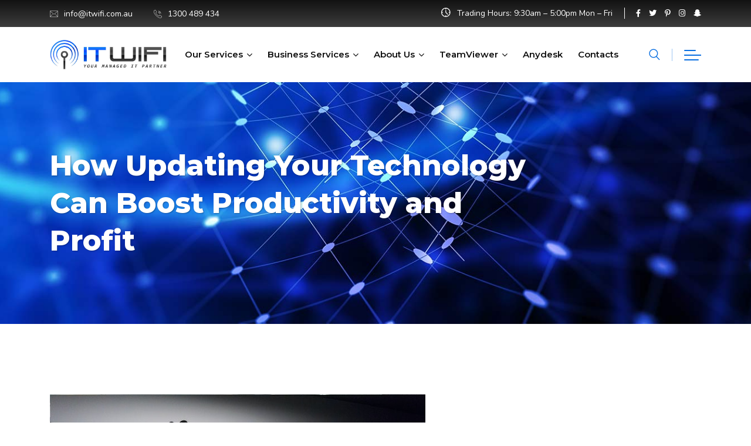

--- FILE ---
content_type: text/html; charset=UTF-8
request_url: https://itwifi.com.au/how-updating-your-technology-can-boost-productivity-and-profit/
body_size: 27207
content:
<!DOCTYPE html>
<html lang="en-US">
<head>
<meta charset="UTF-8">
<meta name="viewport" content="width=device-width, initial-scale=1">
<link rel="profile" href="//gmpg.org/xfn/11">
<meta name='robots' content='index, follow, max-image-preview:large, max-snippet:-1, max-video-preview:-1' />

<!-- Google Tag Manager for WordPress by gtm4wp.com -->
<script data-cfasync="false" data-pagespeed-no-defer>
	var gtm4wp_datalayer_name = "dataLayer";
	var dataLayer = dataLayer || [];
</script>
<!-- End Google Tag Manager for WordPress by gtm4wp.com -->
		<!-- Meta Tag Manager -->
		<meta name="ahrefs-site-verification" content="6a0d731659454d26b6a765b134a46dcc57e02821d272f4fdaf70efb35faca6ee" />
		<meta name="yandex-verification" content="b59d51242c389ac7" />
		<meta name="msvalidate.01" content="3CE2E7CBE53F5D2982C79A378A08A7F5" />
		<meta name="p:domain_verify" content="66c65e6168ba5fb4ac751075b65a45d0" />
		<!-- / Meta Tag Manager -->

	<!-- This site is optimized with the Yoast SEO Premium plugin v26.6 (Yoast SEO v26.8) - https://yoast.com/product/yoast-seo-premium-wordpress/ -->
	<title>How Updating Your Technology Can Boost Productivity and Profit -</title>
	<meta name="description" content="How Updating Your Technology Can Boost Productivity and Profit - Upgrade Your Life: The Advantages of Keeping Your Technology Up-to-Date!" />
	<link rel="canonical" href="https://itwifi.com.au/how-updating-your-technology-can-boost-productivity-and-profit/" />
	<meta property="og:locale" content="en_US" />
	<meta property="og:type" content="article" />
	<meta property="og:title" content="How Updating Your Technology Can Boost Productivity and Profit" />
	<meta property="og:description" content="How Updating Your Technology Can Boost Productivity and Profit - Upgrade Your Life: The Advantages of Keeping Your Technology Up-to-Date!" />
	<meta property="og:url" content="https://itwifi.com.au/how-updating-your-technology-can-boost-productivity-and-profit/" />
	<meta property="og:site_name" content="IT WIFI | Professional IT Services" />
	<meta property="article:publisher" content="https://www.facebook.com/itwifi/" />
	<meta property="article:published_time" content="2023-04-13T02:27:58+00:00" />
	<meta property="article:modified_time" content="2025-10-25T23:48:20+00:00" />
	<meta property="og:image" content="https://itwifi.com.au/wp-content/uploads/2023/04/How-Updating-Your-Technology-Can-Boost-Productivity-and-Profit.jpg" />
	<meta property="og:image:width" content="640" />
	<meta property="og:image:height" content="427" />
	<meta property="og:image:type" content="image/jpeg" />
	<meta name="author" content="IT WIFI" />
	<meta name="twitter:card" content="summary_large_image" />
	<meta name="twitter:creator" content="@ITWIFISo" />
	<meta name="twitter:site" content="@ITWIFISo" />
	<meta name="twitter:label1" content="Written by" />
	<meta name="twitter:data1" content="IT WIFI" />
	<meta name="twitter:label2" content="Est. reading time" />
	<meta name="twitter:data2" content="3 minutes" />
	<script type="application/ld+json" class="yoast-schema-graph">{"@context":"https://schema.org","@graph":[{"@type":"Article","@id":"https://itwifi.com.au/how-updating-your-technology-can-boost-productivity-and-profit/#article","isPartOf":{"@id":"https://itwifi.com.au/how-updating-your-technology-can-boost-productivity-and-profit/"},"author":{"name":"IT WIFI","@id":"https://itwifi.com.au/#/schema/person/80bbb2e45365d9bfd11860a83830cfbf"},"headline":"How Updating Your Technology Can Boost Productivity and Profit","datePublished":"2023-04-13T02:27:58+00:00","dateModified":"2025-10-25T23:48:20+00:00","mainEntityOfPage":{"@id":"https://itwifi.com.au/how-updating-your-technology-can-boost-productivity-and-profit/"},"wordCount":608,"publisher":{"@id":"https://itwifi.com.au/#organization"},"image":{"@id":"https://itwifi.com.au/how-updating-your-technology-can-boost-productivity-and-profit/#primaryimage"},"thumbnailUrl":"https://itwifi.com.au/wp-content/uploads/2023/04/How-Updating-Your-Technology-Can-Boost-Productivity-and-Profit.jpg","articleSection":["Computer Geeks","Tech News 2023"],"inLanguage":"en-US"},{"@type":"WebPage","@id":"https://itwifi.com.au/how-updating-your-technology-can-boost-productivity-and-profit/","url":"https://itwifi.com.au/how-updating-your-technology-can-boost-productivity-and-profit/","name":"How Updating Your Technology Can Boost Productivity and Profit -","isPartOf":{"@id":"https://itwifi.com.au/#website"},"primaryImageOfPage":{"@id":"https://itwifi.com.au/how-updating-your-technology-can-boost-productivity-and-profit/#primaryimage"},"image":{"@id":"https://itwifi.com.au/how-updating-your-technology-can-boost-productivity-and-profit/#primaryimage"},"thumbnailUrl":"https://itwifi.com.au/wp-content/uploads/2023/04/How-Updating-Your-Technology-Can-Boost-Productivity-and-Profit.jpg","datePublished":"2023-04-13T02:27:58+00:00","dateModified":"2025-10-25T23:48:20+00:00","description":"How Updating Your Technology Can Boost Productivity and Profit - Upgrade Your Life: The Advantages of Keeping Your Technology Up-to-Date!","breadcrumb":{"@id":"https://itwifi.com.au/how-updating-your-technology-can-boost-productivity-and-profit/#breadcrumb"},"inLanguage":"en-US","potentialAction":[{"@type":"ReadAction","target":["https://itwifi.com.au/how-updating-your-technology-can-boost-productivity-and-profit/"]}]},{"@type":"ImageObject","inLanguage":"en-US","@id":"https://itwifi.com.au/how-updating-your-technology-can-boost-productivity-and-profit/#primaryimage","url":"https://itwifi.com.au/wp-content/uploads/2023/04/How-Updating-Your-Technology-Can-Boost-Productivity-and-Profit.jpg","contentUrl":"https://itwifi.com.au/wp-content/uploads/2023/04/How-Updating-Your-Technology-Can-Boost-Productivity-and-Profit.jpg","width":640,"height":427,"caption":"How Updating Your Technology Can Boost Productivity and Profit - Upgrade Your Life: The Advantages of Keeping Your Technology Up-to-Date! - IT WIFI Blog"},{"@type":"BreadcrumbList","@id":"https://itwifi.com.au/how-updating-your-technology-can-boost-productivity-and-profit/#breadcrumb","itemListElement":[{"@type":"ListItem","position":1,"name":"Home","item":"https://itwifi.com.au/"},{"@type":"ListItem","position":2,"name":"Blog","item":"https://itwifi.com.au/blog/"},{"@type":"ListItem","position":3,"name":"How Updating Your Technology Can Boost Productivity and Profit"}]},{"@type":"WebSite","@id":"https://itwifi.com.au/#website","url":"https://itwifi.com.au/","name":"IT WIFI - Computer Repairs Melbourne | Laptop, PC Repairs Services","description":"IT WIFI - Computer Repairs Melbourne | Laptop, PC Repairs Services","publisher":{"@id":"https://itwifi.com.au/#organization"},"alternateName":"ITWIFI","potentialAction":[{"@type":"SearchAction","target":{"@type":"EntryPoint","urlTemplate":"https://itwifi.com.au/?s={search_term_string}"},"query-input":{"@type":"PropertyValueSpecification","valueRequired":true,"valueName":"search_term_string"}}],"inLanguage":"en-US"},{"@type":"Organization","@id":"https://itwifi.com.au/#organization","name":"IT WIFI - Computer Repairs Melbourne | Laptop, PC Repairs Services","alternateName":"IT WIFI","url":"https://itwifi.com.au/","logo":{"@type":"ImageObject","inLanguage":"en-US","@id":"https://itwifi.com.au/#/schema/logo/image/","url":"https://itwifi.com.au/wp-content/uploads/2024/11/cropped-IT-WIFI-Logo-2-01-scaled-1.jpg","contentUrl":"https://itwifi.com.au/wp-content/uploads/2024/11/cropped-IT-WIFI-Logo-2-01-scaled-1.jpg","width":2384,"height":625,"caption":"IT WIFI - Computer Repairs Melbourne | Laptop, PC Repairs Services"},"image":{"@id":"https://itwifi.com.au/#/schema/logo/image/"},"sameAs":["https://www.facebook.com/itwifi/","https://x.com/ITWIFISo","https://www.instagram.com/it.wifi/","https://www.linkedin.com/in/it-wifi-pty-ltd-295954b8/","https://pin.it/1twQ2Hj"]},{"@type":"Person","@id":"https://itwifi.com.au/#/schema/person/80bbb2e45365d9bfd11860a83830cfbf","name":"IT WIFI","image":{"@type":"ImageObject","inLanguage":"en-US","@id":"https://itwifi.com.au/#/schema/person/image/","url":"https://secure.gravatar.com/avatar/ef3d794fefad0868483eeb3a325f32004164c4bd6e3298b9b7bd051d77f2536c?s=96&d=mm&r=g","contentUrl":"https://secure.gravatar.com/avatar/ef3d794fefad0868483eeb3a325f32004164c4bd6e3298b9b7bd051d77f2536c?s=96&d=mm&r=g","caption":"IT WIFI"},"url":"https://itwifi.com.au/author/itwifi/"}]}</script>
	<!-- / Yoast SEO Premium plugin. -->


<link rel='dns-prefetch' href='//cdn.datatables.net' />
<link rel='dns-prefetch' href='//fonts.googleapis.com' />
<link rel='preconnect' href='https://fonts.gstatic.com' crossorigin />
		<!-- This site uses the Google Analytics by MonsterInsights plugin v9.11.1 - Using Analytics tracking - https://www.monsterinsights.com/ -->
							<script src="//www.googletagmanager.com/gtag/js?id=G-MKXET5RGBD"  data-cfasync="false" data-wpfc-render="false" type="text/javascript" async></script>
			<script data-cfasync="false" data-wpfc-render="false" type="text/javascript">
				var mi_version = '9.11.1';
				var mi_track_user = true;
				var mi_no_track_reason = '';
								var MonsterInsightsDefaultLocations = {"page_location":"https:\/\/itwifi.com.au\/how-updating-your-technology-can-boost-productivity-and-profit\/"};
								if ( typeof MonsterInsightsPrivacyGuardFilter === 'function' ) {
					var MonsterInsightsLocations = (typeof MonsterInsightsExcludeQuery === 'object') ? MonsterInsightsPrivacyGuardFilter( MonsterInsightsExcludeQuery ) : MonsterInsightsPrivacyGuardFilter( MonsterInsightsDefaultLocations );
				} else {
					var MonsterInsightsLocations = (typeof MonsterInsightsExcludeQuery === 'object') ? MonsterInsightsExcludeQuery : MonsterInsightsDefaultLocations;
				}

								var disableStrs = [
										'ga-disable-G-MKXET5RGBD',
									];

				/* Function to detect opted out users */
				function __gtagTrackerIsOptedOut() {
					for (var index = 0; index < disableStrs.length; index++) {
						if (document.cookie.indexOf(disableStrs[index] + '=true') > -1) {
							return true;
						}
					}

					return false;
				}

				/* Disable tracking if the opt-out cookie exists. */
				if (__gtagTrackerIsOptedOut()) {
					for (var index = 0; index < disableStrs.length; index++) {
						window[disableStrs[index]] = true;
					}
				}

				/* Opt-out function */
				function __gtagTrackerOptout() {
					for (var index = 0; index < disableStrs.length; index++) {
						document.cookie = disableStrs[index] + '=true; expires=Thu, 31 Dec 2099 23:59:59 UTC; path=/';
						window[disableStrs[index]] = true;
					}
				}

				if ('undefined' === typeof gaOptout) {
					function gaOptout() {
						__gtagTrackerOptout();
					}
				}
								window.dataLayer = window.dataLayer || [];

				window.MonsterInsightsDualTracker = {
					helpers: {},
					trackers: {},
				};
				if (mi_track_user) {
					function __gtagDataLayer() {
						dataLayer.push(arguments);
					}

					function __gtagTracker(type, name, parameters) {
						if (!parameters) {
							parameters = {};
						}

						if (parameters.send_to) {
							__gtagDataLayer.apply(null, arguments);
							return;
						}

						if (type === 'event') {
														parameters.send_to = monsterinsights_frontend.v4_id;
							var hookName = name;
							if (typeof parameters['event_category'] !== 'undefined') {
								hookName = parameters['event_category'] + ':' + name;
							}

							if (typeof MonsterInsightsDualTracker.trackers[hookName] !== 'undefined') {
								MonsterInsightsDualTracker.trackers[hookName](parameters);
							} else {
								__gtagDataLayer('event', name, parameters);
							}
							
						} else {
							__gtagDataLayer.apply(null, arguments);
						}
					}

					__gtagTracker('js', new Date());
					__gtagTracker('set', {
						'developer_id.dZGIzZG': true,
											});
					if ( MonsterInsightsLocations.page_location ) {
						__gtagTracker('set', MonsterInsightsLocations);
					}
										__gtagTracker('config', 'G-MKXET5RGBD', {"forceSSL":"true","link_attribution":"true"} );
										window.gtag = __gtagTracker;										(function () {
						/* https://developers.google.com/analytics/devguides/collection/analyticsjs/ */
						/* ga and __gaTracker compatibility shim. */
						var noopfn = function () {
							return null;
						};
						var newtracker = function () {
							return new Tracker();
						};
						var Tracker = function () {
							return null;
						};
						var p = Tracker.prototype;
						p.get = noopfn;
						p.set = noopfn;
						p.send = function () {
							var args = Array.prototype.slice.call(arguments);
							args.unshift('send');
							__gaTracker.apply(null, args);
						};
						var __gaTracker = function () {
							var len = arguments.length;
							if (len === 0) {
								return;
							}
							var f = arguments[len - 1];
							if (typeof f !== 'object' || f === null || typeof f.hitCallback !== 'function') {
								if ('send' === arguments[0]) {
									var hitConverted, hitObject = false, action;
									if ('event' === arguments[1]) {
										if ('undefined' !== typeof arguments[3]) {
											hitObject = {
												'eventAction': arguments[3],
												'eventCategory': arguments[2],
												'eventLabel': arguments[4],
												'value': arguments[5] ? arguments[5] : 1,
											}
										}
									}
									if ('pageview' === arguments[1]) {
										if ('undefined' !== typeof arguments[2]) {
											hitObject = {
												'eventAction': 'page_view',
												'page_path': arguments[2],
											}
										}
									}
									if (typeof arguments[2] === 'object') {
										hitObject = arguments[2];
									}
									if (typeof arguments[5] === 'object') {
										Object.assign(hitObject, arguments[5]);
									}
									if ('undefined' !== typeof arguments[1].hitType) {
										hitObject = arguments[1];
										if ('pageview' === hitObject.hitType) {
											hitObject.eventAction = 'page_view';
										}
									}
									if (hitObject) {
										action = 'timing' === arguments[1].hitType ? 'timing_complete' : hitObject.eventAction;
										hitConverted = mapArgs(hitObject);
										__gtagTracker('event', action, hitConverted);
									}
								}
								return;
							}

							function mapArgs(args) {
								var arg, hit = {};
								var gaMap = {
									'eventCategory': 'event_category',
									'eventAction': 'event_action',
									'eventLabel': 'event_label',
									'eventValue': 'event_value',
									'nonInteraction': 'non_interaction',
									'timingCategory': 'event_category',
									'timingVar': 'name',
									'timingValue': 'value',
									'timingLabel': 'event_label',
									'page': 'page_path',
									'location': 'page_location',
									'title': 'page_title',
									'referrer' : 'page_referrer',
								};
								for (arg in args) {
																		if (!(!args.hasOwnProperty(arg) || !gaMap.hasOwnProperty(arg))) {
										hit[gaMap[arg]] = args[arg];
									} else {
										hit[arg] = args[arg];
									}
								}
								return hit;
							}

							try {
								f.hitCallback();
							} catch (ex) {
							}
						};
						__gaTracker.create = newtracker;
						__gaTracker.getByName = newtracker;
						__gaTracker.getAll = function () {
							return [];
						};
						__gaTracker.remove = noopfn;
						__gaTracker.loaded = true;
						window['__gaTracker'] = __gaTracker;
					})();
									} else {
										console.log("");
					(function () {
						function __gtagTracker() {
							return null;
						}

						window['__gtagTracker'] = __gtagTracker;
						window['gtag'] = __gtagTracker;
					})();
									}
			</script>
							<!-- / Google Analytics by MonsterInsights -->
		<style id='wp-img-auto-sizes-contain-inline-css' type='text/css'>
img:is([sizes=auto i],[sizes^="auto," i]){contain-intrinsic-size:3000px 1500px}
/*# sourceURL=wp-img-auto-sizes-contain-inline-css */
</style>
<link rel='stylesheet' id='contact-form-7-css' href='https://itwifi.com.au/wp-content/plugins/contact-form-7/includes/css/styles.css?ver=6.1.1' type='text/css' media='all' />
<link rel='stylesheet' id='wpsm_ac-font-awesome-front-css' href='https://itwifi.com.au/wp-content/plugins/responsive-accordion-and-collapse/css/font-awesome/css/font-awesome.min.css?ver=6.9' type='text/css' media='all' />
<link rel='stylesheet' id='wpsm_ac_bootstrap-front-css' href='https://itwifi.com.au/wp-content/plugins/responsive-accordion-and-collapse/css/bootstrap-front.css?ver=6.9' type='text/css' media='all' />
<link rel='stylesheet' id='eae-css-css' href='https://itwifi.com.au/wp-content/plugins/addon-elements-for-elementor-page-builder/assets/css/eae.min.css?ver=1.14' type='text/css' media='all' />
<link rel='stylesheet' id='eae-peel-css-css' href='https://itwifi.com.au/wp-content/plugins/addon-elements-for-elementor-page-builder/assets/lib/peel/peel.css?ver=1.14' type='text/css' media='all' />
<link rel='stylesheet' id='font-awesome-4-shim-css' href='https://itwifi.com.au/wp-content/plugins/elementor/assets/lib/font-awesome/css/v4-shims.min.css?ver=1.0' type='text/css' media='all' />
<link rel='stylesheet' id='font-awesome-5-all-css' href='https://itwifi.com.au/wp-content/plugins/elementor/assets/lib/font-awesome/css/all.min.css?ver=1.0' type='text/css' media='all' />
<link rel='stylesheet' id='vegas-css-css' href='https://itwifi.com.au/wp-content/plugins/addon-elements-for-elementor-page-builder/assets/lib/vegas/vegas.min.css?ver=2.4.0' type='text/css' media='all' />
<link rel='stylesheet' id='bootstrap-css' href='https://itwifi.com.au/wp-content/plugins/rselements/assets/css/bootstrap.min.css?ver=6.9' type='text/css' media='all' />
<link rel='stylesheet' id='magnific-popup-css' href='https://itwifi.com.au/wp-content/plugins/rselements/assets/css/magnific-popup.css?ver=6.9' type='text/css' media='all' />
<link rel='stylesheet' id='font-awesome-latest-css' href='https://itwifi.com.au/wp-content/plugins/rselements/assets/css/fontawesome.css?ver=6.9' type='text/css' media='all' />
<link rel='stylesheet' id='slick-css' href='https://itwifi.com.au/wp-content/plugins/rselements/assets/css/slick.css?ver=6.9' type='text/css' media='all' />
<link rel='stylesheet' id='materialize-css' href='https://itwifi.com.au/wp-content/plugins/rselements/assets/css/materialize.css?ver=6.9' type='text/css' media='all' />
<link rel='stylesheet' id='slick-theme-css' href='https://itwifi.com.au/wp-content/plugins/rselements/assets/css/slick-theme.css?ver=6.9' type='text/css' media='all' />
<link rel='stylesheet' id='brands-css' href='https://itwifi.com.au/wp-content/plugins/rselements/assets/css/brands.css?ver=6.9' type='text/css' media='all' />
<link rel='stylesheet' id='solid-css' href='https://itwifi.com.au/wp-content/plugins/rselements/assets/css/solid.css?ver=6.9' type='text/css' media='all' />
<link rel='stylesheet' id='rsaddons-floaticon-css' href='https://itwifi.com.au/wp-content/plugins/rselements/assets/fonts/flaticon.css?ver=6.9' type='text/css' media='all' />
<link rel='stylesheet' id='headding-title-css' href='https://itwifi.com.au/wp-content/plugins/rselements/assets/css/headding-title.css?ver=6.9' type='text/css' media='all' />
<link rel='stylesheet' id='dataTables-css' href='//cdn.datatables.net/1.10.20/css/jquery.dataTables.min.css?ver=6.9' type='text/css' media='all' />
<link rel='stylesheet' id='rsaddons-pro-css' href='https://itwifi.com.au/wp-content/plugins/rselements/assets/css/rsaddons.css?ver=6.9' type='text/css' media='all' />
<link rel='stylesheet' id='grw-public-main-css-css' href='https://itwifi.com.au/wp-content/plugins/widget-google-reviews/assets/css/public-main.css?ver=6.5' type='text/css' media='all' />
<link rel='stylesheet' id='boostrap-css' href='https://itwifi.com.au/wp-content/themes/itwifi/assets/css/bootstrap.min.css?ver=6.9' type='text/css' media='all' />
<link rel='stylesheet' id='font-awesome-all-css' href='https://itwifi.com.au/wp-content/themes/itwifi/assets/css/font-awesome.min.all.css?ver=6.9' type='text/css' media='all' />
<link rel='stylesheet' id='font-awesome-css' href='https://itwifi.com.au/wp-content/plugins/elementor/assets/lib/font-awesome/css/font-awesome.min.css?ver=4.7.0' type='text/css' media='all' />
<link rel='stylesheet' id='flaticon-css' href='https://itwifi.com.au/wp-content/themes/itwifi/assets/css/flaticon.css?ver=6.9' type='text/css' media='all' />
<link rel='stylesheet' id='owl-carousel-css' href='https://itwifi.com.au/wp-content/themes/itwifi/assets/css/owl.carousel.css?ver=6.9' type='text/css' media='all' />
<link rel='stylesheet' id='teknolab-style-default-css' href='https://itwifi.com.au/wp-content/themes/itwifi/assets/css/default.css?ver=6.9' type='text/css' media='all' />
<link rel='stylesheet' id='teknolab-style-custom-css' href='https://itwifi.com.au/wp-content/themes/itwifi/assets/css/custom.css?ver=6.9' type='text/css' media='all' />
<link rel='stylesheet' id='teknolab-style-responsive-css' href='https://itwifi.com.au/wp-content/themes/itwifi/assets/css/responsive.css?ver=6.9' type='text/css' media='all' />
<link rel='stylesheet' id='teknolab-style-css' href='https://itwifi.com.au/wp-content/themes/itwifi/style.css?ver=6.9' type='text/css' media='all' />
<link rel='stylesheet' id='studio-fonts-css' href='//fonts.googleapis.com/css?family=Nunito%7CMontserrat%3A300%2C400%2C500%2C600%2C700%2C800%2C900%26display%3Dswap&#038;ver=1.0.0' type='text/css' media='all' />
<link rel='stylesheet' id='elementor-icons-css' href='https://itwifi.com.au/wp-content/plugins/elementor/assets/lib/eicons/css/elementor-icons.min.css?ver=5.34.0' type='text/css' media='all' />
<link rel='stylesheet' id='elementor-frontend-css' href='https://itwifi.com.au/wp-content/plugins/elementor/assets/css/frontend.min.css?ver=3.26.4' type='text/css' media='all' />
<link rel='stylesheet' id='elementor-post-6-css' href='https://itwifi.com.au/wp-content/uploads/elementor/css/post-6.css?ver=1753080965' type='text/css' media='all' />
<link rel='stylesheet' id='widget-text-editor-css' href='https://itwifi.com.au/wp-content/plugins/elementor/assets/css/widget-text-editor.min.css?ver=3.26.4' type='text/css' media='all' />
<link rel='stylesheet' id='elementor-post-40443-css' href='https://itwifi.com.au/wp-content/uploads/elementor/css/post-40443.css?ver=1761436102' type='text/css' media='all' />
<link rel='stylesheet' id='eael-general-css' href='https://itwifi.com.au/wp-content/plugins/essential-addons-for-elementor-lite/assets/front-end/css/view/general.min.css?ver=6.1.0' type='text/css' media='all' />
<link rel="preload" as="style" href="https://fonts.googleapis.com/css?family=Nunito:400%7CMontserrat:100,200,300,400,500,600,700,800,900,100italic,200italic,300italic,400italic,500italic,600italic,700italic,800italic,900italic&#038;display=swap&#038;ver=1738824162" /><script src="/cdn-cgi/scripts/7d0fa10a/cloudflare-static/rocket-loader.min.js" data-cf-settings="cba8a6bdfa149dbf3670a0fd-|49"></script><link rel="stylesheet" href="https://fonts.googleapis.com/css?family=Nunito:400%7CMontserrat:100,200,300,400,500,600,700,800,900,100italic,200italic,300italic,400italic,500italic,600italic,700italic,800italic,900italic&#038;display=swap&#038;ver=1738824162" media="print" onload="this.media='all'"><noscript><link rel="stylesheet" href="https://fonts.googleapis.com/css?family=Nunito:400%7CMontserrat:100,200,300,400,500,600,700,800,900,100italic,200italic,300italic,400italic,500italic,600italic,700italic,800italic,900italic&#038;display=swap&#038;ver=1738824162" /></noscript><link rel='stylesheet' id='google-fonts-1-css' href='https://fonts.googleapis.com/css?family=Roboto%3A100%2C100italic%2C200%2C200italic%2C300%2C300italic%2C400%2C400italic%2C500%2C500italic%2C600%2C600italic%2C700%2C700italic%2C800%2C800italic%2C900%2C900italic%7CRoboto+Slab%3A100%2C100italic%2C200%2C200italic%2C300%2C300italic%2C400%2C400italic%2C500%2C500italic%2C600%2C600italic%2C700%2C700italic%2C800%2C800italic%2C900%2C900italic&#038;display=auto&#038;ver=6.9' type='text/css' media='all' />
<link rel="preconnect" href="https://fonts.gstatic.com/" crossorigin><script type="cba8a6bdfa149dbf3670a0fd-text/javascript" src="https://itwifi.com.au/wp-content/plugins/google-analytics-for-wordpress/assets/js/frontend-gtag.min.js?ver=9.11.1" id="monsterinsights-frontend-script-js" async="async" data-wp-strategy="async"></script>
<script data-cfasync="false" data-wpfc-render="false" type="text/javascript" id='monsterinsights-frontend-script-js-extra'>/* <![CDATA[ */
var monsterinsights_frontend = {"js_events_tracking":"true","download_extensions":"doc,pdf,ppt,zip,xls,docx,pptx,xlsx","inbound_paths":"[{\"path\":\"\\\/go\\\/\",\"label\":\"affiliate\"},{\"path\":\"\\\/recommend\\\/\",\"label\":\"affiliate\"}]","home_url":"https:\/\/itwifi.com.au","hash_tracking":"false","v4_id":"G-MKXET5RGBD"};/* ]]> */
</script>
<script type="cba8a6bdfa149dbf3670a0fd-text/javascript" src="https://itwifi.com.au/wp-includes/js/jquery/jquery.min.js?ver=3.7.1" id="jquery-core-js"></script>
<script type="cba8a6bdfa149dbf3670a0fd-text/javascript" src="https://itwifi.com.au/wp-includes/js/jquery/jquery-migrate.min.js?ver=3.4.1" id="jquery-migrate-js"></script>
<script type="cba8a6bdfa149dbf3670a0fd-text/javascript" src="https://itwifi.com.au/wp-content/plugins/addon-elements-for-elementor-page-builder/assets/js/iconHelper.js?ver=1.0" id="eae-iconHelper-js"></script>
<script type="cba8a6bdfa149dbf3670a0fd-text/javascript" defer="defer" src="https://itwifi.com.au/wp-content/plugins/widget-google-reviews/assets/js/public-main.js?ver=6.5" id="grw-public-main-js-js"></script>
<meta name="generator" content="Redux 4.5.4" /><meta name="ti-site-data" content="eyJyIjoiMTowITc6MCEzMDowIiwibyI6Imh0dHBzOlwvXC9pdHdpZmkuY29tLmF1XC93cC1hZG1pblwvYWRtaW4tYWpheC5waHA/YWN0aW9uPXRpX29ubGluZV91c2Vyc19nb29nbGUmcD0lMkZob3ctdXBkYXRpbmcteW91ci10ZWNobm9sb2d5LWNhbi1ib29zdC1wcm9kdWN0aXZpdHktYW5kLXByb2ZpdCUyRiJ9" />
<!-- Google Tag Manager for WordPress by gtm4wp.com -->
<!-- GTM Container placement set to off -->
<script data-cfasync="false" data-pagespeed-no-defer>
	var dataLayer_content = {"pagePostType":"post","pagePostType2":"single-post","pageCategory":["computer-geeks","tech-news-2023"],"pagePostAuthor":"IT WIFI"};
	dataLayer.push( dataLayer_content );
</script>
<script data-cfasync="false" data-pagespeed-no-defer>
	console.warn && console.warn("[GTM4WP] Google Tag Manager container code placement set to OFF !!!");
	console.warn && console.warn("[GTM4WP] Data layer codes are active but GTM container must be loaded using custom coding !!!");
</script>
<!-- End Google Tag Manager for WordPress by gtm4wp.com --><meta name="generator" content="Elementor 3.26.4; features: additional_custom_breakpoints; settings: css_print_method-external, google_font-enabled, font_display-auto">
			<style>
				.e-con.e-parent:nth-of-type(n+4):not(.e-lazyloaded):not(.e-no-lazyload),
				.e-con.e-parent:nth-of-type(n+4):not(.e-lazyloaded):not(.e-no-lazyload) * {
					background-image: none !important;
				}
				@media screen and (max-height: 1024px) {
					.e-con.e-parent:nth-of-type(n+3):not(.e-lazyloaded):not(.e-no-lazyload),
					.e-con.e-parent:nth-of-type(n+3):not(.e-lazyloaded):not(.e-no-lazyload) * {
						background-image: none !important;
					}
				}
				@media screen and (max-height: 640px) {
					.e-con.e-parent:nth-of-type(n+2):not(.e-lazyloaded):not(.e-no-lazyload),
					.e-con.e-parent:nth-of-type(n+2):not(.e-lazyloaded):not(.e-no-lazyload) * {
						background-image: none !important;
					}
				}
			</style>
			<link rel="icon" href="https://itwifi.com.au/wp-content/uploads/2023/10/IT-WIFI-SIGN.png" sizes="32x32" />
<link rel="icon" href="https://itwifi.com.au/wp-content/uploads/2023/10/IT-WIFI-SIGN.png" sizes="192x192" />
<link rel="apple-touch-icon" href="https://itwifi.com.au/wp-content/uploads/2023/10/IT-WIFI-SIGN.png" />
<meta name="msapplication-TileImage" content="https://itwifi.com.au/wp-content/uploads/2023/10/IT-WIFI-SIGN.png" />
		<style type="text/css" id="wp-custom-css">
			#rs-header .toolbar-area .toolbar-contact ul li:last-child {
    margin: 0;
    display: none !important;
}

#rs-header .toolbar-area {
    background: transparent !important;
    background-image: linear-gradient(360deg, #3d3d3d 0%, #121212 100%) !important;
}

 @media only screen and (min-width : 992px) {
#page .header-style1 .sticky .menu-area {
    padding: 0px;
    padding-bottom: 4px !important;
}
	   }

#rs-header .toolbar-area .opening em {
    border-right: 1px solid #ffffff;
}

.rs-footer .footer-logo-wrap {
    margin-bottom: 31px;
    display: none;
}

.rs-addon-services.services-style10.short-border:before {
    background: #004fd2;
}

.rs-footer .fa-ul li i:before {
    color: white !important;
}

.rs-footer .fa-ul li i.flaticon-email:before {
    color: white !important;
}


element.style {
}
#rs-header .toolbar-area .toolbar-sl-share ul li + li {
    margin-left: 10px !important;
}

.menu-area .navbar ul li {
    padding-left: 11px !important;
    padding-right: 11px !important;
}

.grecaptcha-badge {
display: none !important;
}

body .rs-blog-grid .blog-item .blog-content h3.blog-name{

min-height: 70px !important;
}

#sp-ea-33104.sp-easy-accordion>.sp-ea-single>.ea-header a {
    color: #444;
    font-size: 17px !important;
}

.sp-ea-one.sp-easy-accordion .sp-ea-single .ea-header a {
    padding: 15px !important;
    color: #444;
}		</style>
		<style id="teknolab_option-dynamic-css" title="dynamic-css" class="redux-options-output">#rs-header.header-style8 .rs-address-area .info-title, #rs-header.header-style8 .rs-address-area .info-des, #rs-header.header-style8 .rs-address-area .info-des a{color:#0a0a0a;}#rs-header.header-style8 .rs-address-area .info-des a:hover{color:#0B70E1;}.rs-footer .footer-top .mc4wp-form-fields input[type="email"]{border-color:rgba(232,227,227,0.2);}</style>
<!-- Typography -->

<style>	
	
	body{
		background:#FFFFFF;
		color:#454545 !important;
		font-family: Nunito !important;    
	    font-size: 16px !important;
	}

			body.single-teams{
			background:#FFFFFF;
		}
	

	#cl-testimonial.testimonial-dark .testimonial-slide.slider1 .testimonial-item .testimonial-content{
		background: rgba(11, 112, 225, 0.8) !important;
	}
	ul.offcanvas-icon .nav-link-container a{
		border-color: rgba(11, 112, 225, 0.4) !important;
	}

	h1{
		color:#0a0a0a;
		font-family:Montserrat;
		font-size:46px;
				font-weight:800;
				
					line-height:56px;
				
	}

	h2{
		color:#0a0a0a; 
		font-family:Montserrat;
		font-size:36px;
				font-weight:800;
				
					line-height:48px			}

	h3{
		color:#0a0a0a ;
		font-family:Montserrat;
		font-size:28px;
				
					line-height:32px;
			}

	h4{
		color:#0a0a0a;
		font-family:Montserrat;
		font-size:20px;
				font-weight:700;
				
					line-height:28px;
				
	}

	h5{
		color:#0a0a0a;
		font-family:Montserrat;
		font-size:18px;
				font-weight:700;
				
					line-height:28px;
			}

	h6{
		color:#0a0a0a ;
		font-family:Montserrat;
		font-size:16px;
				font-weight:700;
				
					line-height:20px;
			}

	.menu-area .navbar ul li > a,
	.sidenav .widget_nav_menu ul li a{
		font-weight:600;
		font-family:Montserrat;
		font-size:15px;
	}

	#rs-header .toolbar-area .toolbar-contact ul.rs-contact-info li,
	#rs-header .toolbar-area .toolbar-contact ul.rs-contact-info li a, 
	#rs-header .toolbar-area .toolbar-contact ul li a,
	#rs-header .toolbar-area .toolbar-contact ul li, #rs-header .toolbar-area{
		color:#FFFFFF;
	}


				#rs-header.header-transparent .toolbar-area .toolbar-contact ul.rs-contact-info li,
			#rs-header.header-transparent .toolbar-area .toolbar-contact ul.rs-contact-info li i,
			#rs-header.header-transparent .toolbar-area .toolbar-contact ul.rs-contact-info li a,
			#rs-header.header-style-4 .btn_quote .toolbar-sl-share ul li a
			{
				color: #FFFFFF			}
		
				#rs-header.header-transparent .toolbar-area .toolbar-contact ul.rs-contact-info li:hover a,
			#rs-header.header-style-4 .btn_quote .toolbar-sl-share ul li a:hover{
			color: #CCCCCC		}
			



	#rs-header .toolbar-area .toolbar-contact ul.rs-contact-info li a,
	#rs-header .toolbar-area .toolbar-contact ul li a,
	#rs-header .toolbar-area .toolbar-contact ul li i,
	#rs-header .toolbar-area .toolbar-sl-share ul li a i{
		color:#FFFFFF;
	}

	#rs-header .toolbar-area .toolbar-contact ul.rs-contact-info li a:hover,
	#rs-header .toolbar-area .toolbar-sl-share ul li a.quote-buttons:hover,
	#rs-header .toolbar-area .toolbar-sl-share ul li a.quote-buttons:before,
	#rs-header .toolbar-area .toolbar-contact ul li a:hover,
	#rs-header .toolbar-area .toolbar-sl-share ul li a i:hover{
		color:#CCCCCC;
	}
	

	
	.mobile-menu-container div ul > li.current_page_parent > a,
	#rs-header.header-transparent .menu-area .navbar ul li.current-menu-ancestor a, 
	#rs-header.header-transparent .menu-area .navbar ul li.current_page_item a,
	.menu-area .navbar ul.menu > li.current_page_item > a,
	.menu-area .navbar ul li.current-menu-ancestor a, .menu-area .navbar ul li.current_page_item a,
	#rs-header .sticky_search i:before
	{
		color: #0B70E1;
	}

	
	
	.menu-area .navbar ul > li.menu-item-has-children.hover-minimize > a:after{
		background: #0B70E1 !important;
	}	

	.menu-area .navbar ul > li.menu-item-has-children.hover-minimize:hover > a:after{
		background: #0B70E1 !important;
	}
	.menu-area .navbar ul li:hover > a,	
	.mobile-menu-container div ul li a:hover,	
	#rs-header.header-style5 .header-inner.menu-sticky.sticky .menu-area .navbar ul li:hover > a,
	#rs-header.header-style-4 .menu-area .menu li:hover > a,
	#rs-header.header-style-3.header-style-2 .sticky-wrapper .menu-area .navbar ul li:hover > a
	{
		color: #0B70E1;
	}

	.menu-area .navbar ul li a,
	#rs-header .menu-responsive .sidebarmenu-search .sticky_search
	{
		color: #101010; 
	}

	#rs-header.header-transparent .menu-area.dark .navbar ul.menu > li.current_page_item > a::before, 
	#rs-header.header-transparent .menu-area.dark .navbar ul.menu > li.current_page_item > a::after, 
	#rs-header.header-transparent .menu-area.dark .navbar ul.menu > li > a::before,
	#rs-header.header-transparent .menu-area.dark .navbar ul.menu > li > a::after,
	#rs-header.header-transparent .menu-area.dark .navbar ul.menu > li > a,	
	#rs-header.header-transparent .menu-area.dark .menu-responsive .sidebarmenu-search .sticky_search .fa
	{
		color: #101010 !important;
	}

	
	#rs-header.header-transparent .menu-area.dark ul.offcanvas-icon .nav-link-container .nav-menu-link span{
		background: #101010 !important;
	}


			#rs-header.header-transparent .menu-area .navbar ul li a, 
		#rs-header.header-style8 .menu-area .navbar ul > li.active a,
		#rs-header.header-style8 .menu-area .navbar ul > li a,
		#rs-header.header-style8 .menu-area .navbar ul#single-menu > li:hover a,
		#rs-header.header-style8 .rs-full-menuarea #primary-menu-single > li > a,
		#rs-header.header-style8 .rs-full-menuarea .toolbar-sl-share ul li a,
		#rs-header.header-transparent .menu-responsive .sidebarmenu-search .sticky_search,
		#rs-header.header-transparent .menu-responsive .sidebarmenu-search .sticky_search .fa,
		#rs-header.header-transparent .menu-area.dark .navbar ul > li > a,
		#rs-header.header-transparent .menu-area .navbar ul li:hover > a{
			color:#FFFFFF 
	}
	
			#rs-header.header-style8 .rs-full-menuarea .toolbar-sl-share{
			border-color:#FFFFFF 
		}
	
			#rs-header.header-style5 .header-inner .menu-area .navbar ul > li > a,
		#rs-header.header-style5 .menu-responsive .sidebarmenu-search .sticky_search{
			color:#FFFFFF 
		}
	



			#rs-header.header-style5 .header-inner .menu-area .navbar ul li:hover > a{
			color:#0B70E1 
		}
	
			#rs-header .toolbar-area{			
			background:#004FDC 
		}
	



			#rs-header.header-style5 .header-inner .menu-area .navbar ul > li.menu-item-has-children.hover-minimize:hover > a:after{
			background:#0B70E1 !important;  
		}
	


			#rs-header.header-style5 .header-inner .menu-area .navbar ul > li.menu-item-has-children.hover-minimize > a:after{
			background:#0B70E1 !important; 
		}
	
	

		#rs-header.header-style5 .menu-area .navbar ul > li.current-menu-ancestor > a, 
	#rs-header.header-style5 .header-inner .menu-area .navbar ul > li.current-menu-ancestor > a,
	#rs-header.header-style5 .header-inner.menu-sticky.sticky .menu-area .navbar ul > li.current-menu-ancestor > a{
			color:#0B70E1 !important; 
		}
	

	 
		.header-style-4 .menu-cart-area span.icon-num, 
		.header-style5 .menu-cart-area span.icon-num
		{
			background: #FFFFFF !important;
		}
	
	
	

			#rs-header.header-transparent .menu-area.dark ul.offcanvas-icon .nav-link-container .nav-menu-link span{
			background:#FFFFFF 
		}
	
	

		

		

	
	

	


			#rs-header.header-transparent .menu-area .navbar ul > li > a:hover,
		#rs-header.header-transparent .menu-area .navbar ul li:hover > a,
		#rs-header.header-transparent .menu-area.dark .navbar ul > li:hover > a,
		#rs-header.header-style-4 .header-inner .menu-area .navbar ul li:hover a{
			color:#0B70E1 
		}
	



			#rs-header.header-transparent .menu-area .navbar ul > li.current_page_item > a,
		#rs-header.header-style-4 .menu-area .menu > li.current-menu-ancestor > a,
		#rs-header.header-transparent .menu-area .navbar ul > li.current-menu-ancestor > a,
		#rs-header.header-style-4 .menu-area .menu > li.current_page_item > a{
			color:#0B70E1 !important; 
		}
	
	#rs-header.header-transparent .menu-area .navbar ul.menu > li.current_page_item > a::before,
	#rs-header.header-transparent .menu-area .navbar ul.menu > li.current_page_item > a::after, 
	#rs-header.header-transparent .menu-area .navbar ul.menu > li > a::after{
		color:#0B70E1 !important; 
	}

			
		#rs-header.header-transparent ul.offcanvas-icon .nav-link-container .nav-menu-link span,
		#rs-header.header-style5 .menu-responsive ul.offcanvas-icon .nav-link-container .nav-menu-link span{
			background:#FFFFFF 
		}
	
			.menu-area .navbar ul li .sub-menu li a,
		#rs-header .menu-area .navbar ul li.mega ul li a,
		#rs-header.header-transparent .menu-area .navbar ul li .sub-menu li.current-menu-ancestor > a,
		#rs-header.header-transparent .menu-area .navbar ul li.current-menu-ancestor li a{
			color:#101010 !important;
		}
	
	
			.menu-area .navbar ul li ul.sub-menu li.current_page_item > a,
		.menu-area .navbar ul li .sub-menu li a:hover,
		#rs-header.header-style5 .menu-area .navbar ul > li.current_page_item ul > a,
		#rs-header .menu-area .navbar ul li.mega ul > li > a:hover,
		.menu-area .navbar ul li ul.sub-menu li:hover > a,
		body .header-style1 .menu-area .navbar ul li ul.sub-menu li:hover > a,
		body #rs-header .menu-area .navbar ul li.mega ul.sub-menu li a:hover,
		#rs-header.header-transparent .menu-area .navbar ul li .sub-menu li:hover > a,
		#rs-header .menu-area .navbar ul li.mega ul li a:hover,
		#rs-header.header-style-4 .menu-area .menu .sub-menu li:hover > a,
		#rs-header.header-style3 .menu-area .navbar ul li .sub-menu li:hover > a,
		#rs-header .menu-area .navbar ul li.mega ul > li.current-menu-item > a,
		.menu-sticky.sticky .menu-area .navbar ul li ul li a:hover,
		#rs-header.header-transparent .menu-area .navbar ul li .sub-menu li.current-menu-ancestor > a, #rs-header.header-transparent .menu-area .navbar ul li .sub-menu li.current_page_item > a,
		#rs-header.header-transparent .menu-area .navbar ul li.current-menu-ancestor li a:hover{
			color:#0B70E1 !important;
		}
	


			.menu-area .navbar ul li .sub-menu{
			background:#FFFFFF;
		}
	

			#rs-header .toolbar-area .toolbar-contact ul li,
		#rs-header .toolbar-area a,
		#rs-header .toolbar-area .toolbar-contact ul li i:before{
			font-size:14px;
		}
	
	
	
	

			.footer-bottom .copyright p{
			color:#ffffff;
		}
	

			.rs-footer, .rs-footer h3, .rs-footer a, 
		.rs-footer .fa-ul li a, 
		.rs-footer .widget.widget_nav_menu ul li a{
			font-size:16px;
		}
	
			.rs-footer h3, .rs-footer .footer-top h3.footer-title{
			font-size:22px;
		}
	
		

			.rs-footer, .rs-footer .footer-top h3.footer-title, .rs-footer a, .rs-footer .fa-ul li a,
		.rs-footer .widget.widget_nav_menu ul li a
		{
			color:#FFFFFF;
		}
	
			.rs-footer .footer-top h3.footer-title
		{
			color:#FFFFFF;
		}
	
			.rs-footer a:hover, .rs-footer .widget.widget_nav_menu ul li a:hover,
		.rs-footer .fa-ul li a:hover,
		.rs-footer .widget.widget_pages ul li a:hover, .rs-footer .widget.widget_recent_comments ul li:hover, .rs-footer .widget.widget_archive ul li a:hover, .rs-footer .widget.widget_categories ul li a:hover,
		.rs-footer .widget a:hover{
			color:#1273EB;
		}
	
	

		
		ul.footer_social > li > a{
			color:#FFFFFF !important;
		}
	
		
		ul.footer_social > li > a:hover{
			color:#666666 !important;
		}
	
	
		

			.rs-footer .footer-top .mc4wp-form-fields input[type="submit"],
		.rs-footer .footer-top .mc4wp-form-fields i{
			color:#FFFFFF;
		}
	

	
	

	.rs-services-default .services-wrap .services-item .services-icon i,	
	.rs-blog .blog-item .blog-slidermeta span.category a:hover,
	.btm-cate li a:hover,	
	.ps-navigation ul a:hover span,	
	.rs-portfolio-style5 .portfolio-item .portfolio-content a,
	.rs-services1.services-left.border_style .services-wrap .services-item .services-icon i:hover,
	.rs-services1.services-right .services-wrap .services-item .services-icon i:hover,
	.rs-galleys .galley-img .zoom-icon:hover,
	#about-history-tabs ul.tabs-list_content li:before,
	#rs-header.header-style-3 .header-inner .logo-section .toolbar-contact-style4 ul li i,
	#sidebar-services .widget.widget_nav_menu ul li.current-menu-item a,
	#sidebar-services .widget.widget_nav_menu ul li a:hover,
	#rs-header.header-transparent .menu-area .navbar ul li .sub-menu li.current-menu-ancestor > a, 
	#rs-header.header-transparent .menu-area .navbar ul li .sub-menu li.current_page_item > a,
	rs-heading .title-inner .title,
	.team-grid-style1 .team-item .team-content1 h3.team-name a, 
	.rs-team-grid.team-style5 .team-item .normal-text .person-name a,
	.rs-team-grid.team-style4 .team-wrapper .team_desc .name a,
	.rs-team-grid.team-style4 .team-wrapper .team_desc .name .designation,	
	.contact-page1 .form-button .submit-btn i:before,	
	ul.check-icon li:before,
	.rs-project-section .project-item .project-content .title a:hover,
	.subscribe-text i, .subscribe-text .title, .subscribe-text span a:hover,
	.timeline-icon,
	#rs-header.header-style8 .rs-address-area .info-icon i,
	.service-carousels .services-sliders3 span.num,
	.service-readons:before,
	.services-sliders4:hover .services-desc h4.services-title a,	
	.rs-footer.footerlight .footer_social li a .fa,
	#rs-header .menu-area .navbar ul > li.active a,
	.rsaddon-unique-slider .blog-content .blog-footer .blog-meta i,
	.rs-footer .recent-post-widget .show-featured .post-desc i
	{
		color:#0B70E1;
	}
	.portfolio-slider-data .slick-next, 
	.portfolio-slider-data .slick-prev,
	.ps-navigation ul a:hover span,
	ul.chevron-right-icon li:before,
	.sidenav .fa-ul li i,
	.rs-portfolio.style2 .portfolio-slider .portfolio-item .portfolio-content h3.p-title a:hover,
	#rs-header.header-style5 .stuck.sticky .menu-area .navbar ul > li.active a,	
	.rs-breadcrumbs .breadcrumbs-inner .cate-single .post-categories a:hover,
	.woocommerce-message::before, .woocommerce-info::before,
	.rs-sl-social-icons a:hover,
	.rs-portfolio.vertical-slider.style4 .portfolio-slider .portfolio-item:hover .p-title a{
		color:#0B70E1 !important;
	}

	
	.transparent-btn:hover,
	.testimonial-light #cl-testimonial .testimonial-slide7 .single-testimonial:after,
	.rs-portfolio-style2 .portfolio-item .portfolio-img .read_more:hover,
	.service-carousel .owl-dots .owl-dot.active,
	.service-carousel .owl-dots .owl-dot,
	.rs-footer.footerlight .footer-top .mc4wp-form-fields input[type="email"],
	.bs-sidebar .tagcloud a:hover,
	.rs-blog-details .bs-info.tags a:hover,
	.single-teams .team-skill .rs-progress
	{
		border-color:#0B70E1 !important;
	}
	
	.owl-carousel .owl-nav [class*="owl-"],
	html input[type="button"]:hover, input[type="reset"]:hover,
	.rs-video-2 .popup-videos:before,
	.sidenav .widget-title:before,
	.rs-team-grid.team-style5 .team-item .team-content,
	.rs-team-grid.team-style4 .team-wrapper .team_desc::before,
	.rs-team .team-item .team-social .social-icon,
	.rs-services-style4:hover .services-icon i,
	.team-grid-style1 .team-item .social-icons1 a:hover i,
	.loader__bar,
	blockquote:before,
	.rs-blog-grid .blog-img a.float-cat,
	#sidebar-services .download-btn ul li,
	.transparent-btn:hover,
	.rs-portfolio-style2 .portfolio-item .portfolio-img .read_more:hover,
	.rs-video-2 .popup-videos,
	.rs-blog-details .blog-item.style2 .category a, .rs-blog .blog-item.style2 .category a, .blog .blog-item.style2 .category a,
	.rs-blog-details .blog-item.style1 .category a, .rs-blog .blog-item.style1 .category a, .blog .blog-item.style1 .category a,	
	.icon-button a,
	.team-grid-style1 .team-item .image-wrap .social-icons1, .team-slider-style1 .team-item .image-wrap .social-icons1,
	.rs-heading.style8 .title-inner:after,
	.rs-heading.style8 .description:after,
	#slider-form-area .form-area input[type="submit"],
	.services-style-5 .services-item:hover .services-title,
	#sidebar-services .rs-heading .title-inner h3:before,	
	#rs-contact .contact-address .address-item .address-icon::before,
	.team-slider-style4 .team-carousel .team-item:hover,
	#rs-header.header-transparent .btn_quote a:hover,
	.bs-sidebar .tagcloud a:hover,
	.rs-heading.style2:after,
	.rs-blog-details .bs-info.tags a:hover,
	.mfp-close-btn-in .mfp-close,
	.top-services-dark .rs-services .services-style-7.services-left .services-wrap .services-item,
	.single-teams .team-inner h3:before,
	.single-teams .team-detail-wrap-btm.team-inner,
	::selection,
	.rs-heading.style2 .title:after,
	.rs-blog-details #reply-title:before,
	.rs-cta .style2 .title-wrap .exp-title:after,
	.rs-project-section .project-item .project-content .p-icon,
	.proces-item.active:after, .proces-item:hover:after,
	.subscribe-text .mc4wp-form input[type="submit"],
	.rs-footer #wp-calendar th,
	.service-carousel.services-dark .services-sliders2 .services-desc:before, 
	.service-carousels.services-dark .services-sliders2 .services-desc:before,
	.rs-services .services-style-9 .services-wrap:after,
	.portfolio-slider-data .slick-dots li.slick-active, 
	.portfolio-slider-data .slick-dots li:hover,
	.rs-portfolio.vertical-slider.style4 .portfolio-slider .portfolio-item .p-title a:before,
	.rs-team-grid.team-style4 .team-wrapper:hover .team_desc,
	.rs-heading.style6 .title-inner .sub-text:after,
	.woocommerce div.product .woocommerce-tabs ul.tabs li:hover,
	.woocommerce span.onsale,
	.woocommerce div.product .woocommerce-tabs ul.tabs li.active,
	.bs-sidebar .widget-title:after,
	#rs-header .sticky_form,
	.rs-porfolio-details .ps-informations .info-title:after,
	.rs-addon-slider .slick-dots li button, .rs-addon-slider .slick-dots li.slick-active button,
	.rs-addon-slider .slick-dots li button:hover
	{
		background:#0B70E1;
	}
	.woocommerce span.onsale{
		background:#0B70E1 !important;
	}
	.portfolio-slider-data .slick-dots li{
		background:#061340;
	}
	.rs-porfolio-details .ps-informations, 
	.rs-porfolio-details .information-sidebar .widget_nav_menu li.current-menu-item a,
	.single-teams .team-skill .rs-progress .progress-bar,
	.comments-area .comment-list li.comment .reply a,
	.rs-footer .footer-top .mc4wp-form-fields input[type="submit"],
	.comment-respond .form-submit #submit,
	#scrollUp i,
	#rs-header.header-style8 .rs-full-menuarea,
	.readon,
	.blog .rs-blog .blog-item .blog-img .tag-line .post-categories li a, 
	.archive .rs-blog .blog-item .blog-img .tag-line .post-categories li a,
	.pagination-area .nav-links,
	.cta-widget,
	.cta-widget .title-cta a.cta-button,
	.rs-porfolio-details .widget_custom_html, .rs-porfolio-details .contact-me-widget,
	.rs-footer .footer-bottom .widget_nav_menu ul li a:before,
	.bs-sidebar.dynamic-sidebar .service-singles .menu li.current-menu-item a,
	.rs-blog-grid .blog-item .image-wrap .cat_list ul li a,
	.rs-testimonial .rs-addon-slider.sliders-restimon3 .slick-next, 
	.rs-testimonial .rs-addon-slider.sliders-restimon3 .slick-prev {
	    background-image: linear-gradient(90deg, #0042B7 10%, #1168FD 100%);
	}


	.rs-porfolio-details .information-sidebar .widget_nav_menu li:hover a, 
	.comments-area .comment-list li.comment .reply a:hover,
	.cta-widget .title-cta a.cta-button:hover,
	.readon:hover,
	.rs-footer .footer-top .mc4wp-form-fields input[type="submit"]:hover,
	.comment-respond .form-submit #submit:hover,
	.blog .rs-blog .blog-item .blog-img .tag-line .post-categories li a:hover, 
	.archive .rs-blog .blog-item .blog-img .tag-line .post-categories li a:hover,
	#scrollUp i:hover,
	.bs-sidebar.dynamic-sidebar .service-singles .menu li a:hover,
	.rs-blog-grid .blog-item .image-wrap .cat_list ul li a:hover,
	.rs-testimonial .rs-addon-slider.sliders-restimon3 .slick-next:hover, 
	.rs-testimonial .rs-addon-slider.sliders-restimon3 .slick-prev:hover{
	    background-image: linear-gradient(90deg, #1168FD 10%, #0042B7 100%);
	}


	.sidenav .widget_nav_menu ul li a:hover,
	.rs-blog .blog-item .blog-meta .blog-date i, 
	.full-blog-content .author i,
	.full-blog-content .btm-cate .tag-line i,
	.full-blog-content .blog-title a:hover,
	.bs-sidebar .recent-post-widget .post-desc span i,
	.single-post .single-posts-meta li span i,
	.single-posts-meta .tag-line i,
	.single-post .single-posts-meta .fa-comments-o:before{
		color:#0B70E1 !important;
	}
	
	#cl-testimonial .testimonial-slide7 .single-testimonial:after, #cl-testimonial .testimonial-slide7 .single-testimonial:before{
		border-right-color: #0B70E1;
		border-right: 30px solid #0B70E1;
	}
	#cl-testimonial .testimonial-slide7 .single-testimonial{
		border-left-color: #0B70E1;
	}
	.team-slider-style1 .team-item .team-content1 h3.team-name a:hover,
	.rs-service-grid .service-item .service-content .service-button .readon.rs_button:hover:before,
	.rs-heading.style6 .title-inner .sub-text,
	.rs-heading.style7 .title-inner .sub-text,
	.rs-portfolio-style1 .portfolio-item .portfolio-content .pt-icon-plus:before,
	.team-grid-style1 .team-item .team-content1 h3.team-name a, 
	.service-readons:hover,
	.service-readons:before:hover
	{
		color:#0B70E1 !important;
	}	

	.rs-services-style3 .bg-img a,
	.rs-services-style3 .bg-img a:hover,
	.wp-block-file .wp-block-file__button
	{
		background:#0B70E1;
		border-color: #0B70E1;
	}
	.rs-service-grid .service-item .service-content .service-button .readon.rs_button:hover{
		border-color: #0B70E1;;
		color: #0B70E1;
	}

	.woocommerce div.product p.price ins, .woocommerce div.product span.price ins,
	.woocommerce div.product p.price, .woocommerce div.product span.price, 
	.cd-timeline__content .short-info h2, .cd-timeline__content .short-info h3{
		color: #0B70E1!important;
	}
	.rs-slider-video:before,
	.team-grid-style3 .team-img .team-img-sec:before,
	#loading,	
	#sidebar-services .bs-search button:hover, 
	.team-slider-style3 .team-img .team-img-sec:before,
	.rs-blog-details .blog-item.style2 .category a:hover, 
	.rs-blog .blog-item.style2 .category a:hover, 
	.blog .blog-item.style2 .category a:hover,
	.icon-button a:hover,
	.rs-blog-details .blog-item.style1 .category a:hover, 
	.rs-blog .blog-item.style1 .category a:hover, 
	.blog .blog-item.style1 .category a:hover,
	.skew-style-slider .revslider-initialised::before,
	.top-services-dark .rs-services .services-style-7.services-left .services-wrap .services-item:hover,
	.icon-button a:hover,
	.fullwidth-services-box .services-style-2:hover,
	#rs-header.header-style-4 .logo-section:before,
	.post-meta-dates,
	.rs-footer .widget ul li .fa:hover,
	.cd-timeline__img.cd-timeline__img--picture,
	.rs-portfolio-style4 .portfolio-item .portfolio-img:before,
	.rs-portfolio-style3 .portfolio-item .portfolio-img:before,
	.rs-skill-bar .skillbar .skillbar-bar,
	.rs-footer .widget ul.footer_social li i:hover,
	.woocommerce ul.products li .glyph-icon,
	.rs-slider-video::before,
	.rs-slider-video::after,
	.rs-heading.style16 .title-inner .sub-text::before,
	.rs-portfolio-style1 .portfolio-item .portfolio-img i,
	.rs-flip-box .rs-flip-box-inner .back-part
	{
		background: #0B70E1;
	}

	html input[type="button"], input[type="reset"], input[type="submit"]{
		background: #0B70E1;
	}


	.round-shape:before{
		border-top-color: #061340;
		border-left-color: #061340;
	}
	.round-shape:after{
		border-bottom-color: #061340;
		border-right-color: #061340;
	}

	#sidebar-services .download-btn,
	.rs-video-2 .overly-border,
	.woocommerce-error, .woocommerce-info, .woocommerce-message{
		border-color:#0B70E1 !important;
	}

	.testimonial-light #cl-testimonial .testimonial-slide7 .single-testimonial:before,	
	.testimonial-light #cl-testimonial .testimonial-slide7 .single-testimonial:after{
		border-right-color: #061340 !important;
		border-top-color: transparent !important;
	}

	.testimonial-light #cl-testimonial .testimonial-slide7 .single-testimonial{
		border-left-color:#061340 !important;
	}
	.portfolio-filter button:hover, 
	.portfolio-filter button.active,
	.team-grid-style1 .team-item .team-content1 h3.team-name a:hover,
	#cl-testimonial .testimonial-slide7 .right-content i,
	.testimonial-light #cl-testimonial .testimonial-slide7 .single-testimonial .cl-author-info li:first-child,
	.rs-blog-details .bs-img .blog-date span.date, .rs-blog .bs-img .blog-date span.date, .blog .bs-img .blog-date span.date, .rs-blog-details .blog-img .blog-date span.date, .rs-blog .blog-img .blog-date span.date, .blog .blog-img .blog-date span.date,	
	.rs-portfolio-style5 .portfolio-item .portfolio-content a:hover,
	#cl-testimonial.cl-testimonial9 .single-testimonial .cl-author-info li,
	#cl-testimonial.cl-testimonial9 .single-testimonial .image-testimonial p i,
	.rs-services1.services-left.border_style .services-wrap .services-item .services-icon i,
	.rs-services1.services-right .services-wrap .services-item .services-icon i,
	#rs-skills .vc_progress_bar h2,
	.rs-portfolio.style2 .portfolio-slider .portfolio-item .portfolio-img .portfolio-content .categories a:hover,
	.woocommerce ul.products li.product .price,
	#rs-services-slider .menu-carousel .heading-block h4 a:hover,
	.rs-team-grid.team-style5 .team-item .normal-text .person-name a:hover,
	.service-readons:hover, .service-readons:hover:before,
	.single-teams .designation-info,
	ul.unorder-list li:before,
	.rs-footer .widget.widget_nav_menu ul li a:before, 
	.rs-footer .widget.widget_pages ul li a:before, 
	.rs-footer .widget.widget_archive ul li a:before, 
	.rs-footer .widget.widget_categories ul li a:before,
	.woocommerce ul.products li.product .price ins,
	.rs-features-list-content li i,
	body.woocommerce div.product p.price ins, 
	body.woocommerce div.product span.price ins, 
	body.woocommerce ul.products li.product .price ins,
	.single-teams .ps-informations ul li.phone i, 
	.single-teams .ps-informations ul li.email i,
	.single-teams .ps-informations ul li.social-icon i:hover
	{
		color: #0B70E1;
	}
	.rs-team-grid.team-style4 .team-wrapper .team_desc:before,
	.rs-team-grid.team-style5 .team-item .normal-text .team-text:before,
	.rs-services3 .slick-arrow,
	.single-teams .ps-image .ps-informations,
	.slidervideo .slider-videos,
	.slidervideo .slider-videos:before,
	.service-readon,
	.service-carousel .owl-dots .owl-dot.active,	
	.rs-blog-details .bs-img .categories .category-name a, .rs-blog .bs-img .categories .category-name a, .blog .bs-img .categories .category-name a, .rs-blog-details .blog-img .categories .category-name a, .rs-blog .blog-img .categories .category-name a, .blog .blog-img .categories .category-name a{
		background: #0B70E1;
	}

	.rs-blog-details .bs-img .blog-date:before, .rs-blog .bs-img .blog-date:before, .blog .bs-img .blog-date:before, .rs-blog-details .blog-img .blog-date:before, .rs-blog .blog-img .blog-date:before, .blog .blog-img .blog-date:before{		
		border-bottom: 0 solid;
    	border-bottom-color: #0B70E1;
    	border-top: 80px solid transparent;
    	border-right-color: #0B70E1;
    }

    .border-image.small-border .vc_single_image-wrapper:before{
	    border-bottom: 250px solid #0B70E1;
	}

	.border-image.small-border .vc_single_image-wrapper:after{
		border-top: 250px solid #0B70E1;
	}

	.border-image .vc_single_image-wrapper:before,
	.team-grid-style3 .team-img:before, .team-slider-style3 .team-img:before{
		border-bottom-color: #0B70E1;   			
	}

	.border-image .vc_single_image-wrapper:after,
	.team-grid-style3 .team-img:after, .team-slider-style3 .team-img:after{
		border-top-color: #0B70E1;   	
	}

	.woocommerce-info,
	.timeline-alter .divider:after,
	body.single-services blockquote,	
	.rs-porfolio-details.project-gallery .file-list-image .p-zoom:hover
	{
		border-color: #0B70E1;  
	}
	
	.slidervideo .slider-videos i,
	.list-style li::before,
	.slidervideo .slider-videos i:before,
	#team-list-style .team-name a,
	.rs-blog .blog-item .blog-button a:hover{
		color: #0B70E1;
	}

	.rs-blog .blog-meta .blog-title a:hover
	.about-award a:hover,
	#team-list-style .team-name a:hover,
	#team-list-style .team-social i:hover,
	#team-list-style .social-info .phone a:hover,
	.woocommerce ul.products li .woocommerce-loop-product__title a:hover,
	#rs-contact .contact-address .address-item .address-text a:hover,
	a,.bs-sidebar .recent-post-widget .post-desc a:hover,
	.rs-blog .blog-meta .blog-title a:hover,
	.rs-blog .blog-item .blog-meta .categories a:hover,
	.bs-sidebar ul a:hover,
	a:hover, a:focus, a:active 
	{
		color: #0B70E1;
	}

	.about-award a:hover{
		border-color: #0B70E1;
	}

	
	.rs-blog-details .bs-img .categories .category-name a:hover, .rs-blog .bs-img .categories .category-name a:hover, .blog .bs-img .categories .category-name a:hover, .rs-blog-details .blog-img .categories .category-name a:hover, .rs-blog .blog-img .categories .category-name a:hover, .blog .blog-img .categories .category-name a:hover,
	#rs-header.header-style-4 .logo-section .times-sec{
		background: #0B70E1;
	}

	
	.rs-heading.style3 .description:after,
	.team-grid-style1 .team-item .social-icons1 a i,
	.owl-carousel .owl-nav [class*="owl-"]:hover,
	button, html input[type="button"], input[type="reset"],
	.rs-service-grid .service-item .service-img:before,
	.rs-service-grid .service-item .service-img:after,
	#rs-contact .contact-address .address-item .address-icon::after,
	.rs-services1.services-left.border_style .services-wrap .services-item .services-icon i:hover,
	.rs-services1.services-right .services-wrap .services-item .services-icon i:hover,
	.rs-service-grid .service-item .service-content::before,
	.rs-services-style4 .services-item .services-icon i,
	#rs-services-slider .img_wrap:before,
	#rs-services-slider .img_wrap:after,
	.rs-galleys .galley-img:before,
	.woocommerce-MyAccount-navigation ul li:hover,
	.woocommerce-MyAccount-navigation ul li.is-active,
	.rs-galleys .galley-img .zoom-icon,
	.team-grid-style2 .team-item-wrap .team-img .team-img-sec::before,
	.services-style-5 .services-item .icon_bg,
	#cl-testimonial.cl-testimonial10 .slick-arrow,
	.contact-sec .contact:before, .contact-sec .contact:after,
	.contact-sec .contact2:before,
	.team-grid-style2 .team-item-wrap .team-img .team-img-sec:before,
	.rs-porfolio-details.project-gallery .file-list-image:hover .p-zoom:hover,	
	.team-slider-style2 .team-item-wrap .team-img .team-img-sec:before,
	.rs-team-grid.team-style5 .team-item .normal-text .social-icons a i:hover
	{
		background: #0B70E1;
	}

	#rs-header.header-style-4 .logo-section .times-sec:after{
		border-bottom-color: #0B70E1;
	}
	
	#rs-header .toolbar-area .toolbar-contact ul li,
	#rs-header .toolbar-area .opening
	{
		border-right-color:#0B70E1;
	}

	.rs-footer .fa-ul li i{
		color:#0B70E1;
	}

	.footer-bottom .container-fluid,
	.bs-sidebar.dynamic-sidebar .service-singles .menu li a:hover{
		border-color:#0B70E1;
	}


	.full-video .rs-services1.services-left .services-wrap .services-item .services-icon i,
	#cl-testimonial.cl-testimonial9 .single-testimonial .testimonial-image img,
	.rs-services1.services-left.border_style .services-wrap .services-item .services-icon i,
	.rs-services1.services-right .services-wrap .services-item .services-icon i,
	#cl-testimonial.cl-testimonial10 .slick-arrow,
	.team-grid-style2 .team-item-wrap .team-img img, .team-slider-style2 .team-item-wrap .team-img img,
	.contact-sec .wpcf7-form .wpcf7-text, .contact-sec .wpcf7-form .wpcf7-textarea{
		border-color: #0B70E1 !important;
	}

				#rs-services-slider .item-thumb .owl-dot.service_icon_style.active .tile-content a, 
			#rs-services-slider .item-thumb .owl-dot.service_icon_style:hover .tile-content a,
			.team-grid-style2 .appointment-bottom-area .app_details:hover a, .team-slider-style2 .appointment-bottom-area .app_details:hover a{
				color: #0B70E1 !important;	
			}
			


				#rs-header .menu-sticky.sticky .menu-area,
			#rs-header.header-style-3.header-style-2 .sticky-wrapper .header-inner.sticky .box-layout{
				background: #FFFFFF !important;	
			}
		

				#rs-header.header-style-4 .header-inner.sticky .nav-link-container .nav-menu-link span{
				background: #101010;	
			}
		

				#rs-header .menu-sticky.sticky .menu-area .navbar ul li a,
			#rs-header.header-style-4 .header-inner.sticky .sidebarmenu-search i,
			#rs-header.header-style-4 .header-inner.sticky .btn_quote .toolbar-sl-share ul li a{
				color: #101010;
			}
			

				 #rs-header.header-transparent .menu-sticky.sticky .menu-area .navbar ul > li.current-menu-ancestor > a,
			#rs-header .menu-sticky.sticky .menu-area .navbar ul > li.current-menu-ancestor > a,
			#rs-header .menu-sticky.sticky .menu-area .navbar ul > li.current_page_item > a,
			#rs-header.header-style8 .menu-sticky.sticky .menu-area .navbar ul li.active a,
			#rs-header .menu-sticky.sticky .menu-area .navbar ul#single-menu li.active a,
			#rs-header .menu-sticky.sticky .menu-area .navbar ul li .sub-menu li.current-menu-item page_item a,
			#rs-header.header-style-4 .menu-sticky.sticky .menu-area .navbar ul > li.current_page_item > a,
			#rs-header.header-style-4 .menu-sticky.sticky .menu-area .menu > li.current-menu-ancestor > a{
				color: #1273EB !important;	
			}
		
			.menu-sticky.sticky .menu-area .navbar ul li .sub-menu{
			background:#FFFFFF;
		}
	

			#rs-header.header-style-4 .header-inner.sticky .nav-link-container .nav-menu-link:hover span{
			background:#1273EB;
		}
	
				#rs-header .menu-sticky.sticky .menu-area .navbar ul > li:hover > a,
			#rs-header.header-style-4 .header-inner.sticky .btn_quote .toolbar-sl-share ul > li a:hover,
			#rs-header.header-style-4 .header-inner.sticky .sidebarmenu-search i:hover,			
			#rs-header .menu-sticky.sticky .menu-area .navbar ul li ul.submenu > li.current-menu-ancestor > a{
				color: #1273EB !important;	
			}
		
				#rs-header .toolbar-area .toolbar-sl-share ul li a.quote-buttons{
			color: #FFFFFF		}
			

				#rs-header .menu-sticky.sticky .menu-area .navbar ul li .sub-menu li a{
				color: #101010 !important;	
			}
		
				#rs-header .menu-sticky.sticky .menu-area .navbar ul li .sub-menu li a:hover,
			#rs-header .menu-sticky.sticky .menu-area .navbar ul li .sub-menu li.current-menu-item page_item a,
			#rs-header .menu-sticky.sticky .menu-area .navbar ul  li .sub-menu li.current_page_item > a
			{
				color: #1273EB !important;	
			}
			

			.rs-footer{
			background: #F5F6F9;
			background-size: cover;
		}
			




			.wp-block-file .wp-block-file__button{
			border-color:#0B70E1;			
		}
	

	

			
		.mobile-topnars .rs-address-area .rs-address-list i::before{
			color:#106EEA;			
		}
	

			.woocommerce #respond input#submit.alt:hover, .woocommerce #respond input#submit:hover, .woocommerce .wc-forward:hover, .woocommerce a.button.alt:hover, .woocommerce a.button:hover, .woocommerce button.button.alt:hover, .woocommerce button.button:hover, .woocommerce input.button.alt:hover, .woocommerce input.button:hover{
			border-color:#0B70E1;			
		}
	
			.submit-btn .wpcf7-submit{
			color:#FFFFFF;			
		}
	

	
	.woocommerce button.button,
	.woocommerce button.button.alt,  
	.woocommerce ul.products li a.button,
	.woocommerce .wc-forward,
	.woocommerce #respond input#submit, .woocommerce a.button, .woocommerce .wc-forward, .woocommerce button.button, .woocommerce input.button, .woocommerce #respond input#submit.alt, .woocommerce a.button.alt, .woocommerce button.button.alt, .woocommerce input.button.alt,
	.woocommerce a.button, 
	#rs-header .btn_quote a,
	.menu-sticky.sticky .quote-button,
	#rs-header.header-style-3 .btn_quote .quote-button,
	.wp-block-file .wp-block-file__button,
	.wp-block-button__link{
		background-image: linear-gradient(90deg, #0042B7 10%, #1168FD 100%);
	}
	

			
		.woocommerce button.button,
		.woocommerce #respond input#submit, .woocommerce a.button, .woocommerce .wc-forward, .woocommerce button.button, .woocommerce input.button, .woocommerce #respond input#submit.alt, .woocommerce a.button.alt, .woocommerce button.button.alt, .woocommerce input.button.alt,
		.woocommerce a.button,
		.woocommerce .wc-forward,
		.woocommerce button.button.alt,   
		.woocommerce ul.products li a.button,
		.menu-sticky.sticky .quote-button:hover,
		#rs-header.header-style-3 .btn_quote .quote-button{
			color:#FFFFFF;			
		}
	
			#rs-header .btn_quote a:hover,
		.submit-btn .wpcf7-submit:hover, 
		#rs-header.header-style-3 .btn_quote .quote-button:hover{
			color:#FFFFFF !important;
		}
	


	.woocommerce a.button:hover,
	#rs-header .btn_quote a:hover,
	.woocommerce #respond input#submit:hover, .woocommerce a.button:hover, 
	.woocommerce .wc-forward:hover, .woocommerce button.button:hover, 
	.woocommerce input.button, .woocommerce #respond input#submit.alt:hover, 
	.woocommerce a.button.alt:hover, .woocommerce button.button.alt:hover, 
	.woocommerce button.button.alt:hover, 
	.woocommerce button.button:hover,
	.woocommerce ul.products li:hover a.button,
	.menu-sticky.sticky .quote-button:hover,
	#rs-header.header-transparent .btn_quote a:hover,
	#rs-header.header-style-3 .btn_quote .quote-button:hover,
	.readon:before,
	.submit-btn:before,
	.woocommerce #respond input#submit:before, .woocommerce a.button:before, 
	.woocommerce .wc-forward:before, .woocommerce button.button:before, 
	.woocommerce input.button:before, .woocommerce #respond input#submit.alt:before, 
	.woocommerce a.button.alt:before, .woocommerce button.button.alt:before, .woocommerce input.button.alt:before{
		background-image: linear-gradient(90deg, #1168FD 10%, #0042B7 100%);			
	}


			@media only screen and (min-width: 1300px) {
			.container{
				max-width:1200px;
			}
		}
	


			@media only screen and (max-width: 991px) {
			#rs-header .logo-area a img, #rs-header .mobile-logos img{
				max-height:87px !important;
			}
		}
	
			.menu-area .navbar ul li{
			padding-left:16px;
			padding-right:16px;
		}
	
			.menu-area .navbar ul > li,
		.menu-cart-area,
		#rs-header .btn_quote,
		#rs-header .menu-responsive .sidebarmenu-search .sticky_search{
			padding-top:25px;
		}
	
			.menu-area .navbar ul > li,
		.menu-cart-area,
		#rs-header .btn_quote,
		#rs-header .menu-responsive .sidebarmenu-search .sticky_search{
			padding-bottom:25px;
		}
	
			.sidenav #mobile_menu .widget_nav_menu ul li,
		.menu-area .navbar ul li span.description{
			font-size:22px;
		}
	

			.menu-area .navbar ul li:not(.mega) ul.sub-menu li{
			padding-left:40px;
			padding-right:40px;
		}
	
			.menu-area .navbar ul li ul.sub-menu{
			padding-top:21px;
			padding-bottom:21px;
		}
	
			.menu-area .navbar ul li ul.sub-menu li{
			padding-top:10px;
			padding-bottom:10px;
		}
	

			#rs-header .menu-area .navbar ul > li.mega > ul{
			padding-left:40px;
			padding-right:40px;
		}
	
			#rs-header .menu-area .navbar ul > li.mega > ul{
			padding-top:21px;
			padding-bottom:21px;
		}
	
			#rs-header .menu-area .navbar ul li.mega ul.sub-menu li a{
			padding-top:10px;
			padding-bottom:10px;
		}
	

			.rs-breadcrumbs{
			background:#101010;			
		}
	
			.rs-breadcrumbs .breadcrumbs-title span a:after, .rs-breadcrumbs .breadcrumbs-title span a:before{
			color:#1273EB;			
		}
	

			.menu-wrap-off{
			background:#F0EFF9;			
		}
	

			.sidenav p, .sidenav{
			color:#333333;			
		}
	
			body .sidenav .widget .widget-title{
			color:#333333 !important;			
		}
	
			.sidenav .widget_nav_menu ul li a,
		.sidenav.offcanvas-icon .rs-offcanvas-right a,
		.sidenav .menu > li.menu-item-has-children:before,
		.sidenav a{
			color:#333333;			
		}
		

			ul.sidenav .menu > li.menu-item-has-children:before, 
		.sidenav .offcanvas_social li a i{
			color:#333333;			
		}
	
	
			.sidenav .widget_nav_menu ul li a:hover, 
		.sidenav a:hover{
			color:#555555;			
		}
		

			.rs-breadcrumbs .page-title,
		.rs-breadcrumbs ul li *,
		.rs-breadcrumbs ul li.trail-begin a:before,
		.rs-breadcrumbs ul li,
		.rs-breadcrumbs .breadcrumbs-title .current-item,
		.rs-breadcrumbs .breadcrumbs-title span a span{
			color:#FFFFFF !important;			
		}
	
			.rs-breadcrumbs .breadcrumbs-inner,
		#rs-header.header-style-3 .rs-breadcrumbs .breadcrumbs-inner{
			padding-top:110px;			
			padding-bottom:110px;			
	}
	
			body.single-post, body.blog, body.archive, body.single-services, body.single-mp-event{
			background:#FFFFFF;					
		}
	
				.spinner{
			background-color: #004FD2 !important; 
		}		
	
			#teknolab-load{
			background: #FFFFFF !important;  
		}
	
	
		
	


</style>


	  	<style>

	  		
	  		
	  		

	  		
	  		
	  					

	  		
	  		
	  			  		
	  		
	  		

			
	  		
			
	  		
	  		
	  		
	  		
	  		
	  			  					
	  						

	  						

	  					

	  			

			
				  			

	  						

				

					

	  		
	  		
	  		
	  					
	  		
	  			  			  			  			  		
	  			  					

	  		
			
			
			
			
	  		
			
			
			
			
				  	  		 	
		  	</style>
	<style id='global-styles-inline-css' type='text/css'>
:root{--wp--preset--aspect-ratio--square: 1;--wp--preset--aspect-ratio--4-3: 4/3;--wp--preset--aspect-ratio--3-4: 3/4;--wp--preset--aspect-ratio--3-2: 3/2;--wp--preset--aspect-ratio--2-3: 2/3;--wp--preset--aspect-ratio--16-9: 16/9;--wp--preset--aspect-ratio--9-16: 9/16;--wp--preset--color--black: #000000;--wp--preset--color--cyan-bluish-gray: #abb8c3;--wp--preset--color--white: #ffffff;--wp--preset--color--pale-pink: #f78da7;--wp--preset--color--vivid-red: #cf2e2e;--wp--preset--color--luminous-vivid-orange: #ff6900;--wp--preset--color--luminous-vivid-amber: #fcb900;--wp--preset--color--light-green-cyan: #7bdcb5;--wp--preset--color--vivid-green-cyan: #00d084;--wp--preset--color--pale-cyan-blue: #8ed1fc;--wp--preset--color--vivid-cyan-blue: #0693e3;--wp--preset--color--vivid-purple: #9b51e0;--wp--preset--gradient--vivid-cyan-blue-to-vivid-purple: linear-gradient(135deg,rgb(6,147,227) 0%,rgb(155,81,224) 100%);--wp--preset--gradient--light-green-cyan-to-vivid-green-cyan: linear-gradient(135deg,rgb(122,220,180) 0%,rgb(0,208,130) 100%);--wp--preset--gradient--luminous-vivid-amber-to-luminous-vivid-orange: linear-gradient(135deg,rgb(252,185,0) 0%,rgb(255,105,0) 100%);--wp--preset--gradient--luminous-vivid-orange-to-vivid-red: linear-gradient(135deg,rgb(255,105,0) 0%,rgb(207,46,46) 100%);--wp--preset--gradient--very-light-gray-to-cyan-bluish-gray: linear-gradient(135deg,rgb(238,238,238) 0%,rgb(169,184,195) 100%);--wp--preset--gradient--cool-to-warm-spectrum: linear-gradient(135deg,rgb(74,234,220) 0%,rgb(151,120,209) 20%,rgb(207,42,186) 40%,rgb(238,44,130) 60%,rgb(251,105,98) 80%,rgb(254,248,76) 100%);--wp--preset--gradient--blush-light-purple: linear-gradient(135deg,rgb(255,206,236) 0%,rgb(152,150,240) 100%);--wp--preset--gradient--blush-bordeaux: linear-gradient(135deg,rgb(254,205,165) 0%,rgb(254,45,45) 50%,rgb(107,0,62) 100%);--wp--preset--gradient--luminous-dusk: linear-gradient(135deg,rgb(255,203,112) 0%,rgb(199,81,192) 50%,rgb(65,88,208) 100%);--wp--preset--gradient--pale-ocean: linear-gradient(135deg,rgb(255,245,203) 0%,rgb(182,227,212) 50%,rgb(51,167,181) 100%);--wp--preset--gradient--electric-grass: linear-gradient(135deg,rgb(202,248,128) 0%,rgb(113,206,126) 100%);--wp--preset--gradient--midnight: linear-gradient(135deg,rgb(2,3,129) 0%,rgb(40,116,252) 100%);--wp--preset--font-size--small: 13px;--wp--preset--font-size--medium: 20px;--wp--preset--font-size--large: 36px;--wp--preset--font-size--x-large: 42px;--wp--preset--spacing--20: 0.44rem;--wp--preset--spacing--30: 0.67rem;--wp--preset--spacing--40: 1rem;--wp--preset--spacing--50: 1.5rem;--wp--preset--spacing--60: 2.25rem;--wp--preset--spacing--70: 3.38rem;--wp--preset--spacing--80: 5.06rem;--wp--preset--shadow--natural: 6px 6px 9px rgba(0, 0, 0, 0.2);--wp--preset--shadow--deep: 12px 12px 50px rgba(0, 0, 0, 0.4);--wp--preset--shadow--sharp: 6px 6px 0px rgba(0, 0, 0, 0.2);--wp--preset--shadow--outlined: 6px 6px 0px -3px rgb(255, 255, 255), 6px 6px rgb(0, 0, 0);--wp--preset--shadow--crisp: 6px 6px 0px rgb(0, 0, 0);}:where(.is-layout-flex){gap: 0.5em;}:where(.is-layout-grid){gap: 0.5em;}body .is-layout-flex{display: flex;}.is-layout-flex{flex-wrap: wrap;align-items: center;}.is-layout-flex > :is(*, div){margin: 0;}body .is-layout-grid{display: grid;}.is-layout-grid > :is(*, div){margin: 0;}:where(.wp-block-columns.is-layout-flex){gap: 2em;}:where(.wp-block-columns.is-layout-grid){gap: 2em;}:where(.wp-block-post-template.is-layout-flex){gap: 1.25em;}:where(.wp-block-post-template.is-layout-grid){gap: 1.25em;}.has-black-color{color: var(--wp--preset--color--black) !important;}.has-cyan-bluish-gray-color{color: var(--wp--preset--color--cyan-bluish-gray) !important;}.has-white-color{color: var(--wp--preset--color--white) !important;}.has-pale-pink-color{color: var(--wp--preset--color--pale-pink) !important;}.has-vivid-red-color{color: var(--wp--preset--color--vivid-red) !important;}.has-luminous-vivid-orange-color{color: var(--wp--preset--color--luminous-vivid-orange) !important;}.has-luminous-vivid-amber-color{color: var(--wp--preset--color--luminous-vivid-amber) !important;}.has-light-green-cyan-color{color: var(--wp--preset--color--light-green-cyan) !important;}.has-vivid-green-cyan-color{color: var(--wp--preset--color--vivid-green-cyan) !important;}.has-pale-cyan-blue-color{color: var(--wp--preset--color--pale-cyan-blue) !important;}.has-vivid-cyan-blue-color{color: var(--wp--preset--color--vivid-cyan-blue) !important;}.has-vivid-purple-color{color: var(--wp--preset--color--vivid-purple) !important;}.has-black-background-color{background-color: var(--wp--preset--color--black) !important;}.has-cyan-bluish-gray-background-color{background-color: var(--wp--preset--color--cyan-bluish-gray) !important;}.has-white-background-color{background-color: var(--wp--preset--color--white) !important;}.has-pale-pink-background-color{background-color: var(--wp--preset--color--pale-pink) !important;}.has-vivid-red-background-color{background-color: var(--wp--preset--color--vivid-red) !important;}.has-luminous-vivid-orange-background-color{background-color: var(--wp--preset--color--luminous-vivid-orange) !important;}.has-luminous-vivid-amber-background-color{background-color: var(--wp--preset--color--luminous-vivid-amber) !important;}.has-light-green-cyan-background-color{background-color: var(--wp--preset--color--light-green-cyan) !important;}.has-vivid-green-cyan-background-color{background-color: var(--wp--preset--color--vivid-green-cyan) !important;}.has-pale-cyan-blue-background-color{background-color: var(--wp--preset--color--pale-cyan-blue) !important;}.has-vivid-cyan-blue-background-color{background-color: var(--wp--preset--color--vivid-cyan-blue) !important;}.has-vivid-purple-background-color{background-color: var(--wp--preset--color--vivid-purple) !important;}.has-black-border-color{border-color: var(--wp--preset--color--black) !important;}.has-cyan-bluish-gray-border-color{border-color: var(--wp--preset--color--cyan-bluish-gray) !important;}.has-white-border-color{border-color: var(--wp--preset--color--white) !important;}.has-pale-pink-border-color{border-color: var(--wp--preset--color--pale-pink) !important;}.has-vivid-red-border-color{border-color: var(--wp--preset--color--vivid-red) !important;}.has-luminous-vivid-orange-border-color{border-color: var(--wp--preset--color--luminous-vivid-orange) !important;}.has-luminous-vivid-amber-border-color{border-color: var(--wp--preset--color--luminous-vivid-amber) !important;}.has-light-green-cyan-border-color{border-color: var(--wp--preset--color--light-green-cyan) !important;}.has-vivid-green-cyan-border-color{border-color: var(--wp--preset--color--vivid-green-cyan) !important;}.has-pale-cyan-blue-border-color{border-color: var(--wp--preset--color--pale-cyan-blue) !important;}.has-vivid-cyan-blue-border-color{border-color: var(--wp--preset--color--vivid-cyan-blue) !important;}.has-vivid-purple-border-color{border-color: var(--wp--preset--color--vivid-purple) !important;}.has-vivid-cyan-blue-to-vivid-purple-gradient-background{background: var(--wp--preset--gradient--vivid-cyan-blue-to-vivid-purple) !important;}.has-light-green-cyan-to-vivid-green-cyan-gradient-background{background: var(--wp--preset--gradient--light-green-cyan-to-vivid-green-cyan) !important;}.has-luminous-vivid-amber-to-luminous-vivid-orange-gradient-background{background: var(--wp--preset--gradient--luminous-vivid-amber-to-luminous-vivid-orange) !important;}.has-luminous-vivid-orange-to-vivid-red-gradient-background{background: var(--wp--preset--gradient--luminous-vivid-orange-to-vivid-red) !important;}.has-very-light-gray-to-cyan-bluish-gray-gradient-background{background: var(--wp--preset--gradient--very-light-gray-to-cyan-bluish-gray) !important;}.has-cool-to-warm-spectrum-gradient-background{background: var(--wp--preset--gradient--cool-to-warm-spectrum) !important;}.has-blush-light-purple-gradient-background{background: var(--wp--preset--gradient--blush-light-purple) !important;}.has-blush-bordeaux-gradient-background{background: var(--wp--preset--gradient--blush-bordeaux) !important;}.has-luminous-dusk-gradient-background{background: var(--wp--preset--gradient--luminous-dusk) !important;}.has-pale-ocean-gradient-background{background: var(--wp--preset--gradient--pale-ocean) !important;}.has-electric-grass-gradient-background{background: var(--wp--preset--gradient--electric-grass) !important;}.has-midnight-gradient-background{background: var(--wp--preset--gradient--midnight) !important;}.has-small-font-size{font-size: var(--wp--preset--font-size--small) !important;}.has-medium-font-size{font-size: var(--wp--preset--font-size--medium) !important;}.has-large-font-size{font-size: var(--wp--preset--font-size--large) !important;}.has-x-large-font-size{font-size: var(--wp--preset--font-size--x-large) !important;}
/*# sourceURL=global-styles-inline-css */
</style>
<link rel='stylesheet' id='redux-custom-fonts-css' href='//itwifi.com.au/wp-content/uploads/redux/custom-fonts/fonts.css?ver=1769251183' type='text/css' media='all' />
</head>

<body class="wp-singular post-template-default single single-post postid-40443 single-format-standard wp-custom-logo wp-theme-itwifi sp-easy-accordion-enabled elementor-default elementor-kit-6 elementor-page elementor-page-40443">    

	        <div class="offwrap">
            <div class="offwrapcon"></div>
        </div>
         
    <!--Preloader start here-->
        
       <!--Preloader area end here-->
    <div id="page" class="site">
            
<nav class="menu-wrap-off nav-container nav menu-ofcn">       
<div class="inner-offcan">
    <div class="nav-link-container">  
        <a href='#' class="nav-menu-link close-button" id="close-button2">              
            <div class="rs__open_hum_close">
                <span></span>
                <span></span>
                <span></span>
                <span></span>
            </div>
        </a> 
    </div> 
    <div class="sidenav offcanvas-icon">
        <div id="mobile_menu" class="rs-offcanvas-inner-left">
                                            
                        <div class="widget widget_nav_menu mobile-menus">      
                            <div class="menu-primary-menu-container"><ul id="primary-menu-single1" class="menu"><li id="menu-item-26995" class="menu-item menu-item-type-post_type menu-item-object-page menu-item-has-children menu-item-26995"><a href="https://itwifi.com.au/onsite-it-services-and-computer-repairs-services/">Our Services</a>
<ul class="sub-menu">
	<li id="menu-item-27677" class="menu-item menu-item-type-post_type menu-item-object-page menu-item-27677"><a href="https://itwifi.com.au/onsite-it-services-and-computer-repairs-services/computer-repairs-melbourne/">Computer Repairs Melbourne</a></li>
	<li id="menu-item-26944" class="menu-item menu-item-type-post_type menu-item-object-page menu-item-26944"><a href="https://itwifi.com.au/onsite-it-services-and-computer-repairs-services/mac-repair/">Mac Repairs</a></li>
	<li id="menu-item-27104" class="menu-item menu-item-type-post_type menu-item-object-page menu-item-27104"><a href="https://itwifi.com.au/onsite-it-services-and-computer-repairs-services/data-recovery-melbourne/">Data Recovery Melbourne</a></li>
	<li id="menu-item-27133" class="menu-item menu-item-type-post_type menu-item-object-page menu-item-27133"><a href="https://itwifi.com.au/onsite-it-services-and-computer-repairs-services/virus-removal-melbourne/">Virus Removal Melbourne</a></li>
	<li id="menu-item-27185" class="menu-item menu-item-type-post_type menu-item-object-page menu-item-27185"><a href="https://itwifi.com.au/onsite-it-services-and-computer-repairs-services/laptop-repairs-melbourne/">Laptop Repairs Melbourne</a></li>
	<li id="menu-item-27196" class="menu-item menu-item-type-post_type menu-item-object-page menu-item-27196"><a href="https://itwifi.com.au/onsite-it-services-and-computer-repairs-services/computer-networking-services/">Computer Networking Services</a></li>
	<li id="menu-item-27210" class="menu-item menu-item-type-post_type menu-item-object-page menu-item-27210"><a href="https://itwifi.com.au/onsite-it-services-and-computer-repairs-services/data-backup/">Data Backup</a></li>
	<li id="menu-item-27225" class="menu-item menu-item-type-post_type menu-item-object-page menu-item-27225"><a href="https://itwifi.com.au/onsite-it-services-and-computer-repairs-services/email-setup/">Email Setup Service</a></li>
	<li id="menu-item-27236" class="menu-item menu-item-type-post_type menu-item-object-page menu-item-27236"><a href="https://itwifi.com.au/onsite-it-services-and-computer-repairs-services/voip/">VOIP</a></li>
</ul>
</li>
<li id="menu-item-43" class="menu-item menu-item-type-custom menu-item-object-custom menu-item-has-children menu-item-43"><a href="#">Business Services</a>
<ul class="sub-menu">
	<li id="menu-item-42690" class="menu-item menu-item-type-post_type menu-item-object-page menu-item-has-children menu-item-42690"><a href="https://itwifi.com.au/business-it-support-services/small-business-it-support/">Small Business IT Support</a>
	<ul class="sub-menu">
		<li id="menu-item-42825" class="menu-item menu-item-type-post_type menu-item-object-page menu-item-42825"><a href="https://itwifi.com.au/it-consulting-services/">IT Consulting Services</a></li>
		<li id="menu-item-42871" class="menu-item menu-item-type-post_type menu-item-object-page menu-item-42871"><a href="https://itwifi.com.au/cyber-security-services/">Cyber Security Services</a></li>
		<li id="menu-item-43015" class="menu-item menu-item-type-post_type menu-item-object-page menu-item-43015"><a href="https://itwifi.com.au/managed-cloud-services/">Managed Cloud Services</a></li>
		<li id="menu-item-43376" class="menu-item menu-item-type-post_type menu-item-object-page menu-item-43376"><a href="https://itwifi.com.au/remote-monitoring-management/">Remote Monitoring Management</a></li>
		<li id="menu-item-43092" class="menu-item menu-item-type-post_type menu-item-object-page menu-item-has-children menu-item-43092"><a href="https://itwifi.com.au/microsoft-office-365-setup/">Microsoft Office 365</a>
		<ul class="sub-menu">
			<li id="menu-item-43305" class="menu-item menu-item-type-post_type menu-item-object-page menu-item-43305"><a href="https://itwifi.com.au/microsoft-365-migration-services/">Microsoft 365 Migration Services</a></li>
		</ul>
</li>
		<li id="menu-item-42803" class="menu-item menu-item-type-post_type menu-item-object-page menu-item-42803"><a href="https://itwifi.com.au/remote-it-support/">Remote IT Support</a></li>
		<li id="menu-item-43334" class="menu-item menu-item-type-post_type menu-item-object-page menu-item-43334"><a href="https://itwifi.com.au/data-backup-recovery/">Data Backup &#038; Recovery</a></li>
	</ul>
</li>
	<li id="menu-item-27514" class="menu-item menu-item-type-post_type menu-item-object-page menu-item-27514"><a href="https://itwifi.com.au/managed-it-services/">Managed IT Services</a></li>
	<li id="menu-item-29676" class="menu-item menu-item-type-post_type menu-item-object-page menu-item-29676"><a href="https://itwifi.com.au/business-it-support/">IT Support For Businesses</a></li>
	<li id="menu-item-27259" class="menu-item menu-item-type-post_type menu-item-object-page menu-item-27259"><a href="https://itwifi.com.au/onsite-it-services-and-computer-repairs-services/it-support-melbourne/">Business IT Support</a></li>
	<li id="menu-item-30018" class="menu-item menu-item-type-post_type menu-item-object-page menu-item-30018"><a href="https://itwifi.com.au/pc-repair/">Professional PC Repair</a></li>
	<li id="menu-item-29758" class="menu-item menu-item-type-post_type menu-item-object-page menu-item-29758"><a href="https://itwifi.com.au/website-design/">Website Design</a></li>
	<li id="menu-item-27284" class="menu-item menu-item-type-post_type menu-item-object-page menu-item-27284"><a href="https://itwifi.com.au/onsite-it-services-and-computer-repairs-services/it-office-relocation/">IT Office Relocation</a></li>
	<li id="menu-item-27365" class="menu-item menu-item-type-post_type menu-item-object-page menu-item-27365"><a href="https://itwifi.com.au/onsite-it-services-and-computer-repairs-services/onsite-computer-support/">Onsite Computer Support</a></li>
</ul>
</li>
<li id="menu-item-26205" class="menu-item menu-item-type-post_type menu-item-object-page menu-item-has-children menu-item-26205"><a href="https://itwifi.com.au/about-it-wifi/">About Us</a>
<ul class="sub-menu">
	<li id="menu-item-27409" class="menu-item menu-item-type-post_type menu-item-object-page menu-item-27409"><a href="https://itwifi.com.au/about-it-wifi/vision-mission-values/">Vision Mission Values</a></li>
	<li id="menu-item-27450" class="menu-item menu-item-type-post_type menu-item-object-page menu-item-27450"><a href="https://itwifi.com.au/career-opportunities/">The Team and Career Opportunities</a></li>
</ul>
</li>
<li id="menu-item-26735" class="menu-item menu-item-type-custom menu-item-object-custom menu-item-has-children menu-item-26735"><a href="#">TeamViewer</a>
<ul class="sub-menu">
	<li id="menu-item-26736" class="menu-item menu-item-type-custom menu-item-object-custom menu-item-26736"><a target="_blank" href="https://download.teamviewer.com/download/TeamViewer_Setup.exe">Windows</a></li>
	<li id="menu-item-26737" class="menu-item menu-item-type-custom menu-item-object-custom menu-item-26737"><a target="_blank" href="https://download.teamviewer.com/download/TeamViewer.dmg">Mac</a></li>
</ul>
</li>
<li id="menu-item-29559" class="menu-item menu-item-type-custom menu-item-object-custom menu-item-29559"><a target="_blank" href="https://anydesk.com/gb/downloads/thank-you?dv=win_exe">Anydesk</a></li>
<li id="menu-item-19365" class="menu-item menu-item-type-post_type menu-item-object-page menu-item-19365"><a href="https://itwifi.com.au/contacts/">Contacts</a></li>
</ul></div>                        </div>                                
                            </div>            
                    
            <div class="rs-innner-offcanvas-contents">

                                    <div
                     class="offcanvas_logo">
                        <a href="https://itwifi.com.au/" rel="home"><img style="height: 70px" src="https://itwifi.com.au/wp-content/uploads/2022/04/logo.png" alt="IT WIFI | Professional IT Services"></a>
                    </div>
                <div id="text-1" class="widget icon-list widget_text">			<div class="textwidget"><p>IT WIFI &#8211; Your one-stop computer shop. For that reason, we can help with all your IT needs. Whether it’s computer repairs, system setup, troubleshooting, ink cartridges or refills. So, drop into our store or we can come to you.</p>
</div>
		</div>            </div>            
                        <div class="mobile-topnars">
            <div class="mobile-topnar">  
                                <div class="rs-address-area">
                    <div class="rs-address-list">
                        <div class="info-icon">
                            <i class="glyph-icon flaticon-location"></i>
                        </div>
                        <div class="info-title">
                                                            <b>Address</b>
                                                        <em>109 Station Street, Ferntree Gully, 3156</em>
                        </div>
                    </div>
                </div>
                 

                                <div class="rs-address-area">
                    <div class="rs-address-list">
                        <div class="info-icon">
                            <i class="glyph-icon flaticon-email"></i>
                        </div>
                        <div class="info-title">
                                                            <b>Email</b>
                                                        <em><a href="/cdn-cgi/l/email-protection#0861666e6748617c7f616e61266b676526697d"><span class="__cf_email__" data-cfemail="11787f777e517865667877783f727e7c3f7064">[email&#160;protected]</span></a></em> 
                        </div>
                    </div>
                </div> 
                

                                <div class="rs-address-area">
                    <div class="rs-address-list">
                        <div class="info-icon">
                            <i class="glyph-icon flaticon-call"></i>
                        </div>
                        <div class="info-title">
                                                            <b>Phone</b>
                                                        <em>1300 489 434</em>
                        </div>
                    </div>
                </div>
                                              
            </div>
            </div>
        
                    
            <div class="rs-innner-offcanvas-contents"> 
                
    <ul class="offcanvas_social">  
                <li> 
        <a href="https://www.facebook.com/itwifi/" target="_blank"><span><i class="fa fa-facebook" aria-hidden="true"></i></span></a> 
        </li>
                        <li> 
        <a href="https://twitter.com/ITWIFISo " target="_blank"><span><i class="fa fa-twitter" aria-hidden="true"></i></span></a> 
        </li>
                                <li> 
        <a href="https://pin.it/1twQ2Hj " target="_blank"><span><i class="fa fa-pinterest-p" aria-hidden="true"></i></span></a> 
        </li>
                                        <li> 
        <a href="https://www.instagram.com/it.wifi/ " target="_blank"><span><i class="fa fa-instagram" aria-hidden="true"></i></span></a> 
        </li>
                                     
    </ul>
            </div>            
            
    </div>
    </div>
</nav> 


<!-- Mobile Menu Start -->
    <div class="responsive-menus"><nav class="nav-container mobile-menu-container mobile-menus menu-wrap-off fdgdgfdg">
    <ul class="sidenav">
        <li class='nav-link-container'> 
            <a href='#' class="nav-menu-link close-button">               
                <span class="hamburger1"></span>
                <span class="hamburger3"></span>
            </a> 
        </li>
        <li>
          <div class="menu-primary-menu-container"><ul id="primary-menu-single2" class="menu"><li class="menu-item menu-item-type-post_type menu-item-object-page menu-item-has-children menu-item-26995"><a href="https://itwifi.com.au/onsite-it-services-and-computer-repairs-services/">Our Services</a>
<ul class="sub-menu">
	<li class="menu-item menu-item-type-post_type menu-item-object-page menu-item-27677"><a href="https://itwifi.com.au/onsite-it-services-and-computer-repairs-services/computer-repairs-melbourne/">Computer Repairs Melbourne</a></li>
	<li class="menu-item menu-item-type-post_type menu-item-object-page menu-item-26944"><a href="https://itwifi.com.au/onsite-it-services-and-computer-repairs-services/mac-repair/">Mac Repairs</a></li>
	<li class="menu-item menu-item-type-post_type menu-item-object-page menu-item-27104"><a href="https://itwifi.com.au/onsite-it-services-and-computer-repairs-services/data-recovery-melbourne/">Data Recovery Melbourne</a></li>
	<li class="menu-item menu-item-type-post_type menu-item-object-page menu-item-27133"><a href="https://itwifi.com.au/onsite-it-services-and-computer-repairs-services/virus-removal-melbourne/">Virus Removal Melbourne</a></li>
	<li class="menu-item menu-item-type-post_type menu-item-object-page menu-item-27185"><a href="https://itwifi.com.au/onsite-it-services-and-computer-repairs-services/laptop-repairs-melbourne/">Laptop Repairs Melbourne</a></li>
	<li class="menu-item menu-item-type-post_type menu-item-object-page menu-item-27196"><a href="https://itwifi.com.au/onsite-it-services-and-computer-repairs-services/computer-networking-services/">Computer Networking Services</a></li>
	<li class="menu-item menu-item-type-post_type menu-item-object-page menu-item-27210"><a href="https://itwifi.com.au/onsite-it-services-and-computer-repairs-services/data-backup/">Data Backup</a></li>
	<li class="menu-item menu-item-type-post_type menu-item-object-page menu-item-27225"><a href="https://itwifi.com.au/onsite-it-services-and-computer-repairs-services/email-setup/">Email Setup Service</a></li>
	<li class="menu-item menu-item-type-post_type menu-item-object-page menu-item-27236"><a href="https://itwifi.com.au/onsite-it-services-and-computer-repairs-services/voip/">VOIP</a></li>
</ul>
</li>
<li class="menu-item menu-item-type-custom menu-item-object-custom menu-item-has-children menu-item-43"><a href="#">Business Services</a>
<ul class="sub-menu">
	<li class="menu-item menu-item-type-post_type menu-item-object-page menu-item-has-children menu-item-42690"><a href="https://itwifi.com.au/business-it-support-services/small-business-it-support/">Small Business IT Support</a>
	<ul class="sub-menu">
		<li class="menu-item menu-item-type-post_type menu-item-object-page menu-item-42825"><a href="https://itwifi.com.au/it-consulting-services/">IT Consulting Services</a></li>
		<li class="menu-item menu-item-type-post_type menu-item-object-page menu-item-42871"><a href="https://itwifi.com.au/cyber-security-services/">Cyber Security Services</a></li>
		<li class="menu-item menu-item-type-post_type menu-item-object-page menu-item-43015"><a href="https://itwifi.com.au/managed-cloud-services/">Managed Cloud Services</a></li>
		<li class="menu-item menu-item-type-post_type menu-item-object-page menu-item-43376"><a href="https://itwifi.com.au/remote-monitoring-management/">Remote Monitoring Management</a></li>
		<li class="menu-item menu-item-type-post_type menu-item-object-page menu-item-has-children menu-item-43092"><a href="https://itwifi.com.au/microsoft-office-365-setup/">Microsoft Office 365</a>
		<ul class="sub-menu">
			<li class="menu-item menu-item-type-post_type menu-item-object-page menu-item-43305"><a href="https://itwifi.com.au/microsoft-365-migration-services/">Microsoft 365 Migration Services</a></li>
		</ul>
</li>
		<li class="menu-item menu-item-type-post_type menu-item-object-page menu-item-42803"><a href="https://itwifi.com.au/remote-it-support/">Remote IT Support</a></li>
		<li class="menu-item menu-item-type-post_type menu-item-object-page menu-item-43334"><a href="https://itwifi.com.au/data-backup-recovery/">Data Backup &#038; Recovery</a></li>
	</ul>
</li>
	<li class="menu-item menu-item-type-post_type menu-item-object-page menu-item-27514"><a href="https://itwifi.com.au/managed-it-services/">Managed IT Services</a></li>
	<li class="menu-item menu-item-type-post_type menu-item-object-page menu-item-29676"><a href="https://itwifi.com.au/business-it-support/">IT Support For Businesses</a></li>
	<li class="menu-item menu-item-type-post_type menu-item-object-page menu-item-27259"><a href="https://itwifi.com.au/onsite-it-services-and-computer-repairs-services/it-support-melbourne/">Business IT Support</a></li>
	<li class="menu-item menu-item-type-post_type menu-item-object-page menu-item-30018"><a href="https://itwifi.com.au/pc-repair/">Professional PC Repair</a></li>
	<li class="menu-item menu-item-type-post_type menu-item-object-page menu-item-29758"><a href="https://itwifi.com.au/website-design/">Website Design</a></li>
	<li class="menu-item menu-item-type-post_type menu-item-object-page menu-item-27284"><a href="https://itwifi.com.au/onsite-it-services-and-computer-repairs-services/it-office-relocation/">IT Office Relocation</a></li>
	<li class="menu-item menu-item-type-post_type menu-item-object-page menu-item-27365"><a href="https://itwifi.com.au/onsite-it-services-and-computer-repairs-services/onsite-computer-support/">Onsite Computer Support</a></li>
</ul>
</li>
<li class="menu-item menu-item-type-post_type menu-item-object-page menu-item-has-children menu-item-26205"><a href="https://itwifi.com.au/about-it-wifi/">About Us</a>
<ul class="sub-menu">
	<li class="menu-item menu-item-type-post_type menu-item-object-page menu-item-27409"><a href="https://itwifi.com.au/about-it-wifi/vision-mission-values/">Vision Mission Values</a></li>
	<li class="menu-item menu-item-type-post_type menu-item-object-page menu-item-27450"><a href="https://itwifi.com.au/career-opportunities/">The Team and Career Opportunities</a></li>
</ul>
</li>
<li class="menu-item menu-item-type-custom menu-item-object-custom menu-item-has-children menu-item-26735"><a href="#">TeamViewer</a>
<ul class="sub-menu">
	<li class="menu-item menu-item-type-custom menu-item-object-custom menu-item-26736"><a target="_blank" href="https://download.teamviewer.com/download/TeamViewer_Setup.exe">Windows</a></li>
	<li class="menu-item menu-item-type-custom menu-item-object-custom menu-item-26737"><a target="_blank" href="https://download.teamviewer.com/download/TeamViewer.dmg">Mac</a></li>
</ul>
</li>
<li class="menu-item menu-item-type-custom menu-item-object-custom menu-item-29559"><a target="_blank" href="https://anydesk.com/gb/downloads/thank-you?dv=win_exe">Anydesk</a></li>
<li class="menu-item menu-item-type-post_type menu-item-object-page menu-item-19365"><a href="https://itwifi.com.au/contacts/">Contacts</a></li>
</ul></div>        </li>
       
    </ul>
    <div class="social-icon-responsive">
        
    <ul class="offcanvas_social">  
                <li> 
        <a href="https://www.facebook.com/itwifi/" target="_blank"><span><i class="fa fa-facebook" aria-hidden="true"></i></span></a> 
        </li>
                        <li> 
        <a href="https://twitter.com/ITWIFISo " target="_blank"><span><i class="fa fa-twitter" aria-hidden="true"></i></span></a> 
        </li>
                                <li> 
        <a href="https://pin.it/1twQ2Hj " target="_blank"><span><i class="fa fa-pinterest-p" aria-hidden="true"></i></span></a> 
        </li>
                                        <li> 
        <a href="https://www.instagram.com/it.wifi/ " target="_blank"><span><i class="fa fa-instagram" aria-hidden="true"></i></span></a> 
        </li>
                                     
    </ul>
    </div>
</nav></div>
<!-- Mobile Menu End -->

<header id="rs-header" class="single-header header-style1 mainsmenu  ">
    	<div class="sticky_form">
		<div class="sticky_form_full">
		  <form role="search" class="bs-search search-form" method="get" action="https://itwifi.com.au/">
    <div class="search-wrap">
    	<label class="screen-reader-text">
    		Search for:    	</label>
        <input type="search" placeholder="Searching..." name="s" class="search-input" value="" />
        <button type="submit"  value="Search"><i class="flaticon-search"></i></button>
    </div>
</form> 
		</div><i class="flaticon-cross close-search sticky_search sticky_form_search"></i>
		
	</div>

    <div class="header-inner  menu-sticky stuck">
        <!-- Toolbar Start -->
         

          <div class="toolbar-area hidden-md">
            <div class="container">
              <div class="row">
                <div class="col-lg-7">
                  <div class="toolbar-contact">
                    <ul class="rs-contact-info">                        

                                                <li class="rs-contact-email">
                            <i class="glyph-icon flaticon-email"></i>                  
                            <a href="/cdn-cgi/l/email-protection#adc4c3cbc2edc4d9dac4cbc483cec2c083ccd8"><span class="__cf_email__" data-cfemail="41282f272e012835362827286f222e2c6f2034">[email&#160;protected]</span></a>                
                        </li>
                        
                                                <li class="rs-contact-phone">
                          <i class="fa flaticon-call"></i>                                      
                              <a href="tel:1300489434"> 1300 489 434</a>                   
                        </li>
                         

                                                    <li class="rs-hours rs-contact-email">
                                <i class="glyph-icon flaticon-location"></i> 
                                109 Station Street, Ferntree Gully, 3156                            </li>  
                                            
                       
                  </ul>
                  </div>
                </div>
                <div class="col-lg-5">
                  <div class="toolbar-sl-share">
                    <ul class="clearfix">
                                               <li class="opening"> <em><i class="glyph-icon flaticon-clock"></i> Trading Hours: 9:30am – 5:00pm Mon – Fri</em> </li>

                                                <li> <a href="https://www.facebook.com/itwifi/" target="_blank"><i class="fab fa-facebook-f" aria-hidden="true"></i></a> </li>
                                                                                    <li> <a href="https://twitter.com/ITWIFISo " target="_blank"><i class="fab fa-twitter" aria-hidden="true"></i></a> </li>
                                                                                                                <li> <a href="https://pin.it/1twQ2Hj " target="_blank"><i class="fab fa-pinterest-p" aria-hidden="true"></i></a> </li>
                                                                                                                <li> <a href="https://www.instagram.com/it.wifi/ " target="_blank"><i class="fab fa-instagram" aria-hidden="true"></i></a></li>
                                                                                                                                                                         <li> <a href="https://t.snapchat.com/C0tdVStQ " target="_blank"><i class="fab fa-snapchat-ghost"></i></a> </li>
                                                               
                                                    </ul>
                  </div>
                </div>
              </div>
            </div>
          </div>
              <!-- Toolbar End -->
        
        <!-- Header Menu Start -->
                <div class="menu-area menu_type_" >
            <div class="container">
                <div class="row-table">
                    <div class="col-cell header-logo">
                            <div class="logo-area">


                          <a href="https://itwifi.com.au/" rel="home"><img style = "max-height: 70px" src="https://itwifi.com.au/wp-content/uploads/2024/11/cropped-IT-WIFI-Logo-2-01-scaled-1.jpg" alt="IT WIFI | Professional IT Services"></a>
                 
        </div>
                    <div class="logo-area sticky-logo">
              <a href="https://itwifi.com.au/" rel="home"><img style = "max-height: 65px" src="https://itwifi.com.au/wp-content/uploads/2024/11/cropped-IT-WIFI-Logo-2-01-scaled-1.jpg" alt="IT WIFI | Professional IT Services"></a>
               </div>
                            </div>
                    <div class="col-cell menu-responsive">  
                            <nav class="nav navbar">
        <div class="navbar-menu">
            <div class="menu-primary-menu-container"><ul id="primary-menu-single" class="menu"><li class="menu-item menu-item-type-post_type menu-item-object-page menu-item-has-children menu-item-26995"><a href="https://itwifi.com.au/onsite-it-services-and-computer-repairs-services/">Our Services</a>
<ul class="sub-menu">
	<li class="menu-item menu-item-type-post_type menu-item-object-page menu-item-27677"><a href="https://itwifi.com.au/onsite-it-services-and-computer-repairs-services/computer-repairs-melbourne/">Computer Repairs Melbourne</a></li>
	<li class="menu-item menu-item-type-post_type menu-item-object-page menu-item-26944"><a href="https://itwifi.com.au/onsite-it-services-and-computer-repairs-services/mac-repair/">Mac Repairs</a></li>
	<li class="menu-item menu-item-type-post_type menu-item-object-page menu-item-27104"><a href="https://itwifi.com.au/onsite-it-services-and-computer-repairs-services/data-recovery-melbourne/">Data Recovery Melbourne</a></li>
	<li class="menu-item menu-item-type-post_type menu-item-object-page menu-item-27133"><a href="https://itwifi.com.au/onsite-it-services-and-computer-repairs-services/virus-removal-melbourne/">Virus Removal Melbourne</a></li>
	<li class="menu-item menu-item-type-post_type menu-item-object-page menu-item-27185"><a href="https://itwifi.com.au/onsite-it-services-and-computer-repairs-services/laptop-repairs-melbourne/">Laptop Repairs Melbourne</a></li>
	<li class="menu-item menu-item-type-post_type menu-item-object-page menu-item-27196"><a href="https://itwifi.com.au/onsite-it-services-and-computer-repairs-services/computer-networking-services/">Computer Networking Services</a></li>
	<li class="menu-item menu-item-type-post_type menu-item-object-page menu-item-27210"><a href="https://itwifi.com.au/onsite-it-services-and-computer-repairs-services/data-backup/">Data Backup</a></li>
	<li class="menu-item menu-item-type-post_type menu-item-object-page menu-item-27225"><a href="https://itwifi.com.au/onsite-it-services-and-computer-repairs-services/email-setup/">Email Setup Service</a></li>
	<li class="menu-item menu-item-type-post_type menu-item-object-page menu-item-27236"><a href="https://itwifi.com.au/onsite-it-services-and-computer-repairs-services/voip/">VOIP</a></li>
</ul>
</li>
<li class="menu-item menu-item-type-custom menu-item-object-custom menu-item-has-children menu-item-43"><a href="#">Business Services</a>
<ul class="sub-menu">
	<li class="menu-item menu-item-type-post_type menu-item-object-page menu-item-has-children menu-item-42690"><a href="https://itwifi.com.au/business-it-support-services/small-business-it-support/">Small Business IT Support</a>
	<ul class="sub-menu">
		<li class="menu-item menu-item-type-post_type menu-item-object-page menu-item-42825"><a href="https://itwifi.com.au/it-consulting-services/">IT Consulting Services</a></li>
		<li class="menu-item menu-item-type-post_type menu-item-object-page menu-item-42871"><a href="https://itwifi.com.au/cyber-security-services/">Cyber Security Services</a></li>
		<li class="menu-item menu-item-type-post_type menu-item-object-page menu-item-43015"><a href="https://itwifi.com.au/managed-cloud-services/">Managed Cloud Services</a></li>
		<li class="menu-item menu-item-type-post_type menu-item-object-page menu-item-43376"><a href="https://itwifi.com.au/remote-monitoring-management/">Remote Monitoring Management</a></li>
		<li class="menu-item menu-item-type-post_type menu-item-object-page menu-item-has-children menu-item-43092"><a href="https://itwifi.com.au/microsoft-office-365-setup/">Microsoft Office 365</a>
		<ul class="sub-menu">
			<li class="menu-item menu-item-type-post_type menu-item-object-page menu-item-43305"><a href="https://itwifi.com.au/microsoft-365-migration-services/">Microsoft 365 Migration Services</a></li>
		</ul>
</li>
		<li class="menu-item menu-item-type-post_type menu-item-object-page menu-item-42803"><a href="https://itwifi.com.au/remote-it-support/">Remote IT Support</a></li>
		<li class="menu-item menu-item-type-post_type menu-item-object-page menu-item-43334"><a href="https://itwifi.com.au/data-backup-recovery/">Data Backup &#038; Recovery</a></li>
	</ul>
</li>
	<li class="menu-item menu-item-type-post_type menu-item-object-page menu-item-27514"><a href="https://itwifi.com.au/managed-it-services/">Managed IT Services</a></li>
	<li class="menu-item menu-item-type-post_type menu-item-object-page menu-item-29676"><a href="https://itwifi.com.au/business-it-support/">IT Support For Businesses</a></li>
	<li class="menu-item menu-item-type-post_type menu-item-object-page menu-item-27259"><a href="https://itwifi.com.au/onsite-it-services-and-computer-repairs-services/it-support-melbourne/">Business IT Support</a></li>
	<li class="menu-item menu-item-type-post_type menu-item-object-page menu-item-30018"><a href="https://itwifi.com.au/pc-repair/">Professional PC Repair</a></li>
	<li class="menu-item menu-item-type-post_type menu-item-object-page menu-item-29758"><a href="https://itwifi.com.au/website-design/">Website Design</a></li>
	<li class="menu-item menu-item-type-post_type menu-item-object-page menu-item-27284"><a href="https://itwifi.com.au/onsite-it-services-and-computer-repairs-services/it-office-relocation/">IT Office Relocation</a></li>
	<li class="menu-item menu-item-type-post_type menu-item-object-page menu-item-27365"><a href="https://itwifi.com.au/onsite-it-services-and-computer-repairs-services/onsite-computer-support/">Onsite Computer Support</a></li>
</ul>
</li>
<li class="menu-item menu-item-type-post_type menu-item-object-page menu-item-has-children menu-item-26205"><a href="https://itwifi.com.au/about-it-wifi/">About Us</a>
<ul class="sub-menu">
	<li class="menu-item menu-item-type-post_type menu-item-object-page menu-item-27409"><a href="https://itwifi.com.au/about-it-wifi/vision-mission-values/">Vision Mission Values</a></li>
	<li class="menu-item menu-item-type-post_type menu-item-object-page menu-item-27450"><a href="https://itwifi.com.au/career-opportunities/">The Team and Career Opportunities</a></li>
</ul>
</li>
<li class="menu-item menu-item-type-custom menu-item-object-custom menu-item-has-children menu-item-26735"><a href="#">TeamViewer</a>
<ul class="sub-menu">
	<li class="menu-item menu-item-type-custom menu-item-object-custom menu-item-26736"><a target="_blank" href="https://download.teamviewer.com/download/TeamViewer_Setup.exe">Windows</a></li>
	<li class="menu-item menu-item-type-custom menu-item-object-custom menu-item-26737"><a target="_blank" href="https://download.teamviewer.com/download/TeamViewer.dmg">Mac</a></li>
</ul>
</li>
<li class="menu-item menu-item-type-custom menu-item-object-custom menu-item-29559"><a target="_blank" href="https://anydesk.com/gb/downloads/thank-you?dv=win_exe">Anydesk</a></li>
<li class="menu-item menu-item-type-post_type menu-item-object-page menu-item-19365"><a href="https://itwifi.com.au/contacts/">Contacts</a></li>
</ul></div>        </div>
    </nav>
                        </div>

                    <div class="col-cell header-quote">     
                                                        <div class="sidebarmenu-search text-right">
                                    <div class="sidebarmenu-search">
                                        <div class="sticky_search"> 
                                          <i class="flaticon-search"></i> 
                                        </div>
                                    </div>
                                </div>                        
                                                        <div class="sidebarmenu-area text-right">
                                                                    <ul class="offcanvas-icon">
                                        <li class="nav-link-container"> 
                                            <a href='#' class="nav-menu-link menu-button">
                                                <div id="rs_click__id" class="rs_click_menu">
                                                    <span></span>
                                                    <span></span>
                                                    <span></span>
                                                    <span></span>
                                                </div>
                                            </a> 
                                        </li>
                                    </ul>
                                     
                            </div>
                        
                        <div class="sidebarmenu-area text-right mobilehum">                                    
                            <ul class="offcanvas-icon">
                                <li class="nav-link-container"> 
                                    <a href='#' class="nav-menu-link menu-button">
                                        <div id="rs_click__id2" class="rs_click_menu">
                                            <span></span>
                                            <span></span>
                                            <span></span>
                                            <span></span>
                                        </div>
                                    </a> 
                                </li>
                            </ul>                                       
                        </div>        
                    </div>
                </div>
            </div> 
        </div>
        <!-- Header Menu End -->
    </div>
     <!-- End Slider area  -->
   
<div class="rs-breadcrumbs porfolio-details">
<div class="breadcrumbs-single" style="background-image: url('https://itwifi.com.au/wp-content/uploads/2022/04/img.jpg')">
    <div class="container">
        <div class="row">
            <div class="col-md-12">
                <div class="breadcrumbs-inner bread-"> 
                                                                <h1 class="page-title">
                            How Updating Your Technology Can Boost Productivity and Profit                        </h1>
                       
                </div>
            </div>
        </div>
    </div>
</div>
    
</div></header>

 
        <!-- End Header Menu End -->
                        <div class="main-contain offcontents">                
                <div class="container"> 
        <div id="content">
                      <!-- Blog Detail Start -->
            <div class="rs-blog-details pt-70 pb-70">
                <div class="row padding-">
                    <div class="col-lg-12 ">
                                     
                        <article id="post-40443" class="post-40443 post type-post status-publish format-standard has-post-thumbnail hentry category-computer-geeks category-tech-news-2023">
                                                        <div class="bs-img">
                              <img fetchpriority="high" width="640" height="427" src="https://itwifi.com.au/wp-content/uploads/2023/04/How-Updating-Your-Technology-Can-Boost-Productivity-and-Profit.jpg" class="attachment-post-thumbnail size-post-thumbnail wp-post-image" alt="How Updating Your Technology Can Boost Productivity and Profit - Upgrade Your Life: The Advantages of Keeping Your Technology Up-to-Date! - IT WIFI Blog" decoding="async" srcset="https://itwifi.com.au/wp-content/uploads/2023/04/How-Updating-Your-Technology-Can-Boost-Productivity-and-Profit.jpg 640w, https://itwifi.com.au/wp-content/uploads/2023/04/How-Updating-Your-Technology-Can-Boost-Productivity-and-Profit-300x200.jpg 300w, https://itwifi.com.au/wp-content/uploads/2023/04/How-Updating-Your-Technology-Can-Boost-Productivity-and-Profit-365x243.jpg 365w" sizes="(max-width: 640px) 100vw, 640px" />                            </div>
                                                        
                                    <ul class="single-posts-meta">
                                    <li>                                
                                        <span class="p-date">
                                            <i class="fa fa-calendar-check-o" aria-hidden="true"></i> April 13, 2023                                        </span>
                                    </li>
                                    <li>
                                        <span class="p-user">                                        
                                            <i class="fa fa-user-o" aria-hidden="true"></i> IT WIFI                                        </span>
                                    </li> 
                                    <li class="post-cate">                                                      
                                        <div class="tag-line">                                            <i class="fa fa-folder-o"></i>
                                            <a href="https://itwifi.com.au/category/computer-geeks/" rel="category tag">Computer Geeks</a>, <a href="https://itwifi.com.au/category/tech-news/tech-news-2023/" rel="category tag">Tech News 2023</a></div> 
                                        </li>

                                    <li class="post-comment">
                                        <i class="fa fa-comments-o" aria-hidden="true"></i> 0 
                                    </li>
                                </ul>
                                                        



<div class="single-content-full">
    <div class="bs-desc">
        		<div data-elementor-type="wp-post" data-elementor-id="40443" class="elementor elementor-40443">
						<section class="has_eae_slider elementor-section elementor-top-section elementor-element elementor-element-5cad6fac elementor-section-boxed elementor-section-height-default elementor-section-height-default" data-id="5cad6fac" data-element_type="section">
						<div class="elementor-container elementor-column-gap-default">
					<div class="has_eae_slider elementor-column elementor-col-100 elementor-top-column elementor-element elementor-element-3fc70258" data-id="3fc70258" data-element_type="column">
			<div class="elementor-widget-wrap elementor-element-populated">
						<div class="elementor-element elementor-element-6927d314 elementor-widget elementor-widget-text-editor" data-id="6927d314" data-element_type="widget" data-widget_type="text-editor.default">
				<div class="elementor-widget-container">
									<h2>Upgrade Your Life: The Advantages of Keeping Your Technology Up-to-Date</h2><p>How Updating Your Technology Can Boost Productivity and Profit &#8211; It&#8217;s important to stay on top of the latest trends and technologies in the industry. In today&#8217;s fast-paced world, technology is constantly evolving and improving, and if you want to stay competitive, it&#8217;s <a href="https://itwifi.com.au/small-business-survival-in-the-mobile-age-what-you-need-to-know/">essential to keep up with the latest updates</a> and upgrades.</p><h3>How Updating Your Technology Can Boost Productivity and Profit</h3><h4>Why Upgrade Your Technology?</h4><p>First and foremost, upgrading your technology can increase productivity and efficiency. Newer <a href="https://en.wikipedia.org/wiki/Technology">technology is designed</a> to make your work easier and faster, which can help you get more done in less time. For example, upgrading to a new computer with a faster processor and more memory can significantly speed up your work and reduce the time you spend waiting for applications to load or data to transfer.</p><p>In addition, <a href="https://itwifi.com.au/small-business-survival-in-the-mobile-age-what-you-need-to-know/">upgrading your technology can help you stay competitive in your industry</a>. If you&#8217;re still using outdated technology, you&#8217;re likely missing out on the latest features and capabilities that your competitors are using. Upgrading can give you access to the latest tools and software that can help you stay ahead of the curve and stand out in your field.</p><p>Finally, upgrading your technology can improve your security and protect you from cyber threats. Older technology is often more vulnerable to attacks, as it may not have the <a href="https://itwifi.com.au/how-do-you-ensure-the-integrity-and-security-of-my-data/">latest security patches</a> or features. Upgrading to newer technology can help ensure that your data is safe and protected from hackers and other cyber threats.</p><h4>How to Upgrade Your Technology</h4><p>Now that you understand why upgrading your technology is important, let&#8217;s discuss how to do it. Here are some tips for upgrading your technology:</p><ol><li><h4>Assess Your Needs:</h4></li></ol><p>Before you start upgrading, it&#8217;s important to assess your needs and determine what technology you actually need. Do you need a new computer, a <a href="https://www.bcpmedia.com.au/product-category/portable-printers/">portable printer</a>, or just a software upgrade? Are you using the right tools for your work? Answering these questions can help you make informed decisions about which technology to upgrade and how to do it.</p><ol start="2"><li><h4>Set a Budget:</h4></li></ol><p>Upgrading your technology can be expensive, so it&#8217;s important to set a budget before you start. Determine how much you can afford to spend and prioritize the upgrades that are most important to you. You may also want to consider financing options or leasing equipment to help manage costs.</p><ol start="3"><li><h4>Research Your Options:</h4></li></ol><p>Once you know what technology you need and how much you can spend, it&#8217;s time to research your options. Look for reviews and recommendations from trusted sources to help you find the best technology for your needs.</p><ol start="4"><li><h4>Plan for Implementation:</h4></li></ol><p>Upgrading your technology can be disruptive to your workflow, so it&#8217;s important to plan for implementation carefully. Consider how long it will take to implement the upgrade and how it will affect your work. You may need to schedule downtime or adjust your workflow to accommodate the changes.</p><ol start="5"><li><h4>Train Your Team:</h4></li></ol><p>If you&#8217;re upgrading technology that your team will be using, it&#8217;s important to provide training and support to help them adjust to the new tools and software. This can help ensure a smooth transition and minimize disruptions to your workflow.</p><p>In conclusion, upgrading your technology is essential for staying competitive and productive in today&#8217;s fast-paced world. By assessing your needs, setting a budget, researching your options, planning for implementation, and training your team, you can upgrade your technology effectively and efficiently. So don&#8217;t wait any longer, it&#8217;s time for an upgrade!</p>								</div>
				</div>
					</div>
		</div>
					</div>
		</section>
				</div>
		    </div>
      
</div>
                            <div class="clear-fix"></div> 
                                       
                        </article> 
                        
                                                                    </div>
                                  </div>
            </div>
          <!-- Blog Detail End --> 
        </div>
    </div>
<!-- .container -->
     
</div><!-- .main-container -->
        <footer id="rs-footer" class=" rs-footer footer-style-1" style="background-image: url('https://itwifi.com.au/wp-content/uploads/2021/10/footer-bg.jpg'); background-position: inherit">
        



    <div class="footer-top">
        <div class="container">
            <div class="row"> 

                                                <div class="col-lg-3 footer-0">
                                                            <div class="footer-logo-wrap">
                                        <a href="https://itwifi.com.au/" class="footer-top-logo">
                                            <img style="height: 55px" src="https://itwifi.com.au/wp-content/uploads/2022/04/logo-white-img.png" alt="IT WIFI | Professional IT Services">
                                        </a>
                                    </div>
                                                        <section id="contact_widget-1" class="widget widget_contact_widget"><h3 class="footer-title">Contact Info</h3>  <ul class="fa-ul">
    <li class="address1"><i class="flaticon-location" ></i><span>                                                                                                                                                                                                                                                               109 Station Street, Ferntree Gully, 3156                                                                                                                                                                                     </span></li><li><i class="flaticon-call"></i><a href="tel:0397580320">03 9758 0320</a></li><li><i class="flaticon-email" ></i><a href="/cdn-cgi/l/email-protection#d4bdbab2bb94bda0a3bdb2bdfab7bbb9fab5a1"><span class="__cf_email__" data-cfemail="a0c9cec6cfe0c9d4d7c9c6c98ec3cfcd8ec1d5">[email&#160;protected]</span></a></li>
  </ul>

    </section>     <section id="medvillsocialiconwi_widget-1" class="widget widget_medvillsocialiconwi_widget">
	
		<ul class="footer_social">  
		    		        <li> 
		        <a href="https://www.facebook.com/itwifi/" target="_blank"><span><i class="fab fa-facebook-f" aria-hidden="true"></i></span></a> 
		        </li>
		    		    		        <li> 
		        <a href="https://twitter.com/ITWIFISo " target="_blank"><span><i class="fab fa-twitter" aria-hidden="true"></i></span></a> 
		        </li>
		    		    
		    		        <li> 
		        <a href="https://pin.it/1twQ2Hj " target="_blank"><span><i class="fab fa-pinterest-p" aria-hidden="true"></i></span></a> 
		        </li>
		    		    
		    		        <li> 
		        <a href="https://www.instagram.com/it.wifi/ " target="_blank"><span><i class="fab fa-instagram" aria-hidden="true"></i></span></a> 
		        </li>
		    		    		    		       		    

		    		        <li> 
		        <a href="https://t.snapchat.com/C0tdVStQ " target="_blank"><span><i class="fab fa-snapchat-ghost" aria-hidden="true"></i></span></a> 
		        </li>
		         
		</ul></section>                    </div>
                                                                <div class="col-lg-3 footer-1">
                                                <section id="nav_menu-5" class="widget widget_nav_menu"><h3 class="footer-title">Quick Links</h3><div class="menu-quick-links-container"><ul id="menu-quick-links" class="menu"><li id="menu-item-27419" class="menu-item menu-item-type-post_type menu-item-object-page menu-item-27419"><a href="https://itwifi.com.au/about-it-wifi/">About IT WIFI</a></li>
<li id="menu-item-27420" class="menu-item menu-item-type-post_type menu-item-object-page menu-item-27420"><a href="https://itwifi.com.au/onsite-it-services-and-computer-repairs-services/it-support-melbourne/">IT Support Melbourne</a></li>
<li id="menu-item-27423" class="menu-item menu-item-type-post_type menu-item-object-page menu-item-27423"><a href="https://itwifi.com.au/onsite-it-services-and-computer-repairs-services/it-office-relocation/">IT Office Relocation</a></li>
<li id="menu-item-27422" class="menu-item menu-item-type-post_type menu-item-object-page menu-item-27422"><a href="https://itwifi.com.au/onsite-it-services-and-computer-repairs-services/onsite-computer-support/">Onsite Computer Support</a></li>
<li id="menu-item-27421" class="menu-item menu-item-type-post_type menu-item-object-page menu-item-27421"><a href="https://itwifi.com.au/about-it-wifi/vision-mission-values/">Vision Mission Values</a></li>
</ul></div></section>                    </div>
                                                                <div class="col-lg-3 footer-2">
                                                <section id="nav_menu-2" class="widget widget_nav_menu"><h3 class="footer-title">Featured Services</h3><div class="menu-featured-services-container"><ul id="menu-featured-services" class="menu"><li id="menu-item-27418" class="menu-item menu-item-type-post_type menu-item-object-page menu-item-27418"><a href="https://itwifi.com.au/onsite-it-services-and-computer-repairs-services/computer-repairs-melbourne/">Computer Repairs Melbourne</a></li>
<li id="menu-item-27413" class="menu-item menu-item-type-post_type menu-item-object-page menu-item-27413"><a href="https://itwifi.com.au/onsite-it-services-and-computer-repairs-services/laptop-repairs-melbourne/">Laptop Repairs Melbourne</a></li>
<li id="menu-item-27415" class="menu-item menu-item-type-post_type menu-item-object-page menu-item-27415"><a href="https://itwifi.com.au/onsite-it-services-and-computer-repairs-services/data-recovery-melbourne/">Data Recovery Melbourne</a></li>
<li id="menu-item-27412" class="menu-item menu-item-type-post_type menu-item-object-page menu-item-27412"><a href="https://itwifi.com.au/onsite-it-services-and-computer-repairs-services/computer-networking-services/">Computer Networking Services</a></li>
<li id="menu-item-27414" class="menu-item menu-item-type-post_type menu-item-object-page menu-item-27414"><a href="https://itwifi.com.au/onsite-it-services-and-computer-repairs-services/virus-removal-melbourne/">Virus Removal Melbourne</a></li>
</ul></div></section>                    </div>
                                                                <div class="col-lg-3 footer-3">
                                                
        <div class="recent-widget widget"> 
    		      
            <h3 class="footer-title">Recent Posts</h3>        
            <div class="recent-post-widget clearfix">
                                            <div class="show-featured clearfix">
                    <div class="post-img"> 
                        <a href="https://itwifi.com.au/microsoft-365-multi-factor-authentication/">
                            <img width="1000" height="500" src="https://itwifi.com.au/wp-content/uploads/2022/05/microsoft-365.jpg" class="attachment-reobiz_blog-footer size-reobiz_blog-footer wp-post-image" alt="Learn about Microsoft 365 Multi-Factor Authentication and secure your business against cyber threats with this essential guide." decoding="async" srcset="https://itwifi.com.au/wp-content/uploads/2022/05/microsoft-365.jpg 1000w, https://itwifi.com.au/wp-content/uploads/2022/05/microsoft-365-300x150.jpg 300w, https://itwifi.com.au/wp-content/uploads/2022/05/microsoft-365-768x384.jpg 768w" sizes="(max-width: 1000px) 100vw, 1000px" />                        </a> 
                    </div>
                    <div class="post-item">
                        <div class="post-desc"> 
                            <a href="https://itwifi.com.au/microsoft-365-multi-factor-authentication/">
                                Microsoft 365 Multi-Factor Authentication: How to Set It Up                            </a>
                                                    </div>
                    </div>
              </div>
                                                          <div class="show-featured clearfix">
                    <div class="post-img"> 
                        <a href="https://itwifi.com.au/why-microsoft-365-is-essential-for-small-business-growth/">
                            <img width="1000" height="500" src="https://itwifi.com.au/wp-content/uploads/2022/05/o365.jpg" class="attachment-reobiz_blog-footer size-reobiz_blog-footer wp-post-image" alt="Discover why Microsoft 365 is essential for small business growth, offering flexibility, security, and productivity in one platform. - Microsoft 365 Migration Services -Microsoft 365 Migration Services -Get the most from Microsoft Office 365 setup. Enhance your business productivity with expert support from our Melbourne team." decoding="async" srcset="https://itwifi.com.au/wp-content/uploads/2022/05/o365.jpg 1000w, https://itwifi.com.au/wp-content/uploads/2022/05/o365-300x150.jpg 300w, https://itwifi.com.au/wp-content/uploads/2022/05/o365-768x384.jpg 768w" sizes="(max-width: 1000px) 100vw, 1000px" />                        </a> 
                    </div>
                    <div class="post-item">
                        <div class="post-desc"> 
                            <a href="https://itwifi.com.au/why-microsoft-365-is-essential-for-small-business-growth/">
                                Why Microsoft 365 Is Essential for Small Business Growth in 2025                            </a>
                                                    </div>
                    </div>
              </div>
                                                          <div class="show-featured clearfix">
                    <div class="post-img"> 
                        <a href="https://itwifi.com.au/remote-it-support-vs-onsite-it/">
                            <img width="300" height="300" src="https://itwifi.com.au/wp-content/uploads/2024/03/Expert-Computer-Repair-Services-in-Melbourne-IT-WIFI.jpg" class="attachment-reobiz_blog-footer size-reobiz_blog-footer wp-post-image" alt="Explore Remote IT Support Vs Onsite IT services. Understand the pros and cons to choose the best option for your business. - Website Design - Developers build websites that are user-friendly, appealing to the eye, and are accessible on a host of different devices" decoding="async" srcset="https://itwifi.com.au/wp-content/uploads/2024/03/Expert-Computer-Repair-Services-in-Melbourne-IT-WIFI.jpg 300w, https://itwifi.com.au/wp-content/uploads/2024/03/Expert-Computer-Repair-Services-in-Melbourne-IT-WIFI-150x150.jpg 150w" sizes="(max-width: 300px) 100vw, 300px" />                        </a> 
                    </div>
                    <div class="post-item">
                        <div class="post-desc"> 
                            <a href="https://itwifi.com.au/remote-it-support-vs-onsite-it/">
                                Remote IT Support Vs Onsite IT – Which Is Best for Your Business?                            </a>
                                                    </div>
                    </div>
              </div>
                                                          <div class="show-featured clearfix">
                    <div class="post-img"> 
                        <a href="https://itwifi.com.au/how-to-choose-the-right-it-company-for-your-business/">
                            <img width="640" height="427" src="https://itwifi.com.au/wp-content/uploads/2023/04/Responsive-Web-Design-Why-Its-Important-for-Your-Business.jpg" class="attachment-reobiz_blog-footer size-reobiz_blog-footer wp-post-image" alt="Learn how to choose the right IT company for your business and ensure reliable support for all your technology needs.- Responsive Web Design: Why It&#039;s Important for Your Business - The Future of Web Development: Emerging Trends to Watch! IT WIFI Blog" decoding="async" srcset="https://itwifi.com.au/wp-content/uploads/2023/04/Responsive-Web-Design-Why-Its-Important-for-Your-Business.jpg 640w, https://itwifi.com.au/wp-content/uploads/2023/04/Responsive-Web-Design-Why-Its-Important-for-Your-Business-300x200.jpg 300w, https://itwifi.com.au/wp-content/uploads/2023/04/Responsive-Web-Design-Why-Its-Important-for-Your-Business-365x243.jpg 365w" sizes="(max-width: 640px) 100vw, 640px" />                        </a> 
                    </div>
                    <div class="post-item">
                        <div class="post-desc"> 
                            <a href="https://itwifi.com.au/how-to-choose-the-right-it-company-for-your-business/">
                                How to Choose the Right IT Company for Your Business                            </a>
                                                    </div>
                    </div>
              </div>
                                        </div>
        </div>
                                    </div>
                                        </div>
        </div>
    </div>
<div class="footer-bottom" >
    <div class="container">
        <div class="row">  
                                  
                <div class="col-md-6 col-sm-12 copy1">
                    <div class="copyright text-left"  >
                                                <p>© 2025 - IT WIFI - Designed By <a href="https://sharpnetdesign.com/">Sharp Net Design</a></p>
                                            </div>
                </div>            
                <div class="col-md-6 col-sm-12 copy2">
                    <div class="copyright-widget text-right"  >
                        <section id="nav_menu-3" class="widget widget_nav_menu"><div class="menu-footer-menu-container"><ul id="menu-footer-menu" class="menu"><li id="menu-item-27441" class="menu-item menu-item-type-post_type menu-item-object-page menu-item-27441"><a href="https://itwifi.com.au/privacy-policy/">Privacy Policy</a></li>
<li id="menu-item-26979" class="menu-item menu-item-type-post_type menu-item-object-page current_page_parent menu-item-26979"><a href="https://itwifi.com.au/blog/">Blog</a></li>
<li id="menu-item-26980" class="menu-item menu-item-type-post_type menu-item-object-page menu-item-26980"><a href="https://itwifi.com.au/onsite-it-services-and-computer-repairs-services/">Our Services</a></li>
<li id="menu-item-26983" class="menu-item menu-item-type-post_type menu-item-object-page menu-item-26983"><a href="https://itwifi.com.au/contacts/">Contact</a></li>
</ul></div></section>                    </div>
                </div>
                    </div>
    </div>
</div>
</footer>
</div><!-- #page -->
 <!-- start scrollUp  -->
<div id="scrollUp">
    <i class="fas fa-angle-up"></i>
</div>   
<script data-cfasync="false" src="/cdn-cgi/scripts/5c5dd728/cloudflare-static/email-decode.min.js"></script><script type="speculationrules">
{"prefetch":[{"source":"document","where":{"and":[{"href_matches":"/*"},{"not":{"href_matches":["/wp-*.php","/wp-admin/*","/wp-content/uploads/*","/wp-content/*","/wp-content/plugins/*","/wp-content/themes/itwifi/*","/*\\?(.+)"]}},{"not":{"selector_matches":"a[rel~=\"nofollow\"]"}},{"not":{"selector_matches":".no-prefetch, .no-prefetch a"}}]},"eagerness":"conservative"}]}
</script>
			<script type="cba8a6bdfa149dbf3670a0fd-text/javascript">
				const lazyloadRunObserver = () => {
					const lazyloadBackgrounds = document.querySelectorAll( `.e-con.e-parent:not(.e-lazyloaded)` );
					const lazyloadBackgroundObserver = new IntersectionObserver( ( entries ) => {
						entries.forEach( ( entry ) => {
							if ( entry.isIntersecting ) {
								let lazyloadBackground = entry.target;
								if( lazyloadBackground ) {
									lazyloadBackground.classList.add( 'e-lazyloaded' );
								}
								lazyloadBackgroundObserver.unobserve( entry.target );
							}
						});
					}, { rootMargin: '200px 0px 200px 0px' } );
					lazyloadBackgrounds.forEach( ( lazyloadBackground ) => {
						lazyloadBackgroundObserver.observe( lazyloadBackground );
					} );
				};
				const events = [
					'DOMContentLoaded',
					'elementor/lazyload/observe',
				];
				events.forEach( ( event ) => {
					document.addEventListener( event, lazyloadRunObserver );
				} );
			</script>
			<script type="cba8a6bdfa149dbf3670a0fd-text/javascript" src="https://itwifi.com.au/wp-includes/js/dist/hooks.min.js?ver=dd5603f07f9220ed27f1" id="wp-hooks-js"></script>
<script type="cba8a6bdfa149dbf3670a0fd-text/javascript" src="https://itwifi.com.au/wp-includes/js/dist/i18n.min.js?ver=c26c3dc7bed366793375" id="wp-i18n-js"></script>
<script type="cba8a6bdfa149dbf3670a0fd-text/javascript" id="wp-i18n-js-after">
/* <![CDATA[ */
wp.i18n.setLocaleData( { 'text direction\u0004ltr': [ 'ltr' ] } );
//# sourceURL=wp-i18n-js-after
/* ]]> */
</script>
<script type="cba8a6bdfa149dbf3670a0fd-text/javascript" src="https://itwifi.com.au/wp-content/plugins/contact-form-7/includes/swv/js/index.js?ver=6.1.1" id="swv-js"></script>
<script type="cba8a6bdfa149dbf3670a0fd-text/javascript" id="contact-form-7-js-before">
/* <![CDATA[ */
var wpcf7 = {
    "api": {
        "root": "https:\/\/itwifi.com.au\/wp-json\/",
        "namespace": "contact-form-7\/v1"
    }
};
//# sourceURL=contact-form-7-js-before
/* ]]> */
</script>
<script type="cba8a6bdfa149dbf3670a0fd-text/javascript" src="https://itwifi.com.au/wp-content/plugins/contact-form-7/includes/js/index.js?ver=6.1.1" id="contact-form-7-js"></script>
<script type="cba8a6bdfa149dbf3670a0fd-text/javascript" src="https://itwifi.com.au/wp-content/plugins/responsive-accordion-and-collapse/js/accordion-custom.js?ver=6.9" id="call_ac-custom-js-front-js"></script>
<script type="cba8a6bdfa149dbf3670a0fd-text/javascript" src="https://itwifi.com.au/wp-content/plugins/responsive-accordion-and-collapse/js/accordion.js?ver=6.9" id="call_ac-js-front-js"></script>
<script type="cba8a6bdfa149dbf3670a0fd-text/javascript" id="eae-main-js-extra">
/* <![CDATA[ */
var eae = {"ajaxurl":"https://itwifi.com.au/wp-admin/admin-ajax.php","current_url":"aHR0cHM6Ly9pdHdpZmkuY29tLmF1L2hvdy11cGRhdGluZy15b3VyLXRlY2hub2xvZ3ktY2FuLWJvb3N0LXByb2R1Y3Rpdml0eS1hbmQtcHJvZml0Lw==","nonce":"1de853be2e","plugin_url":"https://itwifi.com.au/wp-content/plugins/addon-elements-for-elementor-page-builder/"};
var eae_editor = {"plugin_url":"https://itwifi.com.au/wp-content/plugins/addon-elements-for-elementor-page-builder/"};
//# sourceURL=eae-main-js-extra
/* ]]> */
</script>
<script type="cba8a6bdfa149dbf3670a0fd-text/javascript" src="https://itwifi.com.au/wp-content/plugins/addon-elements-for-elementor-page-builder/assets/js/eae.min.js?ver=1.14" id="eae-main-js"></script>
<script type="cba8a6bdfa149dbf3670a0fd-text/javascript" src="https://itwifi.com.au/wp-content/plugins/addon-elements-for-elementor-page-builder/build/index.min.js?ver=1.14" id="eae-index-js"></script>
<script type="cba8a6bdfa149dbf3670a0fd-text/javascript" src="https://itwifi.com.au/wp-content/plugins/elementor/assets/lib/font-awesome/js/v4-shims.min.js?ver=1.0" id="font-awesome-4-shim-js"></script>
<script type="cba8a6bdfa149dbf3670a0fd-text/javascript" src="https://itwifi.com.au/wp-content/plugins/addon-elements-for-elementor-page-builder/assets/js/animated-main.min.js?ver=1.0" id="animated-main-js"></script>
<script type="cba8a6bdfa149dbf3670a0fd-text/javascript" src="https://itwifi.com.au/wp-content/plugins/addon-elements-for-elementor-page-builder/assets/js/particles.min.js?ver=2.0.0" id="eae-particles-js"></script>
<script type="cba8a6bdfa149dbf3670a0fd-text/javascript" src="https://itwifi.com.au/wp-content/plugins/addon-elements-for-elementor-page-builder/assets/lib/magnific.min.js?ver=1.1.0" id="wts-magnific-js"></script>
<script type="cba8a6bdfa149dbf3670a0fd-text/javascript" src="https://itwifi.com.au/wp-content/plugins/addon-elements-for-elementor-page-builder/assets/lib/vegas/vegas.min.js?ver=2.4.0" id="vegas-js"></script>
<script type="cba8a6bdfa149dbf3670a0fd-text/javascript" src="https://itwifi.com.au/wp-content/plugins/rselements/assets/js/jquery.plugin.js?ver=201513434" id="jquery-plugin-js"></script>
<script type="cba8a6bdfa149dbf3670a0fd-text/javascript" src="https://itwifi.com.au/wp-content/plugins/rselements/assets/js/jquery.cookie.js?ver=201513434" id="jquery-cookie-js"></script>
<script type="cba8a6bdfa149dbf3670a0fd-text/javascript" src="https://itwifi.com.au/wp-content/plugins/rselements/assets/js/jquery.magnific-popup.min.js?ver=201513434" id="magnific-popup-js"></script>
<script type="cba8a6bdfa149dbf3670a0fd-text/javascript" src="https://itwifi.com.au/wp-content/plugins/rselements/assets/js/popper.min.js?ver=201513434" id="popper-js"></script>
<script type="cba8a6bdfa149dbf3670a0fd-text/javascript" src="https://itwifi.com.au/wp-content/plugins/rselements/assets/js/bootstrap.min.js?ver=201513434" id="bootstrap-js"></script>
<script type="cba8a6bdfa149dbf3670a0fd-text/javascript" src="https://itwifi.com.au/wp-content/plugins/rselements/assets/js/datatables.min.js?ver=201513434" id="datatables-js"></script>
<script type="cba8a6bdfa149dbf3670a0fd-text/javascript" src="https://itwifi.com.au/wp-content/plugins/rselements/assets/js/waypoints.min.js?ver=201513434" id="waypoints-js"></script>
<script type="cba8a6bdfa149dbf3670a0fd-text/javascript" src="https://itwifi.com.au/wp-content/plugins/rselements/assets/js/jquery.counterup.min.js?ver=201513434" id="jquery-counterup-js"></script>
<script type="cba8a6bdfa149dbf3670a0fd-text/javascript" src="https://itwifi.com.au/wp-content/plugins/rselements/assets/js/time-circle.js?ver=201513434" id="time-circle-js"></script>
<script type="cba8a6bdfa149dbf3670a0fd-text/javascript" src="https://itwifi.com.au/wp-content/plugins/rselements/assets/js/headding-title.js?ver=201513434" id="headding-title-js"></script>
<script type="cba8a6bdfa149dbf3670a0fd-text/javascript" src="https://itwifi.com.au/wp-content/plugins/rselements/assets/js/slick.min.js?ver=201513434" id="slick-js"></script>
<script type="cba8a6bdfa149dbf3670a0fd-text/javascript" src="https://itwifi.com.au/wp-content/plugins/rselements/assets/js/materialize.min.js?ver=201513434" id="materialize-js"></script>
<script type="cba8a6bdfa149dbf3670a0fd-text/javascript" src="https://itwifi.com.au/wp-content/plugins/rselements/assets/js/tilt.jquery.min.js?ver=201513434" id="js-tilt-view-js"></script>
<script type="cba8a6bdfa149dbf3670a0fd-text/javascript" src="https://itwifi.com.au/wp-content/plugins/rselements/assets/js/jquery-ui.js?ver=201513434" id="jquery-ui-js"></script>
<script type="cba8a6bdfa149dbf3670a0fd-text/javascript" src="https://itwifi.com.au/wp-content/plugins/rselements/assets/js/jQuery-plugin-progressbar.js?ver=201513434" id="jquery-plugin-progressbar-js"></script>
<script type="cba8a6bdfa149dbf3670a0fd-text/javascript" src="https://itwifi.com.au/wp-includes/js/imagesloaded.min.js?ver=5.0.0" id="imagesloaded-js"></script>
<script type="cba8a6bdfa149dbf3670a0fd-text/javascript" src="https://itwifi.com.au/wp-content/plugins/rselements/assets/js/custom.js?ver=201513434" id="rsaddons-custom-pro-js"></script>
<script type="cba8a6bdfa149dbf3670a0fd-text/javascript" src="https://itwifi.com.au/wp-content/themes/itwifi/assets/js/modernizr-2.8.3.min.js?ver=20151215" id="modernizr-js"></script>
<script type="cba8a6bdfa149dbf3670a0fd-text/javascript" src="https://itwifi.com.au/wp-content/themes/itwifi/assets/js/owl.carousel.min.js?ver=20151215" id="owl-carousel-js"></script>
<script type="cba8a6bdfa149dbf3670a0fd-text/javascript" src="https://itwifi.com.au/wp-content/themes/itwifi/assets/js/waypoints-sticky.min.js?ver=20151215" id="waypoints-sticky-js"></script>
<script type="cba8a6bdfa149dbf3670a0fd-text/javascript" src="https://itwifi.com.au/wp-content/themes/itwifi/assets/js/isotope.js?ver=20151215" id="isotope-teknolab-js"></script>
<script type="cba8a6bdfa149dbf3670a0fd-text/javascript" src="https://itwifi.com.au/wp-content/themes/itwifi/assets/js/jquery.magnific-popup.min.js?ver=20151215" id="jquery-magnific-popup-js"></script>
<script type="cba8a6bdfa149dbf3670a0fd-text/javascript" src="https://itwifi.com.au/wp-content/themes/itwifi/assets/js/classie.js?ver=201513434" id="teknolab-classie-js"></script>
<script type="cba8a6bdfa149dbf3670a0fd-text/javascript" src="https://itwifi.com.au/wp-content/themes/itwifi/assets/js/theia-sticky-sidebar.js?ver=20151215" id="theia-sticky-sidebar-js"></script>
<script type="cba8a6bdfa149dbf3670a0fd-text/javascript" src="https://itwifi.com.au/wp-content/themes/itwifi/assets/js/main.js?ver=201513434" id="teknolab-main-js"></script>
<script type="cba8a6bdfa149dbf3670a0fd-text/javascript" src="https://www.google.com/recaptcha/api.js?render=6LfUsuMfAAAAAHTnZq10hqCCORZQIhP7GO7-mOq7&amp;ver=3.0" id="google-recaptcha-js"></script>
<script type="cba8a6bdfa149dbf3670a0fd-text/javascript" src="https://itwifi.com.au/wp-includes/js/dist/vendor/wp-polyfill.min.js?ver=3.15.0" id="wp-polyfill-js"></script>
<script type="cba8a6bdfa149dbf3670a0fd-text/javascript" id="wpcf7-recaptcha-js-before">
/* <![CDATA[ */
var wpcf7_recaptcha = {
    "sitekey": "6LfUsuMfAAAAAHTnZq10hqCCORZQIhP7GO7-mOq7",
    "actions": {
        "homepage": "homepage",
        "contactform": "contactform"
    }
};
//# sourceURL=wpcf7-recaptcha-js-before
/* ]]> */
</script>
<script type="cba8a6bdfa149dbf3670a0fd-text/javascript" src="https://itwifi.com.au/wp-content/plugins/contact-form-7/modules/recaptcha/index.js?ver=6.1.1" id="wpcf7-recaptcha-js"></script>
<script type="cba8a6bdfa149dbf3670a0fd-text/javascript" id="eael-general-js-extra">
/* <![CDATA[ */
var localize = {"ajaxurl":"https://itwifi.com.au/wp-admin/admin-ajax.php","nonce":"4ed3a841f5","i18n":{"added":"Added ","compare":"Compare","loading":"Loading..."},"eael_translate_text":{"required_text":"is a required field","invalid_text":"Invalid","billing_text":"Billing","shipping_text":"Shipping","fg_mfp_counter_text":"of"},"page_permalink":"https://itwifi.com.au/how-updating-your-technology-can-boost-productivity-and-profit/","cart_redirectition":"no","cart_page_url":"","el_breakpoints":{"mobile":{"label":"Mobile Portrait","value":767,"default_value":767,"direction":"max","is_enabled":true},"mobile_extra":{"label":"Mobile Landscape","value":880,"default_value":880,"direction":"max","is_enabled":false},"tablet":{"label":"Tablet Portrait","value":1024,"default_value":1024,"direction":"max","is_enabled":true},"tablet_extra":{"label":"Tablet Landscape","value":1200,"default_value":1200,"direction":"max","is_enabled":false},"laptop":{"label":"Laptop","value":1366,"default_value":1366,"direction":"max","is_enabled":false},"widescreen":{"label":"Widescreen","value":2400,"default_value":2400,"direction":"min","is_enabled":false}}};
//# sourceURL=eael-general-js-extra
/* ]]> */
</script>
<script type="cba8a6bdfa149dbf3670a0fd-text/javascript" src="https://itwifi.com.au/wp-content/plugins/essential-addons-for-elementor-lite/assets/front-end/js/view/general.min.js?ver=6.1.0" id="eael-general-js"></script>
<script type="cba8a6bdfa149dbf3670a0fd-text/javascript" src="https://itwifi.com.au/wp-content/plugins/elementor/assets/js/webpack.runtime.min.js?ver=3.26.4" id="elementor-webpack-runtime-js"></script>
<script type="cba8a6bdfa149dbf3670a0fd-text/javascript" src="https://itwifi.com.au/wp-content/plugins/elementor/assets/js/frontend-modules.min.js?ver=3.26.4" id="elementor-frontend-modules-js"></script>
<script type="cba8a6bdfa149dbf3670a0fd-text/javascript" src="https://itwifi.com.au/wp-includes/js/jquery/ui/core.min.js?ver=1.13.3" id="jquery-ui-core-js"></script>
<script type="cba8a6bdfa149dbf3670a0fd-text/javascript" id="elementor-frontend-js-before">
/* <![CDATA[ */
var elementorFrontendConfig = {"environmentMode":{"edit":false,"wpPreview":false,"isScriptDebug":false},"i18n":{"shareOnFacebook":"Share on Facebook","shareOnTwitter":"Share on Twitter","pinIt":"Pin it","download":"Download","downloadImage":"Download image","fullscreen":"Fullscreen","zoom":"Zoom","share":"Share","playVideo":"Play Video","previous":"Previous","next":"Next","close":"Close","a11yCarouselPrevSlideMessage":"Previous slide","a11yCarouselNextSlideMessage":"Next slide","a11yCarouselFirstSlideMessage":"This is the first slide","a11yCarouselLastSlideMessage":"This is the last slide","a11yCarouselPaginationBulletMessage":"Go to slide"},"is_rtl":false,"breakpoints":{"xs":0,"sm":480,"md":768,"lg":1025,"xl":1440,"xxl":1600},"responsive":{"breakpoints":{"mobile":{"label":"Mobile Portrait","value":767,"default_value":767,"direction":"max","is_enabled":true},"mobile_extra":{"label":"Mobile Landscape","value":880,"default_value":880,"direction":"max","is_enabled":false},"tablet":{"label":"Tablet Portrait","value":1024,"default_value":1024,"direction":"max","is_enabled":true},"tablet_extra":{"label":"Tablet Landscape","value":1200,"default_value":1200,"direction":"max","is_enabled":false},"laptop":{"label":"Laptop","value":1366,"default_value":1366,"direction":"max","is_enabled":false},"widescreen":{"label":"Widescreen","value":2400,"default_value":2400,"direction":"min","is_enabled":false}},"hasCustomBreakpoints":false},"version":"3.26.4","is_static":false,"experimentalFeatures":{"additional_custom_breakpoints":true,"e_swiper_latest":true,"e_nested_atomic_repeaters":true,"e_onboarding":true,"e_css_smooth_scroll":true,"home_screen":true,"landing-pages":true,"nested-elements":true,"editor_v2":true,"link-in-bio":true,"floating-buttons":true},"urls":{"assets":"https:\/\/itwifi.com.au\/wp-content\/plugins\/elementor\/assets\/","ajaxurl":"https:\/\/itwifi.com.au\/wp-admin\/admin-ajax.php","uploadUrl":"https:\/\/itwifi.com.au\/wp-content\/uploads"},"nonces":{"floatingButtonsClickTracking":"3e434cc84b"},"swiperClass":"swiper","settings":{"page":[],"editorPreferences":[]},"kit":{"active_breakpoints":["viewport_mobile","viewport_tablet"],"global_image_lightbox":"yes","lightbox_enable_counter":"yes","lightbox_enable_fullscreen":"yes","lightbox_enable_zoom":"yes","lightbox_enable_share":"yes","lightbox_title_src":"title","lightbox_description_src":"description"},"post":{"id":40443,"title":"How%20Updating%20Your%20Technology%20Can%20Boost%20Productivity%20and%20Profit%20-","excerpt":"","featuredImage":"https:\/\/itwifi.com.au\/wp-content\/uploads\/2023\/04\/How-Updating-Your-Technology-Can-Boost-Productivity-and-Profit.jpg"}};
//# sourceURL=elementor-frontend-js-before
/* ]]> */
</script>
<script type="cba8a6bdfa149dbf3670a0fd-text/javascript" src="https://itwifi.com.au/wp-content/plugins/elementor/assets/js/frontend.min.js?ver=3.26.4" id="elementor-frontend-js"></script>

		  <script src="/cdn-cgi/scripts/7d0fa10a/cloudflare-static/rocket-loader.min.js" data-cf-settings="cba8a6bdfa149dbf3670a0fd-|49" defer></script><script defer src="https://static.cloudflareinsights.com/beacon.min.js/vcd15cbe7772f49c399c6a5babf22c1241717689176015" integrity="sha512-ZpsOmlRQV6y907TI0dKBHq9Md29nnaEIPlkf84rnaERnq6zvWvPUqr2ft8M1aS28oN72PdrCzSjY4U6VaAw1EQ==" data-cf-beacon='{"version":"2024.11.0","token":"5046ea85d02d4bcf96bbd90312081f52","r":1,"server_timing":{"name":{"cfCacheStatus":true,"cfEdge":true,"cfExtPri":true,"cfL4":true,"cfOrigin":true,"cfSpeedBrain":true},"location_startswith":null}}' crossorigin="anonymous"></script>
</body>
</html>

--- FILE ---
content_type: text/html; charset=utf-8
request_url: https://www.google.com/recaptcha/api2/anchor?ar=1&k=6LfUsuMfAAAAAHTnZq10hqCCORZQIhP7GO7-mOq7&co=aHR0cHM6Ly9pdHdpZmkuY29tLmF1OjQ0Mw..&hl=en&v=PoyoqOPhxBO7pBk68S4YbpHZ&size=invisible&anchor-ms=20000&execute-ms=30000&cb=rqt1aqbaxv5
body_size: 48945
content:
<!DOCTYPE HTML><html dir="ltr" lang="en"><head><meta http-equiv="Content-Type" content="text/html; charset=UTF-8">
<meta http-equiv="X-UA-Compatible" content="IE=edge">
<title>reCAPTCHA</title>
<style type="text/css">
/* cyrillic-ext */
@font-face {
  font-family: 'Roboto';
  font-style: normal;
  font-weight: 400;
  font-stretch: 100%;
  src: url(//fonts.gstatic.com/s/roboto/v48/KFO7CnqEu92Fr1ME7kSn66aGLdTylUAMa3GUBHMdazTgWw.woff2) format('woff2');
  unicode-range: U+0460-052F, U+1C80-1C8A, U+20B4, U+2DE0-2DFF, U+A640-A69F, U+FE2E-FE2F;
}
/* cyrillic */
@font-face {
  font-family: 'Roboto';
  font-style: normal;
  font-weight: 400;
  font-stretch: 100%;
  src: url(//fonts.gstatic.com/s/roboto/v48/KFO7CnqEu92Fr1ME7kSn66aGLdTylUAMa3iUBHMdazTgWw.woff2) format('woff2');
  unicode-range: U+0301, U+0400-045F, U+0490-0491, U+04B0-04B1, U+2116;
}
/* greek-ext */
@font-face {
  font-family: 'Roboto';
  font-style: normal;
  font-weight: 400;
  font-stretch: 100%;
  src: url(//fonts.gstatic.com/s/roboto/v48/KFO7CnqEu92Fr1ME7kSn66aGLdTylUAMa3CUBHMdazTgWw.woff2) format('woff2');
  unicode-range: U+1F00-1FFF;
}
/* greek */
@font-face {
  font-family: 'Roboto';
  font-style: normal;
  font-weight: 400;
  font-stretch: 100%;
  src: url(//fonts.gstatic.com/s/roboto/v48/KFO7CnqEu92Fr1ME7kSn66aGLdTylUAMa3-UBHMdazTgWw.woff2) format('woff2');
  unicode-range: U+0370-0377, U+037A-037F, U+0384-038A, U+038C, U+038E-03A1, U+03A3-03FF;
}
/* math */
@font-face {
  font-family: 'Roboto';
  font-style: normal;
  font-weight: 400;
  font-stretch: 100%;
  src: url(//fonts.gstatic.com/s/roboto/v48/KFO7CnqEu92Fr1ME7kSn66aGLdTylUAMawCUBHMdazTgWw.woff2) format('woff2');
  unicode-range: U+0302-0303, U+0305, U+0307-0308, U+0310, U+0312, U+0315, U+031A, U+0326-0327, U+032C, U+032F-0330, U+0332-0333, U+0338, U+033A, U+0346, U+034D, U+0391-03A1, U+03A3-03A9, U+03B1-03C9, U+03D1, U+03D5-03D6, U+03F0-03F1, U+03F4-03F5, U+2016-2017, U+2034-2038, U+203C, U+2040, U+2043, U+2047, U+2050, U+2057, U+205F, U+2070-2071, U+2074-208E, U+2090-209C, U+20D0-20DC, U+20E1, U+20E5-20EF, U+2100-2112, U+2114-2115, U+2117-2121, U+2123-214F, U+2190, U+2192, U+2194-21AE, U+21B0-21E5, U+21F1-21F2, U+21F4-2211, U+2213-2214, U+2216-22FF, U+2308-230B, U+2310, U+2319, U+231C-2321, U+2336-237A, U+237C, U+2395, U+239B-23B7, U+23D0, U+23DC-23E1, U+2474-2475, U+25AF, U+25B3, U+25B7, U+25BD, U+25C1, U+25CA, U+25CC, U+25FB, U+266D-266F, U+27C0-27FF, U+2900-2AFF, U+2B0E-2B11, U+2B30-2B4C, U+2BFE, U+3030, U+FF5B, U+FF5D, U+1D400-1D7FF, U+1EE00-1EEFF;
}
/* symbols */
@font-face {
  font-family: 'Roboto';
  font-style: normal;
  font-weight: 400;
  font-stretch: 100%;
  src: url(//fonts.gstatic.com/s/roboto/v48/KFO7CnqEu92Fr1ME7kSn66aGLdTylUAMaxKUBHMdazTgWw.woff2) format('woff2');
  unicode-range: U+0001-000C, U+000E-001F, U+007F-009F, U+20DD-20E0, U+20E2-20E4, U+2150-218F, U+2190, U+2192, U+2194-2199, U+21AF, U+21E6-21F0, U+21F3, U+2218-2219, U+2299, U+22C4-22C6, U+2300-243F, U+2440-244A, U+2460-24FF, U+25A0-27BF, U+2800-28FF, U+2921-2922, U+2981, U+29BF, U+29EB, U+2B00-2BFF, U+4DC0-4DFF, U+FFF9-FFFB, U+10140-1018E, U+10190-1019C, U+101A0, U+101D0-101FD, U+102E0-102FB, U+10E60-10E7E, U+1D2C0-1D2D3, U+1D2E0-1D37F, U+1F000-1F0FF, U+1F100-1F1AD, U+1F1E6-1F1FF, U+1F30D-1F30F, U+1F315, U+1F31C, U+1F31E, U+1F320-1F32C, U+1F336, U+1F378, U+1F37D, U+1F382, U+1F393-1F39F, U+1F3A7-1F3A8, U+1F3AC-1F3AF, U+1F3C2, U+1F3C4-1F3C6, U+1F3CA-1F3CE, U+1F3D4-1F3E0, U+1F3ED, U+1F3F1-1F3F3, U+1F3F5-1F3F7, U+1F408, U+1F415, U+1F41F, U+1F426, U+1F43F, U+1F441-1F442, U+1F444, U+1F446-1F449, U+1F44C-1F44E, U+1F453, U+1F46A, U+1F47D, U+1F4A3, U+1F4B0, U+1F4B3, U+1F4B9, U+1F4BB, U+1F4BF, U+1F4C8-1F4CB, U+1F4D6, U+1F4DA, U+1F4DF, U+1F4E3-1F4E6, U+1F4EA-1F4ED, U+1F4F7, U+1F4F9-1F4FB, U+1F4FD-1F4FE, U+1F503, U+1F507-1F50B, U+1F50D, U+1F512-1F513, U+1F53E-1F54A, U+1F54F-1F5FA, U+1F610, U+1F650-1F67F, U+1F687, U+1F68D, U+1F691, U+1F694, U+1F698, U+1F6AD, U+1F6B2, U+1F6B9-1F6BA, U+1F6BC, U+1F6C6-1F6CF, U+1F6D3-1F6D7, U+1F6E0-1F6EA, U+1F6F0-1F6F3, U+1F6F7-1F6FC, U+1F700-1F7FF, U+1F800-1F80B, U+1F810-1F847, U+1F850-1F859, U+1F860-1F887, U+1F890-1F8AD, U+1F8B0-1F8BB, U+1F8C0-1F8C1, U+1F900-1F90B, U+1F93B, U+1F946, U+1F984, U+1F996, U+1F9E9, U+1FA00-1FA6F, U+1FA70-1FA7C, U+1FA80-1FA89, U+1FA8F-1FAC6, U+1FACE-1FADC, U+1FADF-1FAE9, U+1FAF0-1FAF8, U+1FB00-1FBFF;
}
/* vietnamese */
@font-face {
  font-family: 'Roboto';
  font-style: normal;
  font-weight: 400;
  font-stretch: 100%;
  src: url(//fonts.gstatic.com/s/roboto/v48/KFO7CnqEu92Fr1ME7kSn66aGLdTylUAMa3OUBHMdazTgWw.woff2) format('woff2');
  unicode-range: U+0102-0103, U+0110-0111, U+0128-0129, U+0168-0169, U+01A0-01A1, U+01AF-01B0, U+0300-0301, U+0303-0304, U+0308-0309, U+0323, U+0329, U+1EA0-1EF9, U+20AB;
}
/* latin-ext */
@font-face {
  font-family: 'Roboto';
  font-style: normal;
  font-weight: 400;
  font-stretch: 100%;
  src: url(//fonts.gstatic.com/s/roboto/v48/KFO7CnqEu92Fr1ME7kSn66aGLdTylUAMa3KUBHMdazTgWw.woff2) format('woff2');
  unicode-range: U+0100-02BA, U+02BD-02C5, U+02C7-02CC, U+02CE-02D7, U+02DD-02FF, U+0304, U+0308, U+0329, U+1D00-1DBF, U+1E00-1E9F, U+1EF2-1EFF, U+2020, U+20A0-20AB, U+20AD-20C0, U+2113, U+2C60-2C7F, U+A720-A7FF;
}
/* latin */
@font-face {
  font-family: 'Roboto';
  font-style: normal;
  font-weight: 400;
  font-stretch: 100%;
  src: url(//fonts.gstatic.com/s/roboto/v48/KFO7CnqEu92Fr1ME7kSn66aGLdTylUAMa3yUBHMdazQ.woff2) format('woff2');
  unicode-range: U+0000-00FF, U+0131, U+0152-0153, U+02BB-02BC, U+02C6, U+02DA, U+02DC, U+0304, U+0308, U+0329, U+2000-206F, U+20AC, U+2122, U+2191, U+2193, U+2212, U+2215, U+FEFF, U+FFFD;
}
/* cyrillic-ext */
@font-face {
  font-family: 'Roboto';
  font-style: normal;
  font-weight: 500;
  font-stretch: 100%;
  src: url(//fonts.gstatic.com/s/roboto/v48/KFO7CnqEu92Fr1ME7kSn66aGLdTylUAMa3GUBHMdazTgWw.woff2) format('woff2');
  unicode-range: U+0460-052F, U+1C80-1C8A, U+20B4, U+2DE0-2DFF, U+A640-A69F, U+FE2E-FE2F;
}
/* cyrillic */
@font-face {
  font-family: 'Roboto';
  font-style: normal;
  font-weight: 500;
  font-stretch: 100%;
  src: url(//fonts.gstatic.com/s/roboto/v48/KFO7CnqEu92Fr1ME7kSn66aGLdTylUAMa3iUBHMdazTgWw.woff2) format('woff2');
  unicode-range: U+0301, U+0400-045F, U+0490-0491, U+04B0-04B1, U+2116;
}
/* greek-ext */
@font-face {
  font-family: 'Roboto';
  font-style: normal;
  font-weight: 500;
  font-stretch: 100%;
  src: url(//fonts.gstatic.com/s/roboto/v48/KFO7CnqEu92Fr1ME7kSn66aGLdTylUAMa3CUBHMdazTgWw.woff2) format('woff2');
  unicode-range: U+1F00-1FFF;
}
/* greek */
@font-face {
  font-family: 'Roboto';
  font-style: normal;
  font-weight: 500;
  font-stretch: 100%;
  src: url(//fonts.gstatic.com/s/roboto/v48/KFO7CnqEu92Fr1ME7kSn66aGLdTylUAMa3-UBHMdazTgWw.woff2) format('woff2');
  unicode-range: U+0370-0377, U+037A-037F, U+0384-038A, U+038C, U+038E-03A1, U+03A3-03FF;
}
/* math */
@font-face {
  font-family: 'Roboto';
  font-style: normal;
  font-weight: 500;
  font-stretch: 100%;
  src: url(//fonts.gstatic.com/s/roboto/v48/KFO7CnqEu92Fr1ME7kSn66aGLdTylUAMawCUBHMdazTgWw.woff2) format('woff2');
  unicode-range: U+0302-0303, U+0305, U+0307-0308, U+0310, U+0312, U+0315, U+031A, U+0326-0327, U+032C, U+032F-0330, U+0332-0333, U+0338, U+033A, U+0346, U+034D, U+0391-03A1, U+03A3-03A9, U+03B1-03C9, U+03D1, U+03D5-03D6, U+03F0-03F1, U+03F4-03F5, U+2016-2017, U+2034-2038, U+203C, U+2040, U+2043, U+2047, U+2050, U+2057, U+205F, U+2070-2071, U+2074-208E, U+2090-209C, U+20D0-20DC, U+20E1, U+20E5-20EF, U+2100-2112, U+2114-2115, U+2117-2121, U+2123-214F, U+2190, U+2192, U+2194-21AE, U+21B0-21E5, U+21F1-21F2, U+21F4-2211, U+2213-2214, U+2216-22FF, U+2308-230B, U+2310, U+2319, U+231C-2321, U+2336-237A, U+237C, U+2395, U+239B-23B7, U+23D0, U+23DC-23E1, U+2474-2475, U+25AF, U+25B3, U+25B7, U+25BD, U+25C1, U+25CA, U+25CC, U+25FB, U+266D-266F, U+27C0-27FF, U+2900-2AFF, U+2B0E-2B11, U+2B30-2B4C, U+2BFE, U+3030, U+FF5B, U+FF5D, U+1D400-1D7FF, U+1EE00-1EEFF;
}
/* symbols */
@font-face {
  font-family: 'Roboto';
  font-style: normal;
  font-weight: 500;
  font-stretch: 100%;
  src: url(//fonts.gstatic.com/s/roboto/v48/KFO7CnqEu92Fr1ME7kSn66aGLdTylUAMaxKUBHMdazTgWw.woff2) format('woff2');
  unicode-range: U+0001-000C, U+000E-001F, U+007F-009F, U+20DD-20E0, U+20E2-20E4, U+2150-218F, U+2190, U+2192, U+2194-2199, U+21AF, U+21E6-21F0, U+21F3, U+2218-2219, U+2299, U+22C4-22C6, U+2300-243F, U+2440-244A, U+2460-24FF, U+25A0-27BF, U+2800-28FF, U+2921-2922, U+2981, U+29BF, U+29EB, U+2B00-2BFF, U+4DC0-4DFF, U+FFF9-FFFB, U+10140-1018E, U+10190-1019C, U+101A0, U+101D0-101FD, U+102E0-102FB, U+10E60-10E7E, U+1D2C0-1D2D3, U+1D2E0-1D37F, U+1F000-1F0FF, U+1F100-1F1AD, U+1F1E6-1F1FF, U+1F30D-1F30F, U+1F315, U+1F31C, U+1F31E, U+1F320-1F32C, U+1F336, U+1F378, U+1F37D, U+1F382, U+1F393-1F39F, U+1F3A7-1F3A8, U+1F3AC-1F3AF, U+1F3C2, U+1F3C4-1F3C6, U+1F3CA-1F3CE, U+1F3D4-1F3E0, U+1F3ED, U+1F3F1-1F3F3, U+1F3F5-1F3F7, U+1F408, U+1F415, U+1F41F, U+1F426, U+1F43F, U+1F441-1F442, U+1F444, U+1F446-1F449, U+1F44C-1F44E, U+1F453, U+1F46A, U+1F47D, U+1F4A3, U+1F4B0, U+1F4B3, U+1F4B9, U+1F4BB, U+1F4BF, U+1F4C8-1F4CB, U+1F4D6, U+1F4DA, U+1F4DF, U+1F4E3-1F4E6, U+1F4EA-1F4ED, U+1F4F7, U+1F4F9-1F4FB, U+1F4FD-1F4FE, U+1F503, U+1F507-1F50B, U+1F50D, U+1F512-1F513, U+1F53E-1F54A, U+1F54F-1F5FA, U+1F610, U+1F650-1F67F, U+1F687, U+1F68D, U+1F691, U+1F694, U+1F698, U+1F6AD, U+1F6B2, U+1F6B9-1F6BA, U+1F6BC, U+1F6C6-1F6CF, U+1F6D3-1F6D7, U+1F6E0-1F6EA, U+1F6F0-1F6F3, U+1F6F7-1F6FC, U+1F700-1F7FF, U+1F800-1F80B, U+1F810-1F847, U+1F850-1F859, U+1F860-1F887, U+1F890-1F8AD, U+1F8B0-1F8BB, U+1F8C0-1F8C1, U+1F900-1F90B, U+1F93B, U+1F946, U+1F984, U+1F996, U+1F9E9, U+1FA00-1FA6F, U+1FA70-1FA7C, U+1FA80-1FA89, U+1FA8F-1FAC6, U+1FACE-1FADC, U+1FADF-1FAE9, U+1FAF0-1FAF8, U+1FB00-1FBFF;
}
/* vietnamese */
@font-face {
  font-family: 'Roboto';
  font-style: normal;
  font-weight: 500;
  font-stretch: 100%;
  src: url(//fonts.gstatic.com/s/roboto/v48/KFO7CnqEu92Fr1ME7kSn66aGLdTylUAMa3OUBHMdazTgWw.woff2) format('woff2');
  unicode-range: U+0102-0103, U+0110-0111, U+0128-0129, U+0168-0169, U+01A0-01A1, U+01AF-01B0, U+0300-0301, U+0303-0304, U+0308-0309, U+0323, U+0329, U+1EA0-1EF9, U+20AB;
}
/* latin-ext */
@font-face {
  font-family: 'Roboto';
  font-style: normal;
  font-weight: 500;
  font-stretch: 100%;
  src: url(//fonts.gstatic.com/s/roboto/v48/KFO7CnqEu92Fr1ME7kSn66aGLdTylUAMa3KUBHMdazTgWw.woff2) format('woff2');
  unicode-range: U+0100-02BA, U+02BD-02C5, U+02C7-02CC, U+02CE-02D7, U+02DD-02FF, U+0304, U+0308, U+0329, U+1D00-1DBF, U+1E00-1E9F, U+1EF2-1EFF, U+2020, U+20A0-20AB, U+20AD-20C0, U+2113, U+2C60-2C7F, U+A720-A7FF;
}
/* latin */
@font-face {
  font-family: 'Roboto';
  font-style: normal;
  font-weight: 500;
  font-stretch: 100%;
  src: url(//fonts.gstatic.com/s/roboto/v48/KFO7CnqEu92Fr1ME7kSn66aGLdTylUAMa3yUBHMdazQ.woff2) format('woff2');
  unicode-range: U+0000-00FF, U+0131, U+0152-0153, U+02BB-02BC, U+02C6, U+02DA, U+02DC, U+0304, U+0308, U+0329, U+2000-206F, U+20AC, U+2122, U+2191, U+2193, U+2212, U+2215, U+FEFF, U+FFFD;
}
/* cyrillic-ext */
@font-face {
  font-family: 'Roboto';
  font-style: normal;
  font-weight: 900;
  font-stretch: 100%;
  src: url(//fonts.gstatic.com/s/roboto/v48/KFO7CnqEu92Fr1ME7kSn66aGLdTylUAMa3GUBHMdazTgWw.woff2) format('woff2');
  unicode-range: U+0460-052F, U+1C80-1C8A, U+20B4, U+2DE0-2DFF, U+A640-A69F, U+FE2E-FE2F;
}
/* cyrillic */
@font-face {
  font-family: 'Roboto';
  font-style: normal;
  font-weight: 900;
  font-stretch: 100%;
  src: url(//fonts.gstatic.com/s/roboto/v48/KFO7CnqEu92Fr1ME7kSn66aGLdTylUAMa3iUBHMdazTgWw.woff2) format('woff2');
  unicode-range: U+0301, U+0400-045F, U+0490-0491, U+04B0-04B1, U+2116;
}
/* greek-ext */
@font-face {
  font-family: 'Roboto';
  font-style: normal;
  font-weight: 900;
  font-stretch: 100%;
  src: url(//fonts.gstatic.com/s/roboto/v48/KFO7CnqEu92Fr1ME7kSn66aGLdTylUAMa3CUBHMdazTgWw.woff2) format('woff2');
  unicode-range: U+1F00-1FFF;
}
/* greek */
@font-face {
  font-family: 'Roboto';
  font-style: normal;
  font-weight: 900;
  font-stretch: 100%;
  src: url(//fonts.gstatic.com/s/roboto/v48/KFO7CnqEu92Fr1ME7kSn66aGLdTylUAMa3-UBHMdazTgWw.woff2) format('woff2');
  unicode-range: U+0370-0377, U+037A-037F, U+0384-038A, U+038C, U+038E-03A1, U+03A3-03FF;
}
/* math */
@font-face {
  font-family: 'Roboto';
  font-style: normal;
  font-weight: 900;
  font-stretch: 100%;
  src: url(//fonts.gstatic.com/s/roboto/v48/KFO7CnqEu92Fr1ME7kSn66aGLdTylUAMawCUBHMdazTgWw.woff2) format('woff2');
  unicode-range: U+0302-0303, U+0305, U+0307-0308, U+0310, U+0312, U+0315, U+031A, U+0326-0327, U+032C, U+032F-0330, U+0332-0333, U+0338, U+033A, U+0346, U+034D, U+0391-03A1, U+03A3-03A9, U+03B1-03C9, U+03D1, U+03D5-03D6, U+03F0-03F1, U+03F4-03F5, U+2016-2017, U+2034-2038, U+203C, U+2040, U+2043, U+2047, U+2050, U+2057, U+205F, U+2070-2071, U+2074-208E, U+2090-209C, U+20D0-20DC, U+20E1, U+20E5-20EF, U+2100-2112, U+2114-2115, U+2117-2121, U+2123-214F, U+2190, U+2192, U+2194-21AE, U+21B0-21E5, U+21F1-21F2, U+21F4-2211, U+2213-2214, U+2216-22FF, U+2308-230B, U+2310, U+2319, U+231C-2321, U+2336-237A, U+237C, U+2395, U+239B-23B7, U+23D0, U+23DC-23E1, U+2474-2475, U+25AF, U+25B3, U+25B7, U+25BD, U+25C1, U+25CA, U+25CC, U+25FB, U+266D-266F, U+27C0-27FF, U+2900-2AFF, U+2B0E-2B11, U+2B30-2B4C, U+2BFE, U+3030, U+FF5B, U+FF5D, U+1D400-1D7FF, U+1EE00-1EEFF;
}
/* symbols */
@font-face {
  font-family: 'Roboto';
  font-style: normal;
  font-weight: 900;
  font-stretch: 100%;
  src: url(//fonts.gstatic.com/s/roboto/v48/KFO7CnqEu92Fr1ME7kSn66aGLdTylUAMaxKUBHMdazTgWw.woff2) format('woff2');
  unicode-range: U+0001-000C, U+000E-001F, U+007F-009F, U+20DD-20E0, U+20E2-20E4, U+2150-218F, U+2190, U+2192, U+2194-2199, U+21AF, U+21E6-21F0, U+21F3, U+2218-2219, U+2299, U+22C4-22C6, U+2300-243F, U+2440-244A, U+2460-24FF, U+25A0-27BF, U+2800-28FF, U+2921-2922, U+2981, U+29BF, U+29EB, U+2B00-2BFF, U+4DC0-4DFF, U+FFF9-FFFB, U+10140-1018E, U+10190-1019C, U+101A0, U+101D0-101FD, U+102E0-102FB, U+10E60-10E7E, U+1D2C0-1D2D3, U+1D2E0-1D37F, U+1F000-1F0FF, U+1F100-1F1AD, U+1F1E6-1F1FF, U+1F30D-1F30F, U+1F315, U+1F31C, U+1F31E, U+1F320-1F32C, U+1F336, U+1F378, U+1F37D, U+1F382, U+1F393-1F39F, U+1F3A7-1F3A8, U+1F3AC-1F3AF, U+1F3C2, U+1F3C4-1F3C6, U+1F3CA-1F3CE, U+1F3D4-1F3E0, U+1F3ED, U+1F3F1-1F3F3, U+1F3F5-1F3F7, U+1F408, U+1F415, U+1F41F, U+1F426, U+1F43F, U+1F441-1F442, U+1F444, U+1F446-1F449, U+1F44C-1F44E, U+1F453, U+1F46A, U+1F47D, U+1F4A3, U+1F4B0, U+1F4B3, U+1F4B9, U+1F4BB, U+1F4BF, U+1F4C8-1F4CB, U+1F4D6, U+1F4DA, U+1F4DF, U+1F4E3-1F4E6, U+1F4EA-1F4ED, U+1F4F7, U+1F4F9-1F4FB, U+1F4FD-1F4FE, U+1F503, U+1F507-1F50B, U+1F50D, U+1F512-1F513, U+1F53E-1F54A, U+1F54F-1F5FA, U+1F610, U+1F650-1F67F, U+1F687, U+1F68D, U+1F691, U+1F694, U+1F698, U+1F6AD, U+1F6B2, U+1F6B9-1F6BA, U+1F6BC, U+1F6C6-1F6CF, U+1F6D3-1F6D7, U+1F6E0-1F6EA, U+1F6F0-1F6F3, U+1F6F7-1F6FC, U+1F700-1F7FF, U+1F800-1F80B, U+1F810-1F847, U+1F850-1F859, U+1F860-1F887, U+1F890-1F8AD, U+1F8B0-1F8BB, U+1F8C0-1F8C1, U+1F900-1F90B, U+1F93B, U+1F946, U+1F984, U+1F996, U+1F9E9, U+1FA00-1FA6F, U+1FA70-1FA7C, U+1FA80-1FA89, U+1FA8F-1FAC6, U+1FACE-1FADC, U+1FADF-1FAE9, U+1FAF0-1FAF8, U+1FB00-1FBFF;
}
/* vietnamese */
@font-face {
  font-family: 'Roboto';
  font-style: normal;
  font-weight: 900;
  font-stretch: 100%;
  src: url(//fonts.gstatic.com/s/roboto/v48/KFO7CnqEu92Fr1ME7kSn66aGLdTylUAMa3OUBHMdazTgWw.woff2) format('woff2');
  unicode-range: U+0102-0103, U+0110-0111, U+0128-0129, U+0168-0169, U+01A0-01A1, U+01AF-01B0, U+0300-0301, U+0303-0304, U+0308-0309, U+0323, U+0329, U+1EA0-1EF9, U+20AB;
}
/* latin-ext */
@font-face {
  font-family: 'Roboto';
  font-style: normal;
  font-weight: 900;
  font-stretch: 100%;
  src: url(//fonts.gstatic.com/s/roboto/v48/KFO7CnqEu92Fr1ME7kSn66aGLdTylUAMa3KUBHMdazTgWw.woff2) format('woff2');
  unicode-range: U+0100-02BA, U+02BD-02C5, U+02C7-02CC, U+02CE-02D7, U+02DD-02FF, U+0304, U+0308, U+0329, U+1D00-1DBF, U+1E00-1E9F, U+1EF2-1EFF, U+2020, U+20A0-20AB, U+20AD-20C0, U+2113, U+2C60-2C7F, U+A720-A7FF;
}
/* latin */
@font-face {
  font-family: 'Roboto';
  font-style: normal;
  font-weight: 900;
  font-stretch: 100%;
  src: url(//fonts.gstatic.com/s/roboto/v48/KFO7CnqEu92Fr1ME7kSn66aGLdTylUAMa3yUBHMdazQ.woff2) format('woff2');
  unicode-range: U+0000-00FF, U+0131, U+0152-0153, U+02BB-02BC, U+02C6, U+02DA, U+02DC, U+0304, U+0308, U+0329, U+2000-206F, U+20AC, U+2122, U+2191, U+2193, U+2212, U+2215, U+FEFF, U+FFFD;
}

</style>
<link rel="stylesheet" type="text/css" href="https://www.gstatic.com/recaptcha/releases/PoyoqOPhxBO7pBk68S4YbpHZ/styles__ltr.css">
<script nonce="xjrxXaAGX078Kc56sOeCEA" type="text/javascript">window['__recaptcha_api'] = 'https://www.google.com/recaptcha/api2/';</script>
<script type="text/javascript" src="https://www.gstatic.com/recaptcha/releases/PoyoqOPhxBO7pBk68S4YbpHZ/recaptcha__en.js" nonce="xjrxXaAGX078Kc56sOeCEA">
      
    </script></head>
<body><div id="rc-anchor-alert" class="rc-anchor-alert"></div>
<input type="hidden" id="recaptcha-token" value="[base64]">
<script type="text/javascript" nonce="xjrxXaAGX078Kc56sOeCEA">
      recaptcha.anchor.Main.init("[\x22ainput\x22,[\x22bgdata\x22,\x22\x22,\[base64]/[base64]/[base64]/[base64]/[base64]/[base64]/KGcoTywyNTMsTy5PKSxVRyhPLEMpKTpnKE8sMjUzLEMpLE8pKSxsKSksTykpfSxieT1mdW5jdGlvbihDLE8sdSxsKXtmb3IobD0odT1SKEMpLDApO08+MDtPLS0pbD1sPDw4fFooQyk7ZyhDLHUsbCl9LFVHPWZ1bmN0aW9uKEMsTyl7Qy5pLmxlbmd0aD4xMDQ/[base64]/[base64]/[base64]/[base64]/[base64]/[base64]/[base64]\\u003d\x22,\[base64]\x22,\[base64]/[base64]/Cs8OrFHwHw480Ux10QsKuwqHCqFRzD8OSw6jCvMKqwo/DpgXCgcOPw4HDhMO2bcOywpXDksOHKsKOwoXDr8Ojw5AlfcOxwrwdw4TCkDx1wpocw4sewp4hSATCsyNbw4g6cMOPV8OBY8KFw5lODcKMZMKRw5rCg8OIf8Kdw6XChCopfizCkmnDixfCjsKFwpFrwoM2wpEeKcKpwqJ/w4hTHXPCm8OgwrPCqMOKwofDm8OlwoHDmWTCp8KRw5Vcw5cOw67DmHXChynCgAIkdcO2w61Dw7DDmhzDmXLCkRsBNUzDs27Ds3Qzw4MaVXPCjMOrw7/DusO/[base64]/RxvDpjfCoiBUwrHDscKEacOHw7F5w7rCisKOM2ogPsONw7bCusKDb8OLZx/Dh1U1VMKQw5/CnhpBw64iwrUQR0PDgMOIRB3Dml5iecOrw5IeZkLCtUnDiMKDw7PDlh3Cl8K8w5pGwqnDhhZhClgJNXF+w4Mzw6bChADCmyDDp1Bow5NyNmIyEQbDlcO8DMOsw641NRhaXT/Dg8KufWt5TnI8fMOZccKYMyJ2YxLCpsO/Q8K9PE5RfARsW3UxwpvDrhxAJcKwwqjCggfCpShxw6k/woEsAUcmw67Cqk3CkwDDtcKLw79Gw6YyesO1w5klwqXCj8KqN0jDt8OvdcKgAcKJw5jDk8Ofw6XCuRXDhB8pUjzCoS9GNVHCo8Khw5oXwq3DucKUwrzDpDgcwpgeCm7Do2ABw4fDjjDDp2tRwp/CsXjDtgnCoMKNwrw7P8O3HcKgw77DhMK/SGAhw7LDksOLJhYOT8KdXSXDmAo8w6/Di2d0WsOpwr55AzLDplRJwozDrMKWwpgGw618wpjDi8OIwpZUJWDCnidNwpNHw7XCrMOwWMKSw5vDs8KrASMvw7QQLMKWNgrDkUFfSn7CpsKORUXDlMKRw57DiglYwrfCkMKewo4uw73CrMOhw4fCmsKoHMKPVhVrS8OqwoElZn7CjcOVworCunHDkMOiw7jCnMK/VmJ5TSvCjifCtsKNLRbDixnDkhvDtMO3w4h3wq5Jw4rCv8KewqPChsKGUkDDh8K9w45+IzQBwrMQDMONKcKnDcKuwrd6wqnDscO4w7p9e8KAwpbDl31lwo/DocO6YsKYwpJuTsObYcK5AMO0f8KVwp/Dul7Dg8KaGMKydSLCnC/Dtk0xwqxYw5vDvlnDu3bDqsKrDsOqVRfCuMKkCcKeD8OwEx/[base64]/wpxzfGjDjk3CqXrCrjTDrxrDg8OhQgMPw5jDsVfCnEV2YjfCocK7MMOFwqbDrcKxIsKPwq7DvMOLw7kQeRIFF1MISlwDw53DlMKHwrvDnFJxBwpDw5PCgCx0DsOTaUU/G8O+dg4UXjbDmsO5wpZfbm7DsF7ChiHCtMOhBsO0wrg4J8ODw6TDojrCgyrCuyDDhMK3DUM4wqxnwofCiVnDlTVYw5hjMG4NXMKLMsOIw4/[base64]/[base64]/[base64]/CqcOow6nDtsKfw5MSKjbCgx8Pw6DCtcOvw44twq8owrPDllnDqmDChcKme8KiwrkTYRNHesOmVsKRbSRaU35WYMOfFcOmD8OYw5tcKBpzwonCsMOiUcOROsO5wpPCt8Kdw7XCkk/DmiwxacK+fMO4P8KvBMOTWsKDw7Uow6FRwpXDpcK3QhBgI8KUw4zClC3DllN9ZMK5GDwrMGHDuU4YG0nDtCHDscOAw4/Dl0dhwonCrmYMQ0p3V8O1wqIHw6NUwqd+eXbConorwpZcSW3CozDDriDDr8OFw5bCmwRWLcOcwq/DocOROH4fZVJzw5cnZMOwwpnCuF1/wqhaQBMkw5pSw47CixspSgx8w5trWcO0WMKmwofDjMKWw6Nhw57CmBLDosOlwpQfKsKAwqlxw7xVOFFOwqEIYcKPHx7Ds8O7JcOUecOqPMObOcOpdR7CvMK/C8OVw7xmZx81wrfDgkXDvjrDt8OPABnDqmEzwrlINsKww48Yw7NePMKmEMOlAQopHzUuw7oVw7/DkBLDoFwKw5XCmsOXTzk6S8O9wqXCkV0bw48cXsKuw5bCmsKlwp/CsV7CqCdIeksmYMKQDsKefsOIU8KEwqlKw4V7w4APfcOPw4VrDMOnWDBUWcOvw4k7w4zCgVASdToVw7x1wonDty92wr3CpMO/[base64]/DkMKtwp3DlVbCjsONH0fCl8KMwqXDtcKRwoJiD0AJw45cIcKGw45Tw4IYEsKwKx7DosKTw5DDpcKNwqXDrgtww6YZJcO+w7/Dp3bDicKoMcKpw7F5w698w7MZwpICTkzDgxUnw70pMsOfw5xkYcKSRMOEbQF/[base64]/[base64]/[base64]/CrkwVwq/Dm8K4w7zCtMOABUMmJsOvJSvCql3ChAdYw6XCssKnwrTDryXDi8KhPD7DhcKHw7nClcO1clTCmVHCgGAFwo7DocKECMK/c8KFw7FfwrfDpMODw74Uw5nCh8Kew7/DmxbCp00QasOJwoZUAF3Cl8OVw6/CqcOow6jCoWvCssO5w7rCmwvDqcKYw5TCuMO5w4tKDwlvJMOdwpo/wpdnMMOELhkSecKFK2bCgMKyAsKpw6bCujrCujVzWyFbwovDjzMvcEzCpMKKGwnDtMOJw7taNXXCpBPDtcOaw6Udw4XDs8OnPAHDr8Ouw5E0X8K0wozDk8K/NiElc3TDmVARwpxJAsKVJ8OvwqspwoUaw4LCpcOLDMK4w79KwpLCj8O5wqMhw6PCs1DDrcOTKV52wonCjWknMsKtRcKSwqfCqsO5w5PDjkXChMKlXmYBw6TDv3bCp2DDh23DtsKjwpE4wqDClcKtwo0MZipvJcOkCmsZwovCpSNcRz8mYsOEV8OqwpHDliAdwr/DrQ5KwrvDm8KJwqdBwrDCqEbCrlzCmsO0R8KmEcOxw414woxxwqvDlcOJS1kyKiHCg8OfwoNmw77DsV5ow49TCMK0wobDlMKGJsKzw7TDpcKNw41Pw65VNE49wow2OxPCq1nDhsOxOF/CkwzDjyBYYcOdwozDsCQ/wpbCnMKYB2tyw7XDiMOKZcKtDyrDkg/CuBAVw419cyvCncONw6cVWn7DkB3CusOIHUfDi8KYLxs0IcKINVpIwrTDgsKea2ESwolhdHkPwrgYWCnDtsKJwq48YcOEw5/[base64]/wpvDixVSasOsw4nCqgs4w7bCimjDksK2RsK7w4zDv8KYwqvDnsODw6DDuRHCknt4w7TCqmB1EsOUw4InwpfCkDnCuMKsa8KvwqvDksOhDsKEwqBVOgLDrcO3Fyh/MVRrCxdvMl7DicOSWmoew5NqwpswEyhPwrHDusO2aUtHbMKSN0NCfHAqfcOgSMOVCMKIHMKgwrsYw4FEwrQWwrwyw7JRPi4YM0JTwrA6YzDDncKxw7c/wq7DuEPCsRnChcOOw6zCuzPCnsOCTsKEw7wLwrbCgTkUVAUzGcKhMgwhT8OZDMO/YF/DmTnDnMOyIhBSw5ULw41Dw6XCmcOiSWk1XsKPw6vDhzPDuT3Cp8OTwr3Cg25JeXVxwp1Lw5XDokjDpR3CthYSw7HCvUbDvwvDmwnDrsK+w6gLw5kDKHTCmsO0w5A/w658IMKtw77CusO0wpjCnHUHwoXCnMKzf8OTwrrDicOWw5B9w57ClcKcw7YEwrHDscOEwqBqw4jDrDEVwrLCv8OSw6Egw6FWw6xCI8O6JB/Dk3TDpcO3woUYwovDtsO2WEjCm8KFwrXDlmc2O8OAw7oswqnDrMKIUsKpFRXCrSzDpiLCjnoDMcKLek7CvsKjwolIwrJDccK7woTCtjDCtsOLd0PCl1JtDcKfUcKZOkTCpyfCqXLDoH9yWsKxwrLDqxtOHj9jeiE9fnNwwpdmKCvCgHfDtcKXwq7CnEQ+MFTDiTF/BWXDhMK4w5gna8OSXGY/w6F6VmsiwpnDkMObwr/CgBM2w59tAwxFwqF0w4LDmzR+wr0UHsKjw5rDosOuw7M5w7ZsPcOGwqvDmcKuAsO9w4TDkyDDggLCr8OpwojDmz03NRJsw57DnmHDgcKPFxnCgg1hw5/DuSLCjC4uw4p7woLDssOuwoBiwqrCiQ/DmsORw7o/UysUwrciBsK+w63CoU/CnE3CiTLCm8OMw5YiwoHDscKDwpHCjmJIO8KSw57DisKrw4lAHX/[base64]/[base64]/CrsKxwpZxw4jCv8OFa8OpwqxHw7xOwrjDqC/Dm8OTPlvDrcOQw4DDucOdWsKkw4VWwrAmQRsgPzdlGG/DpVV/wqsGw4jDlsK6w6PDi8O6C8OAwpcCZsKOT8Khw47CuE8RNzbCiFbDuFjDs8KRw5nCmcOlwr05w64wexbDlDXCokjCkkvCrMOYw5NDOsKOwqFYbcKkMMOmJMOew5jCssKhw6IPwq1PwoTDswcswo4DwpvDkGlcQ8OtQsO9w4zDksKVSAJkwq/[base64]/CqAgtw7zDg8Kuw6zDtEbDhGnCgcKbw4wkw5/Dm11rHcK8wqsuw57CtivDkQbDqsOvw6nChTXCosOpwobDkEPDosOPworCvcOWwpbDnltxfsOXw483w6fCnMOoQWzCoMOjRn/DlifDoRsgwpLDnwLDlFLDqsKJQAfCq8OEw4ZEWMOPSwQ9YgzDsFtrwqRzCUTDmh3DicO7w4EYwp1bw5xaHsOcwrxGM8K8wpU7dDgCwqDDkMOpBsOKayYJwo1Hb8KuwpsnERc7w5nDqMK4w74NUkHCqsOgH8KbwrnCkMKXwr7DuCPCscKkNj3Ds1/CpHLDjTFaOMKuwr3ChTHCoHU3RBDDrjYcw6XDmMKCDXY8w4tXwq8QwprDl8OQw5ElwpMxwqHDqsKJOsOufcKRJsK+wpzCmMKww78SQsOpYntyw5vCs8KfZV1mPnp/RxBhw7vDlVwvGw05QH3Cgi/DkhTClnwtwqnDvxMtw4/CgwfCvcOGw7Y6fxMhPsK4I2HDl8KOwoovSgbCp2oAwpvDlcK/ecOUJybDuzANw7U+wrIlIcK4K8KJw6PCksO9w4JfGC5DeH/DjQPDpwDDpcO/w5MpZcKJwr3Dm1wdBn3DmGDDiMKLw7/DvBIkw6vChMOcZMOfNxk5w6vClmUDwotEdcOqwq7ChkjCocKWwr1BFcOcw4zCgwPDhyLDjsKnKi1Uwp4TMm9/[base64]/DmBQpw5DDkRHCiCASeVPCgGdfw4PDusKYwoXCtTUGwo/CqMOKw4bDpHszKMKswqYXwrpsM8OxLy3CgcOOFcKCIGfCi8K9wrgPw5UEOsKkwqbCiBgOw7rDr8OFDgHCqQc7w7hCw7fCoMOqw5g3wqHCg18JwpsXw4cXSVfCicO4EMOvNMOrLMObfsK1AGx9ZBlTTGzCv8K4w57CqSBpwrB8wqvDmcOfcMKMwpLCrSs/wo5cUWHDqX3Dn1YPw6h5Dz7DrXEfwr9/[base64]/[base64]/[base64]/DsU9zwqbDhidyBsOkFGZQYBAKwoHDpsKjHUcPUjPCq8Oxwr1qw5XCnMK9QsOXQcKKw5XCjRoaLljDqHoXwqA/woPDrcOrVmpCwrPCnRRww6bCr8OTJ8Ood8KnUQVqwq3DnjXCi3rCv393fMKvw69YJRkUwpx3axTCowE+ccKOwrbCvTw0w6/DhSfDmMO0wqbDoGrDtcKlHcOWw77DpiPCkcOnwprCiR/CtB92w40dwoVFY03Cn8Owwr7DisO1TcOPBhLCk8OPVApqwocwHzvCjCPCvXNOT8OGYwfDjgPClcOXwojChMK4KmMHwoTCrMKSw4YJwr07w6/[base64]/[base64]/DlQ5LfMOFw50WYGwFw7JFw4x4JMKvacKlw4vDmho0ZsKwCXvChDwrw6prUXXDpsOyw68awoHCgsK7PUQxwoRUWhtVwpUBYsOqwoQ0fMOEwqjDth9WwrjCs8Oiw68hUTFPAcOaSWxtwrBUFMK3worCjcKmw5ZJwo/DnzwzwqVUwqNEZi0gPcK2JkzDp2jCusOnw5U3w7NGw796cltWGMKfICPCpMKFOcO5AWFrR3HDslhAwqHDoUJCDMOPw6E4wqZzw45vwr4bZxt5H8OHF8O+w455w7kgw7DDpsKGDMKxwqpHNDolZMKkwqFSJg0cajI1wrDDusOQDcKQYsOcQT7Cj3/Dp8KfKcOXL3kvwqjCqsKrdcOWwqIfC8KCGzfCvsOhw43Cq2rDpgVDw4vCl8KNw5Akfg1eM8KUOATCkRjCgQUewo7DqMK3w5fDpDbDpi1YLgBJWcK8wpAiGMKdwrJ0wrRoHcK3wrnDs8O3w7IVw4HCjAVJLRrCpcO9w6FUUMKmw6LDt8KNw7DCgyQawqRdaQMPeXI/w6B1wphpw41TK8KqC8O9w5/[base64]/Cr8K8woY7PCDCk8KewozDuElOB8Kpw43CuTVzwr1zHlEiwp0HC0zDnlsRw74IaHRwwpvCh3g/wqtJPcKxdAbDjUzCnMOfw5nDu8KZf8Kjwotjw6PCl8Kkw6phK8Oiw6PCjsKxFMOtJgXDncKVGT/Cg2BZHcK1worClcOuQcKge8K8wq/Dnh3DvUrCtUfCmRHDgMOBdhdTwpYowrHCv8K6D1vCuWfCnwtzw5fCtMK4GsKhwrEiw65jwo7Ck8OxR8OODR/CicKKw57DiBrCgmLDrcOxw65ODsOeZVYDDsKab8KCKMKbO0Y8PsKrwpxuMGXClcKbbcOuw44ZwpsNajFbw61Lw5DDt8K6c8KzwrI9w53DmsKXwqTDvUcAWMKCwqXDnQzDm8Ohw7tOwoZ/wrLCvsONw77CtRFjw4hPwpVJw6PCrh3Dt0RofiNFO8KBwoMjYcOswq/DtzzCssKZwq5ncsO1dULCucKuIh0zTyERwqV6wqh1Y1jDgMK2d0/CpcKmagUgwrFzVsOIw4bChQ7Cv3nCr3DDo8K0wo/[base64]/[base64]/CncKZw6HCqHbCvEU7FBbCmTJpMcOswqfClTjCtMK4FirDqS5VD2JmesKYHn3ClsOzwrxSwqYfwrsOHMKKw6bDssO+wqvCqVnCnl9ifsKcNsKQT0HCh8O9XQoRO8ObcWt/HRDDuMKOwpPDt1HCjcK7wqgHwoMrwrIHw5UjYE/DmcOGGcOBTMOiDMKGHcKUw7kYwpFFXz0rd2AOworDg23DhEZnwofCqsKrMScBZhHCucKbQD9+OcOgCxHCpcOeRBwAw6Vawr/CuMKZEW3Co2/DrcKcworDn8KBfTfDnHfDq0bDhcOgNGXCiUYHMUvChj4jw6HDnsOHZUPDuxAuw7LCtcKmw5DDkMKeZlBfJQ4WAMOdwox8O8OWBGp5w6V/[base64]/ChFnCvsKEMzXDjyzDgCzCrR3DviDDgjvCuG7DusO0TsK5P1fDksOqS0URPEJSPhPCins9ayJIZcKgw6rDr8OTSMOwZ8KeEsKYUQ4lR0dlw7bCkcOXPmI1wo/DmF/CvsK9w7/DlGjDox5Ew5xZw6h1B8OywoPDuyo4wq/DlWTCmMKiBcOjw7ZlNMOoTw5NVMK7w4BqwrrCmk3DtsOVwoDDhMKVw7JAw7TCjnDCrcKYL8KOwpfChcOwwpXDsTDCun86Vl/Cu3Z1w5YHwqLCvjfCgMOiw4zDsigpDcKtw6zDisKCBsOxwooZw7XDkcKQw6jDoMO6w7TDgMOmaEYjRz1cw7dJKsOMFsK8YwtSbjd9w6bDu8Otw6R1worDtmlQwpgZwqfCjRzCiw0/woDDpg7CjMKASi5TX0XCpMKbXsOSwoYbRsKGwoDCvmbCl8KIDcOlPDrDqiskwpbDvg/CmScyTcKjwqjDrwvDpcOxY8KqLnYEecOHw70NXy3DmizDsHQyIsO6LcOMwq/DjBrDt8OpYjXDigLCoktlcsKvwpzDgx7DmD3Dl2TDlVTCjzzClyQxBxXCqcO6GsOZwrDDhcOQDS1Fw7TDk8OFwrM6Xj07CcKiwr5MKMO5w4ZMw7HCo8KmHVsOwrrCv3g9w6bDgQBAwo0Hw4VsbW/Cs8Ocw7bCsMKNfgjCo33ClcKlO8OswqxOd0/DjX/DjUgxMcOYw49Wc8KTcSLChlzCtD9Hw6lQDQ/Dj8KjwpQOwrrDl2XDuXpXHQJkEsODai4iw4Z+L8Kcw6c6wp1LeCQyw44ow7TDncOuH8Oww4bCmDXDomsjHV/Dg8O/OmQawonCiSDDkcOSw55RFjfDrMOYb3jCl8OIC20ucMK5aMO7w5JNWXzDh8Olw7zDmQ/Cs8OrTMKtRsKBL8OUUigTCMKmwozDk1sxw4c4CU3Ctz7CrjDCqsOWNAwBwpjDrcKfwoPCpMONw6Zkwpwyw685w5ZXwqUGw5rDm8KMw6FAwphlc1LClsKmwo8TwqxCw5gYP8OxJcKww6fCjcO/w7I5KUzDp8OTw5zCgVPCisKYw4bCpMOTwphmfcOTUMK2R8OlX8Kgwo4ZNMOwVAZQw4LDpRY0w6R1w73Dm0HDj8OKU8KLEznDrMKyw5nDixJrwo84MQUcw40FV8KxGsOOwphKLgVywq1+PSbCgWhgc8O3WhI8XsKlw43DqCZUYMK/fsOfScOoAjjDsFnDu8KGwp3CisKewoLCoMOPY8Kcw71fYMKgwq07wp/DlHgTwqB5wq/[base64]/[base64]/CqFtmwq9FKT3Dk8OGMFhlCELDpMKVwoEhEcOVw7PCqMOLwp/CkUIuBT/CtMKnw6HDlGQRw5DDu8O5w4NzwpbDi8KDwr3CscKUcCoqwrjDiQLDmnI/wrTDmsKewoYpNcKgw4pWAcKLwqwBK8Obwr3CrMKfdcO6AMOyw6jCgl3Dg8K8w7QuRMOOFcKsOMOgw7vCosOfMcOIdSzDggt/[base64]/[base64]/BHDDlsO0wqYre3lbIFF6w6fDjxPDoXLChTjDuSHCsMKsbm5TwpbDpwJFw53Cj8OtJA7Dr8OMXsKwwop1ZMKyw7l6NwLDgHXDlmDDpBtBw7dRw58iG8KNwrYXwrZ9MRkcw43ClC/Djnlrw74jUAHCm8OVRi4aw7cOVsOXasOKw5/DtsOXU3Viw58xwpkmFcOpw5wxOMKTw659SMKBwrlpZsKRwoILQcKGEcOCIsKFSsOQfcOWZHLCmMKMw48QwqTDgzzCjTzCucKdwo5TVQg1aXfCpsOJwqbDuB/Ck8K3TsK1MwkEbsKqwpx6HsOVwp8kf8O3w59vdsOCOcOSwpdWJcKPOcK3wqTCi3UvwosGSU/DgWHCrcKYwpnDimAmAhbDvcK9wpgZw5HDicOyw5zDqSTCgQUVR2IAGsKdwrxPWMKcw67CmMKgOcK5A8KLw7ErwqvDkQXCssO2WyhiHiDCr8KdTcOYw7fCoMKqMyTCjzfDh15Ew6rCgMOfw5wpwpnCg3XDpnzDnCxYSH5CAsKQUMOGeMOiw5MmwoM/MgTDkmEbw61RLQbDkMONw4MbXMKDwpREUHtbw4FOwocVZ8OUTy7DnHESesOmBC4rN8O8wq48wobDssO+T3PChiTDhk/CpsOBAFzCp8Ojw6XDsF3Ch8OtwpvCrUh9w6rCvcOSZjNjwrohw4UCIi/DpHp3Y8OEwrREwrTDpVFFwoJCX8OpQsKtwpzCl8Kmw6PCoDEdwqB3wovDlMOywoDDkXDDh8OAOMKywqLCrCB/[base64]/K8OiwpPCkHALw7TCgsORGsOCw6lBIMO9V15wC1BWwohBwpB/Y8OPB1jCqAIuDMOLwrHDkMKrw4gkBRjDs8KsQ0BvccKhwpzCksKaw53DisOaw5bCosKCw7vCvg1eK8KPw4ouY3xWw4fDkh3DssKGw5TDsMOmVMOkwrLCr8Kbwq/CrR8gwq0XdMKBwqV5woR7w7TDisOhPHvCh3jCjQptw4cSSsOnwoXCv8KHfMO8w5jCj8Kfw7ATJivDicKfw4/CtsOKalHDjXVIwqXDigUjw5PCrVHCtl5ZeH92X8OWJ0JlXkrCukvCmcODwoPCpsOzCknCkW/Cvi4/[base64]/F8OJw5Q0dxtLCnvCjcOMbVMsDjbCmEU6w77CuxBSwqzCgjzCnA12w77CocOVVRrCn8OpSMKEw49yfcOQwr55w5Ecwo7CiMOCwowFZQ3Dl8OhBG8+wo7CsApxKMOOFDbDrE44PnrDusKaW13Cp8OZw6Vnwq7Cp8KhFsOIUBjDs8OvCHN1HX0RWMOJPmQCw5N5JsOnw7/CknVaBETCiCrCgD4JU8KbwodTSksOTTrCi8Kuw6sPKsKwcsKgZQZSw5tVwrfCqh3CoMKDw4TDhsKZw5vCmWs0wpzCjGAUwqvDrsKvZcKqw57CosKSYhPCt8K4TcK7BMK+w5ZjDcO/[base64]/DlgUOKcOVw5bDpsKVw4cnGhsJc8Oyw5jDlBxpw7lRw73Dqm1dwrrDkUDClMK+w7XDv8OJwofCscKpJsOSP8KLZcOGw6RxwrF1wqhew6nCl8KZw6s/YsKkaW/CuGDCuAHDtcK7wrfCrHbDusKNRjBWXBzCvBfDpsOtAcK0Z3LCocKZDS52AMOQcAXCscOzCcKGwrd7Sj8tw5XDqMO3wp3CpgstwrTCssKbLMOjFMOlWDHDhWN1Vz/DgG/CjBbDmyscwpFrOcOtw6lbE8KRYsK2HcO2wrFKPBHDlMKUw5JlJcO+wppkwr3Cjw5vw7fCvS4CXSFASyzCn8Kkw41TwrfDqsKXw5Jcw5/CqGwlw50CbsKvZcOsRcK7worCtMKsUhnCh21Hwoc9wo5JwoA4w6lNLcOdw7XChD4gOsO3BybDlcKpLVvDmVhndWDDvDfDvWTDtsKEwqRAwptKPCfDmDowwoLCjMKew4dNRsK0JzLDtDzDjcOZw74ZfsOtw7h+HMOMwo/[base64]/[base64]/[base64]/wo7DpjDCrsOlZMOlwp9xLl/[base64]/DgcKUwqFVHcOQwp/[base64]/[base64]/CmjMFw7FWVsKmUsKdwpHDgE3DnMOxw7nCg8KZw6EvK8Odw43ChVM0wprDlMOJI3TCuAo9DQDCo17Dt8Kew5RkMCDCkm/DtMOIwokawoXCjn/DvT8dwrnCjwzCvcOWMXIlJGvCuX3Du8OLwrrCi8KdcG3Ctm/Dt8K7e8Okw5vDgUNuw4VLPsKbbxAvesOgw5gmwqDDjmJva8KIBCRgw4XDtsKqwoLDtMK2w4TCgsKgw6ozEcK8wo94wrfCpcKKFGscw4fCgMK/wpvCvMO4Y8Ksw68cBHtKw6ALwo5+LjF+w48CJ8KzwrwAJAPDoR1eR3nCjcKlw6vDh8Oyw65qHWfCoiXCmD3DpsOdD2vCtF/CvMKCw7dGwqfDnsKseMKXwrcdEAlmwqPDj8KFdjZkIcKeWcOTPmrCtcKFwpp+EsOCRQAQwqTDvcO6U8OBwoHCuwfCsm0QaBZ0cA3DnMKlwrPCkl5DR8ODHsKNwrPDhsOtcMOuw6osfcOEwqdjw55pw7PCmsO6L8KVwrXCnMK3IMOlwozDjMOqw4PCqW/Dix85w7tSNcOcwoDCoMOUP8Klw5/Cu8KhPhxgwrzDqsOpWcO0ZsKWwrVVQcOXMcK4w6xtKsKwWykGwrjCjcOgCipRIMKswpPCpwVQS27CocOVAsO/e3EMXTLDjsKwWiZAYWYiCsKzA2TDg8OnScKUMcOZwp7Cq8ODe2PCq05zw5PDo8OewqzCq8O0HxDDq3DDm8OBwpAxYB3CrMOSw7/CnsKFJMKkw5UHNmTCuyxfCkjDjMO8MEHDuXbDgVl4wqtfB2XCiHd2wobDsDBxw7fClsOewofCuTLDgsOSwpVcwqPCicKnw4wVwpERwrbDg0zCucOEPlY2V8KJEwY6GcOXwr/[base64]/CjnrDg1kWc8KoajrCuMO7cH55KkvDi8O/wrzCjygIT8Oow5jCmSR0G1LDjTDDp0krwqk4JMKww73CpcKvWjlMw67CvXvCtyJ7w5UPw7/CrCI+egRYwpLCuMKxesK4MxHCtXjDqMKowoLDkmhoScKeTy/[base64]/[base64]/CinTDgB3Ch8KeOcOKw45hKsO8cAwGGsOaw7TDkcKowp5sc13DlcOpw7/ClyTDkzXDonIWGsOGasO2woDCosOIwrTDugPDmMKAAcKKPUDDt8K0w5RWT07DtTLDi8KdTSV3w7xTw4tGw6hAw7PCvcKqf8Otw47Ds8OzTDdtwq89w6Y2bcOIN1Rrwol2wrfCkMOmRSxWB8OcwrXCkMOnwqDDmhMnAMOfCsKPVDokC0DCilVFwq/CtMO/wpHCusKww7TDncK6w6o9wrPDrDQuw745HyAUZcKtw67ChxLCuA3DsnM6w7/DkcOaLWrDvRdfTwrCrxDClhNdwpdwwp3DmsKTw7/CrkvCgcOEwq/[base64]/wrEUZn3ChD/[base64]/DhyDDlMK5wrRJw54tTMK/ZcK0KsKWMzTDkGXCj8OsfmJRw6x6wp9Yw4bCuFkqPWwxRMKow6dbb3LCmMKCZcKoRMKSw5BAwrDDlyzChmXCiQ7DtsKwCcKAKmVjHRJEQsKcF8ONHMO8O0oiw4/CsVLDl8OsAcKDwo/CmcK1wpQ4RMK9wqPCkCbCrcKUwpXCsgtQwrRlw7fChsKdw5PCjH/DszE5wqnCgcKPw5k6wrfDmh8ywrDCuFxHBMOvEsKtw6Ntw6g5w4DCkMKJQwdEwq90w5nCpz3DrVXDqxLDv35/wppecMKRAmrCnSRBc0YRGsKRwrLDgk1bw5HDu8K4w7fCjn5xA3cMw7rDlFzDl3kbJAMcHMKZwo1HKMOuw5zChw4ULMKTwq3DssKJMMOaJcOlw5tdZcKwXkoaUsKxw73CocKJw7Juw5sVHCzCowjCvMKFw4rDkMKicBc/IjgvFGPDu2XCtCnDjABSwoHCmETCpXXCrcODw5ZBwqsAADxaBMOSwq7DuUoAw5DDvwQcw6/CtVIEw5xWw5Byw7Qwwo3Cp8OAAMOdwpBUOHdvw5TDp3PCr8KoV29BwpfCiko5BMKyGSc4OiJHLcKJwpnDocKKTcK7wpvDnELDtAPCpgouw5DCsn/DjBjDv8KOR1k/w7fDhD7Dji7CmMKzSHYVV8Kow75xAxXClsKAw4vCnMKyV8Onwp04Qh4hQQrCnSPCusOCPcKQbUTCmnBbXMKxwpJ1w4p3wr3CosOHwrbCjsOYLcOBZVPDl8O1wojCnXVMwpkUVsKEw5ZfWMO7G3bDkl/[base64]/S8Okw5Uvw5RkwqFvw6Uvw4BRw5rDscKwb8OYwqjDhsKmZ8K+VMKDE8K1BcK9w6DCjnIJwqQLw4A5wq/[base64]/DnXs+wp/DvcOSwr3ChsKbwq3CucK5NMO/wqxZwr4TwrpCw5HCuisYw6LChhzDvGDDlQpbRcOPwopPw7APFMO6wqDDk8K3dAvCjw8yKCnCksOHNsKSw4XDpADCsiQxdMKgw7Y/[base64]/[base64]/DpMKhSgFNT8KUwooOCSgedsKow47DtwPDu8OrU8OWKMOfJsKfw5dxYz4NVSZoKiFxwoHDh1sxAAFCw7hIw7gRw5/DiRNmSQJiAknCvMKfw692U2keF8OAwpTDuiPDu8OcDm/DgxN5DjNNwo/CvhEAwoolfH/[base64]/DuXkCbBwkOgRZw7/Djz5ACAB6U8Khwrcuw6TCmsOxf8OLwpd9F8KQOMKfdAdQw6zDpg3Dr8KpwpfCg2zDkGjDpCsNVz4ofjgzU8Osw6JmwopBMgcUwr7CgTFaw6/CoUdzw4ovA1HCr2pTwprCj8KCw4IfGVfCuUHDi8KhG8Kxw7/ChnBnJ8OiwrPDqsKzLmokw4zCg8OQV8KWwrHDlzzDrlURfsKdwpbDtsOEb8Kewr51w5UjKXvCtMKEYRJaCDXCoX3DvMKsw7rChsObw6TCn8OySMK6wrfCvDTDnwjDmU5CwqvCq8KJRsKkS8K2LkBHwp8fwrAqWhTDrjBOw7/[base64]/B8Kkw4/DscKTD3B2w4zDm8Kww7gORcK6w6TCiDDCt8OYw7hPw4PDiMKVwrHCkcK/w4vCmsKTw7lXw47Dn8OKYHoeY8Knwp/DpMOQw5UXFhcywoNaak3CowDDt8OPw5rCj8KFT8K5bi/DmHkPwp48w6ZwwqfCkRzDjsOYehbDhRjDucO6wpPDpQfDgGfCpsOpw7EfEFPCrG0sw6tdw61hwoNyJcOTDyNiw7zChcKGw7jCsyDCrj/CvmPCqFbCuwVddMOIBgZ9BsKawobDrSUkw4vCgjbDrMKVBsK4KB/DucKAw6TDvQ/CmQU8w7zCuwYod3cQw7wSNMKuAcKlw5HDgUXCj1HCncKresKEThpaRjIIw4HDk8OGwrDCq0YdXiTDt0UtIsOhKQQuYUTDkXjDt30/wrQ4w5ckesKpw6Vww7FTwptYWsO/CVcpEC7ClXLCpGhuQQJkRSbDm8Opwosfw7/ClMOrw4V8wrnCr8KQPAcmwpTCuhfDt3lpf8KLIsKKwpvCgsKiwofCmMOGfl/DrcOseHjDhjoGZG8wwqp1wpcaw7LChcKjw7fCjsKPwpExWzPDsl40w5LCtMKhXTluwoNxw6BbwrzCvsKYw6jDlcOeZChFwpASwqIGTRzCocK9w4Yawrlqwp9AbQDDjMOrNQ0qDmzChsOdKcK7wqjDoMOzLcOlw4w/ZcKmwoAMw6DDs8KYUT5Ywrt8woJIwq8PwrjDi8KGe8OlwpdeZh/Dp2oGw4o1Xh4Kwqtzw7jDqsOUw6LDjMKbw4c0wp5YTgHDpcKIwrnCp0nCssOGQcKAw43CisKvbcK3FcOHXDXDj8KHSnPDkcO/CcKGbk/[base64]/PMKfw7h/N3zCnCPCjVbCp3XCs8KocDPDssOIMcKqw7hgb8KoJg/CmMKPNmUTSsK9fwx/w5c4fsOBIi3DssOZw7fCgFlIBcKafzkVwpg5w4nDlsOgW8KuccO/w4Zgw4/[base64]/[base64]/Ct2TDnlrDlkjCvw/ClMKFE8KMJMKwGsKcfHLCiGQDwpLDg3U1AmQ3Fi7DtTzCkE7Cp8KqWmNDw6dBwopywoTDusOfIhwNw5jClcOlwqTCjsKYw67DtsOHZgPCvxEcVcOKwpXDkRo7wqh/NljCoC82w5rCgcKYOCfDocO/OsO8wp7Cr0oebMOMw6LCrCZiasOxwpEkwpdrw7/DtVfDsnkpTsOXw58YwrMzw4oZPcKxfSzChcK9w5oIHcKjZMOcdBnDi8KRBycIw5hgw5vDqcKYdTzCs8OuHsOOSMKRcMOVZcK+McOYw43ClhZpwrhYecO4GsKUw415w4l3UsO8ZMKgV8OXAMKow6RjAUvCq0fDn8K9wr3Dp8OneMO6w57DicOQw61/[base64]/Dh8Kqw78QwqPDrWrCiylaZ3PCh1nDtGoJCGDDnTzDjcKUwofCnsOUw7AEXMK7XsOiw4jCjjnCsk/CojHDoBrCoFfCscOrw7FJw5Rvwq5WbT3CgMOswqPDocKCw4vCpmTDq8Kxw5JhAgAZwrYmw58dZw/[base64]/CusKof1TDsk86aSDCjl3CsjoyfDgUw5APw7jDmMKHwpckcsKhFlJwIsOtM8K+SMO+wodjwpAKccOjBWVNw4LClMOhwrXCuCpycVXCiVhfGcKfTkfDj0PDv1jCqcKxXcOgw7LCjcOZc8K9aWLCpsKMwr9nw4RKYsK/[base64]/CpsKFNMOuwpFiAUbCgjVzczPDu19rwpdewqfDuywqw6AAYMKTD1M+McOIw44DwpB5UlVoJMOow50baMKwUMKAesOxfTDCtsO/w419w7zDj8Osw7zDqcOQbwXDmcKsI8KgIMKZIVjDmyTCrcK8w6zCqsOTw6s9wrjCvsO3w7zCu8OtellxG8KfwplKwo/[base64]/Dp1AdwqpSw716w5/CjSjDrTfCq8OxenfCiCrDrMK3OMOfKwZXS3/DhXEQwr3Cj8K8w6jCvsK4wrvCrx/[base64]/CjMK3QF8nRxM9LnrDpB1Zw5PDg8OIMsOnVMK0WDUuw4stwoDDqcOOwoRHEcOOw4pteMOHw7E3w4gLOwg4w4nCrMK2wr3CocK4dcO/w4hOwpbDpMOqwqxMwoIbw7TDlnUKYTLDnsKYecKLw61fZMOYVcKqeTjDh8OtK2IgwofCosKuZsKhCGbDgBPCtsK0RcKkLMKRZsOwwpwuw5HDl2towqJkTsKlw7fCmMOBchJhwpPChMO0KsOMVkE5wpFzdMOfwrVfAcKtOcONwr0Qw7/DtHwbAMOrO8KgPFbDhMOKQ8ONw63CrxQZACx0OH9wGwoyw6TDsBRjNcKUw4vDsMKVw6jDpMOxOMOkwr/CssKxwoLDnRc9b8OXcFvDkMOrw7dTw7nCocOzY8KeWUHCgFLCnEgww7jClcOCwqNDOUx5YcODbw/[base64]/HMKcW8OEw71qXQdwwpEowpzDniDCoMOkw7JybTrDicKsdCvCpgwnw5hwTD9zK3p8wrXCgcO5w4jCisKyw4bDi0TConBhN8ODw4xKZcKfKkHClWlRw53CssOVwqvDhMOLw5TDoCnCjznCo8KS\x22],null,[\x22conf\x22,null,\x226LfUsuMfAAAAAHTnZq10hqCCORZQIhP7GO7-mOq7\x22,0,null,null,null,1,[21,125,63,73,95,87,41,43,42,83,102,105,109,121],[1017145,362],0,null,null,null,null,0,null,0,null,700,1,null,0,\[base64]/76lBhnEnQkZnOKMAhmv8xEZ\x22,0,1,null,null,1,null,0,0,null,null,null,0],\x22https://itwifi.com.au:443\x22,null,[3,1,1],null,null,null,1,3600,[\x22https://www.google.com/intl/en/policies/privacy/\x22,\x22https://www.google.com/intl/en/policies/terms/\x22],\x22oWWWnRGjX7EoBr/B2r/ezVV+JLUwtUE0ZW92YLtzjV8\\u003d\x22,1,0,null,1,1769254788314,0,0,[123,28],null,[3,70,82],\x22RC-6hlIVKcpk7CAzg\x22,null,null,null,null,null,\x220dAFcWeA4XDkPLvli0jv8cHhhbB4eueSbWb3SyrrZXmZ8z9qWfN3KhpTXptp8DUnyBU6kJSkrcsRhoHGVWTa_hBOdiDnVcsFo6jA\x22,1769337588388]");
    </script></body></html>

--- FILE ---
content_type: application/javascript
request_url: https://itwifi.com.au/wp-content/themes/itwifi/assets/js/main.js?ver=201513434
body_size: 4386
content:
/**
*
* --------------------------------------------------------------------
*
* Template : teknolab - Technology and IT Solutions WordPress Theme
* Author : rs-theme
* Author URI : http://www.rstheme.com/
*
* --------------------------------------------------------------------
*
**/

(function($) {
    "use strict";
    // sticky menu
    var header = $('.menu-sticky');
    var win = $(window);
    var headerinnerHeight = $(".header-inner").innerHeight();

    win.on('scroll', function() {
        var scroll = win.scrollTop();
        if (scroll < headerinnerHeight) {
           header.removeClass("sticky"); 
        } else {
           header.addClass("sticky");
        }
    });
    $('.header-inner').waypoint('sticky', {
        offset: 0
    });

    $(".widget_nav_menu li a").filter(function(){
        return $.trim($(this).html()) == '';
    }).hide();

    $(function(){ 
        var navMain = $(".navbar-collapse"); // avoid dependency on #id
         // when you have dropdown inside navbar
         navMain.on("click", "a:not([data-toggle])", null, function () {
             navMain.collapse('hide');
        });
    });

    $( ".plus_team" ).on( "click", function( event ) {
        $(this).toggleClass("active_social");
    });

    // Collaps Button Pricetable
    $('.rs-price-table .price-collaps-btn').click(function() {
        $(this).parents('.rs-price-table').toggleClass('is-open')
    });

    
    // Mouse Pointer     
    if ($('.pointer-wrap').length) {
        const cursor = cursorDot({
            diameter: parseInt(pointer_data.diameter),
            borderWidth: parseInt(pointer_data.border_width),
            borderColor: String(pointer_data.pointer_border),
            easing: parseInt(pointer_data.speed),
            background: String(pointer_data.pointer_bg)           
        })
        cursor.over("a", {
            scale: parseFloat(pointer_data.scale)
        });       
    }

    $(".menu-area .navbar ul > li.menu-item-has-children").hover(
        function () {
            $(this).addClass('hover-minimize');
        },
        function () {
            $(this).removeClass("hover-minimize");
        }
    );


   
    if($('.rs_click_menu').length) {
        $('#rs_click__id').click(function(){
            $(this).toggleClass('rs__open_hum');
        });
    }
    if($('.offwrap').length) {
        $('.offwrap').click(function(){
            $('#rs_click__id').removeClass('rs__open_hum');
        });
    } 
   
    if($('.rs_click_menu').length) {
        $('#rs_click__id2').click(function(){
            $(this).toggleClass('rs__open_hum');
        });
    }
    if($('.offwrap').length) {
        $('.offwrap').click(function(){
            $('#rs_click__id2').removeClass('rs__open_hum');
        });
    } 

    $( ".showcase-item" ).hover(function() {
        $( this ).toggleClass("hover");
    });

    //search 

    $('.sticky_search').on('click', function(event) {        
        $('.sticky_form').slideToggle('show');
        $( '.sticky_form input' ).focus();
    });


    $('.sticky_search').on('click', function() {
        $('body').removeClass('search-active').removeClass('search-close');
          if ($(this).hasClass('close-full')) {
            $('body').addClass('search-close');
        }
        else {
            $('body').addClass('search-active');
        }
        return false;
    });


    $('.nav-link-container').on('click', function(e){
        $('body.on-offcanvas').removeClass('on-offcanvas');
        setTimeout(function(){ $('body').addClass('on-offcanvas'); },500);        
    });


    $('.sticky_form_search').on('click', function() {      
        $('body, html').removeClass('rs-search-active').removeClass('rs-search-close');
          if ($(this).hasClass('close-search')) {
          $('body, html').addClass('rs-search-close');

        }
        else {
          $('body, html').addClass('rs-search-active');
        }
        return false;
    });
    
    $("#rs-header ul > li.classic").hover(
        function () {
            $('body').addClass('mega-classic');
        },
        function () {
            $('body.mega-classic').removeClass("mega-classic");
        }
    );


    //Offcanvas js
    $(document).ready(function(){
        function resizeNav() {
            $(".menu-ofcn").css({"height": window.innerHeight});
            var radius = Math.sqrt(Math.pow(window.innerHeight, 2) + Math.pow(window.innerWidth, 2));
            var diameter = radius * 2;
            $(".off-nav-layer").width(diameter);
            $(".off-nav-layer").height(diameter);
            $(".off-nav-layer").css({"margin-top": -radius, "margin-left": -radius});
        }
        $(".menu-button, .close-button, .offwrap").on('click', function() {
            $(".nav-toggle, .menu-ofcn, .close-button, body").toggleClass("off-open");
        });
        $(window).resize(resizeNav);
        resizeNav();
    });

   

    // One page menu js

    if ($('.page-template-page-single-php .nav, .page-template-page-single2-php .nav').length) {
        $('#single-menu li:first-child, .sidenav li:first-child').addClass('active');
        $('#single-menu a, .sidenav a').on('click', function(){
            if (location.pathname.replace(/^\//, '') == this.pathname.replace(/^\//, '') && location.hostname == this.hostname) {
              var target = $(this.hash);
              target = target.length ? target : $('[name=' + this.hash.slice(1) + ']');
              $('#single-menu li, .sidenav li').removeClass('active');
              $(this).parent('li').addClass('active');
              if (target.length) {
                $('html, body').animate({
                  scrollTop: (target.offset().top - 70)
                }, 1000, "easeInOutExpo");
                return false;
              }
            }
        });

        var navChildren = $("#single-menu li.menu-item").children("a");
        var aArray = [];
        for (var i = 0; i < navChildren.length; i++) {
            var aChild = navChildren[i];
            var ahref = $(aChild).attr('href');
            aArray.push(ahref);
        }      
    }

    // Get a quote popup

    $('.popup-quote').magnificPopup({
        type: 'inline',
        preloader: false,
        focus: '#qname',
        removalDelay: 500, //delay removal by X to allow out-animation
        // When elemened is focused, some mobile browsers in some cases zoom in
        // It looks not nice, so we disable it:
        callbacks: {
            beforeOpen: function() {
                this.st.mainClass = this.st.el.attr('data-effect');
                if($(window).width() < 700) {
                    this.st.focus = false;
                } else {
                    this.st.focus = '#qname';
                }
            }
        }
    });


    // Portfolio Single Carousel
    if ($('.portfolio-carousel').length) {
        $('.portfolio-carousel').owlCarousel({
            loop: true,
            nav:true,
            autoHeight:true,
            items:1
        })
    }


    // Canvas Menu Js
    $( ".nav-link-container > a" ).off("click").on("click", function(event){
        event.preventDefault();
        $(".nav-link-container").toggleClass("nav-inactive-menu-link-container");
        $(".mobile-menus").toggleClass("nav-active-menu-container");
    });
    
    $(".nav-close-menu-li > a").on('click', function(event){
        $(".mobile-menus").toggleClass("nav-active-menu-container");
        $(".content").toggleClass("inactive-body");
    });


    // Single Menu Js
    $( "body.page-template-page-single .mobile-menu-link > a, body.page-template-page-single .sidenav li.nav-link-container a" ).off("click").on("click", function(event){
        event.preventDefault();
        $(".mobile-menu-container").toggleClass("nav-inactive-menu-link-container");
        $(".mobile-menu-container").toggleClass("nav-active-menu-container");
    });

    $( "body.page-template-page-single2 .mobile-menu-link > a, body.page-template-page-single2 .sidenav li.nav-link-container a" ).off("click").on("click", function(event){
        event.preventDefault();
        $(".mobile-menu-container").toggleClass("nav-inactive-menu-link-container");
        $(".mobile-menu-container").toggleClass("nav-active-menu-container");
    });


    $(".rs-heading h3").each(function() {
  
      // Some Vars
      var elText,
          openSpan = '<span class="first-word">',
          closeSpan = '</span>';
      
      // Make the text into array
      elText = $(this).text().split(" ");
      
      // Adding the open span to the beginning of the array
      elText.unshift(openSpan);
      
      // Adding span closing after the first word in each sentence
      elText.splice(2, 0, closeSpan);
      
      // Make the array into string 
      elText = elText.join(" ");
      
      // Change the html of each element to style it
      $(this).html(elText);
    });

    
    // blog init

     $(".blog-carousel").each(function() {
        var options = $(this).data('carousel-options');
        $(this).owlCarousel(options); 
    });

    $(function(){ 
        $( "ul.children" ).addClass( "sub-menu" );
    });

    $(".rs-products-grid .product-btn .button").addClass("glyph-icon flaticon-shopping-bag");
    
     //Videos popup jQuery activation code
    $('.popup-videos, .popup-border').magnificPopup({
        disableOn: 10,
        type: 'iframe',
        mainClass: 'mfp-fade',
        removalDelay: 160,
        preloader: false,

        fixedContentPos: false
    });

    // collapse hidden
    $(function(){ 
        var navMain = $(".navbar-collapse"); // avoid dependency on #id
            // "a:not([data-toggle])" - to avoid issues caused
            // when you have dropdown inside navbar
            navMain.on("click", "a:not([data-toggle])", null, function () {
            navMain.collapse('hide');
        });
    });


    //Select box wrap css
    $(".menu-area .navbar ul > li.mega > ul.sub-menu").wrapInner("<div class='container flex-mega'></div>");
    $('.menu-area .navbar ul > li.mega > ul.sub-menu li').first().addClass('first-li-item');


    if ($('div').hasClass('openingfoot')) {
        $('body').addClass('openingfootwrap');
    }

    if ($('body').hasClass('page-template-page-single2')) {
        $('body').addClass('page-template-page-single page-template-page-single-php');
    }
       
    // Sticky Sidebar
    $('.contents-sticky, .sticky-sidebar').theiaStickySidebar({
        additionalMarginTop: 160,
        additionalMarginBottom: 20,
    });


  //preloader
    $(window).on( 'load', function() {
        $("#teknolab-load").delay(1000).fadeOut(500);
        $(".teknolab-loader").delay(1000).fadeOut(500);
        
        

    if($(window).width() < 992) {
      $('.rs-menu').css('height', '0');
      $('.rs-menu').css('opacity', '0');
      $('.rs-menu').css('z-index', '-1');
      $('.rs-menu-toggle').on( 'click', function(){
         $('.rs-menu').css('opacity', '1');
         $('.rs-menu').css('z-index', '1');
     });
    }
    })

    // image loaded portfolio init
    $('.grid').imagesLoaded(function() {
        $('.portfolio-filter').on('click', 'button', function() {
            var filterValue = $(this).attr('data-filter');
            $grid.isotope({
                filter: filterValue
            });
        });
        var $grid = $('.grid').isotope({
            animationOptions: {
             duration: 750,
             easing: 'linear',
             queue: false
           },

            itemSelector: '.grid-item',
            percentPosition: true,
            masonry: {
                columnWidth: '.grid-item',
            }
        });
    });
            
    // portfolio Filter
    $('.portfolio-filter button').on('click', function(event) {
        $(this).siblings('.active').removeClass('active');
        $(this).addClass('active');
        event.preventDefault();
    });
    

     // magnificPopup init
    $('.image-popup').magnificPopup({
        type: 'image',
        callbacks: {
            beforeOpen: function() {
               this.st.image.markup = this.st.image.markup.replace('mfp-figure', 'mfp-figure animated zoomInDown');
            }
        },
        image: {
            tError: '<a href="%url%">The image #%curr%</a> could not be loaded.',
            titleSrc: function(item) {
                return '<div class="gallery-title-wrap"><h3>' + item.el.attr('title') + '</h3>' + '<p>' + item.el.attr('caption') + '</p></div>';
            }
        },
        gallery: {
            enabled: true
        }
    });



    //service carousel
    if ($('.project-single-carousel').length) {
        $('.project-single-carousel').owlCarousel({
            loop:true,
            margin: 20,
            arrows: true,
            autoplay: true,
            nav:true,
            dots: false,
            navText : ["<i class='glyph-icon flaticon-left-arrow'></i>","<i class='glyph-icon flaticon-right-arrow'></i>"],
            responsive:{
                0:{
                    items:1
                },
                767:{
                    items:2
                },
                991:{
                    items:2
                },
                1199:{
                    items:4
                }
            }
        });
    }
        
    // Counter Up  
    $('.rs-counter').counterUp({
        delay: 20,
        time: 1500
    });
    
    // scrollTop init
    var win=$(window);
    var totop = $('#scrollUp');    
    win.on('scroll', function() {
        if (win.scrollTop() > 150) {
            totop.fadeIn();
        } else {
            totop.fadeOut();
        }
    });
    totop.on('click', function() {
        $("html,body").animate({
            scrollTop: 0
        }, 500)
    }); 
    $(function(){ 
        $( "ul.children" ).addClass( "sub-menu" );
    });
    
    $( ".comment-body, .comment-respond" ).wrap( "<div class='comment-full'></div>" ); 
    $('.rs-heading .description p:empty').remove();




/******** Mobile Menu Start ********/
    
   
    $('.menu-wrap-off a').each(function(){
        var href = $(this).attr("href");
        if(href == "#"){
            $(this).addClass('hash');
        }else{
            $(this).removeClass('hash');
        }
    });

    $.fn.menumaker = function(options) {
      var mobile_menu = $(this), settings = $.extend({
        format: "dropdown",
        sticky: false
      }, options);

        return this.each(function() {
        mobile_menu.find('li ul').parent().addClass('has-sub');
        var multiTg = function() {
            mobile_menu.find(".has-sub").prepend('<span class="submenu-button"></span>');
            mobile_menu.find(".hash").parent().addClass('hash-has-sub');
            mobile_menu.find('.submenu-button').on('click', function() {
                $(this).toggleClass('submenu-opened');
                if ($(this).siblings('ul').hasClass('open-sub')) {
                    $(this).siblings('ul').removeClass('open-sub').hide('fadeIn');
                    $(this).siblings('ul').hide('fadeIn');                                     
                }
                else {
                    $(this).siblings('ul').addClass('open-sub').hide('fadeIn');
                    $(this).siblings('ul').slideToggle().show('fadeIn');
                }
            });
        };

        if (settings.format === 'multitoggle') multiTg();
        else mobile_menu.addClass('dropdown');
        if (settings.sticky === true) mobile_menu.css('position', 'fixed');
       var resizeFix = function() {
            if ($( window ).width() > 991) {
                mobile_menu.find('ul').show('fadeIn');
                mobile_menu.find('ul.sub-menu').hide('fadeIn');
            }          
        };
        resizeFix();
        return $(window).on('resize', resizeFix);
        });
    };

    $(document).ready(function(){
        $("#mobile_menu").menumaker({
        format: "multitoggle"
        });
    });

/******** Mobile Menu End ********/   


    //woocommerce quantity style
    if ( ! String.prototype.getDecimals ) {
          String.prototype.getDecimals = function() {
              var num = this,
                  match = ('' + num).match(/(?:\.(\d+))?(?:[eE]([+-]?\d+))?$/);
              if ( ! match ) {
                  return 0;
              }
              return Math.max( 0, ( match[1] ? match[1].length : 0 ) - ( match[2] ? +match[2] : 0 ) );
          }
      }
    // Quantity "plus" and "minus" buttons
    $( document.body ).on( 'click', '.plus, .minus', function() {
        var $qty        = $( this ).closest( '.quantity' ).find( '.qty'),
            currentVal  = parseFloat( $qty.val() ),
            max         = parseFloat( $qty.attr( 'max' ) ),
            min         = parseFloat( $qty.attr( 'min' ) ),
            step        = $qty.attr( 'step' );

        // Format values
        if ( ! currentVal || currentVal === '' || currentVal === 'NaN' ) currentVal = 0;
        if ( max === '' || max === 'NaN' ) max = '';
        if ( min === '' || min === 'NaN' ) min = 0;
        if ( step === 'any' || step === '' || step === undefined || parseFloat( step ) === 'NaN' ) step = 1;

        // Change the value
        if ( $( this ).is( '.plus' ) ) {
            if ( max && ( currentVal >= max ) ) {
                $qty.val( max );
            } else {
                $qty.val( ( currentVal + parseFloat( step )).toFixed( step.getDecimals() ) );
            }
        } else {
            if ( min && ( currentVal <= min ) ) {
                $qty.val( min );
            } else if ( currentVal > 0 ) {
                $qty.val( ( currentVal - parseFloat( step )).toFixed( step.getDecimals() ) );
            }
        }

        // Trigger change event
        $qty.trigger( 'change' );
    });

})(jQuery);  